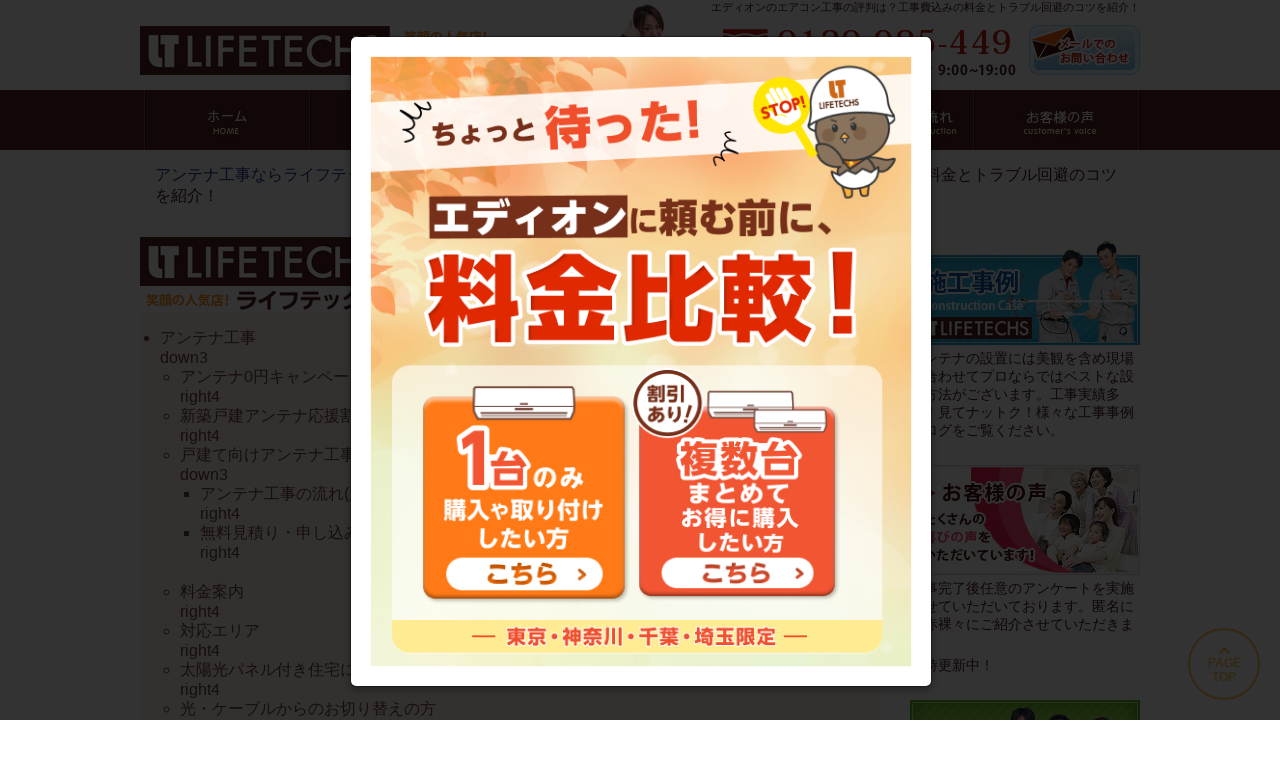

--- FILE ---
content_type: text/html; charset=utf-8
request_url: https://life-techs.jp/ac/edion.html
body_size: 22284
content:
<!DOCTYPE html PUBLIC "-//W3C//DTD XHTML 1.0 Transitional//EN" "http://www.w3.org/TR/xhtml1/DTD/xhtml1-transitional.dtd">
<html xmlns="http://www.w3.org/1999/xhtml" xml:lang="ja-jp" lang="ja-jp" dir="ltr">
<head>
<meta name="viewport" content="width=device-width, initial-scale=1.0">
<base href="https://life-techs.jp/ac/edion.html" />
	<meta http-equiv="content-type" content="text/html; charset=utf-8" />
	<meta name="keywords" content="テレビ,アンテナ,取り付け,アンテナ工事,ライフテックス" />
	<meta name="description" content="エディオンのエアコン工事に関する評判を紹介します。設置料金や追加工事の対応範囲なども解説しているので、ぜひ参考にしてください。" />
	<title>エディオンのエアコン工事の評判は？工事費込みの料金とトラブル回避のコツを紹介！</title>
	<link href="/templates/business/favicon.ico" rel="shortcut icon" type="image/vnd.microsoft.icon" />
	<link href="https://life-techs.jp/ac/edion.html" rel="canonical" />
	<link href="/media/modals/css/bootstrap.min.css?v=12.4.0.p" rel="stylesheet" type="text/css" />
	<link href="/plugins/system/jce/css/content.css?badb4208be409b1335b815dde676300e" rel="stylesheet" type="text/css" />
	<link href="/plugins/system/jcemediabox/css/jcemediabox.css?1d12bb5a40100bbd1841bfc0e498ce7b" rel="stylesheet" type="text/css" />
	<link href="/plugins/system/jcemediabox/themes/standard/css/style.css?50fba48f56052a048c5cf30829163e4d" rel="stylesheet" type="text/css" />
	<link href="/modules/mod_smartmenu/css/mod_smartmenu.css?fc9261cdb78b25b7b3116da1ee77c4b3" rel="stylesheet" type="text/css" />
	<link href="https://fonts.googleapis.com/css?family=Noto+Sans+JP" rel="stylesheet" type="text/css" />
	<style type="text/css">
/* Multithumb 3.7.2 */
 .multithumb {}
.multithumb_blog {}
 .mtGallery {     margin: 5px;     align: center;     float: none;  }
 .mtCapStyle figcaption {     caption-side: bottom;    font-weight: bold;    color: black;      background-color: #ddd;    text-align:center; }
@media only screen and (max-width: 568px) {
    .smartmenu {
        display: block !important;
        z-index: 9999;
        position: relative;
    }
}

/**********************/
/* TOP-Menu-Color-Setting */
/**********************/
/* background-color */
.smartmenu .smartmenu-top-navigation {
    background-color: rgba(255, 255, 255, 1);
}

/* menu-icon-color */
.smartmenu .smartmenu-top-navigation .smartmenu-menu-btn span {
    background-color: rgba(112, 63, 59, 1);
}

/**********************/
/* Bottom-Menu-Color-Setting */
/**********************/
/* font-color & background-color */
.smartmenu .smartmenu-bottom-navigation {
    color: rgba(112, 63, 59, 1);
    background-color: rgba(255, 255, 255, 1);
}

/* icon-color */
.smartmenu .smartmenu-icon {
    color: rgba(112, 63, 59, 1);
}

/* border-color */
.smartmenu .smartmenu-bottom-navigation {
    box-shadow: 1px 0 8px 1px rgba(253, 248, 241, 1);
}

.smartmenu .smartmenu-bottom-navigation div {
    border-right-color: rgba(253, 248, 241, 1);
}

/**********************/
/* Slide-Menu-Color-Setting */
/**********************/
/* font-color */
.smartmenu .smartmenu-accordion,
.smartmenu .smartmenu-accordion p a,
.smartmenu .smartmenu-accordion .smartmenu-free-html * {
    color: rgba(112, 63, 59, 1);
    background-color: rgba(253, 248, 241, 1);
}

/* background-color */
.smartmenu .smartmenu-accordion {
    background-color: rgba(253, 248, 241, 1);
}

/* icon-color */
.smartmenu .smartmenu-accordion .smartmenu-icon {
    color: rgba(112, 63, 59, 1);
}

/* span-menu-icon-color */
.smartmenu .smartmenu-top-navigation.on .smartmenu-menu-btn span {
    background-color: rgba(112, 63, 59, 1);
}

/* border-color */
.smartmenu .smartmenu-accordion ul li p a,
.smartmenu .smartmenu-accordion * {
    border-color: rgba(245, 218, 184, 1);
}

/* Custom CSS */


/* Icon CSS */

.smartmenu-icon-right4::before {
    content: 'right4';
}
    
.smartmenu-icon-down3::before {
    content: 'down3';
}


	</style>
	<script type="application/json" class="joomla-script-options new">{"csrf.token":"2c917882186cddb312d95c57075d4f96","system.paths":{"root":"","base":""},"rl_modals":{"class":"modal_link","defaults":{"opacity":"0.8","maxWidth":"95%","maxHeight":"95%","retinaImage":"1","fixed":"1","slideshowAuto":"0","current":"{current} \/ {total}","previous":"\u524d\u3078","next":"\u6b21\u3078","close":"\u9589\u3058\u308b","xhrError":"\u3053\u306e\u30b3\u30f3\u30c6\u30f3\u30c4\u306f\u8aad\u307f\u8fbc\u307f\u306b\u5931\u6557\u3057\u307e\u3057\u305f\u3002","imgError":"\u3053\u306e\u753b\u50cf\u306f\u8aad\u307f\u8fbc\u307f\u306b\u5931\u6557\u3057\u307e\u3057\u305f\u3002"},"auto_correct_size":1,"auto_correct_size_delay":0,"disable_background_scrolling":0,"disable_on_mobile":0,"disable_on_mobile_splash":0,"mobile_max_width":767,"open_by_url":null}}</script>
	<script src="/media/jui/js/jquery.min.js?fc9261cdb78b25b7b3116da1ee77c4b3" type="text/javascript"></script>
	<script src="/media/jui/js/jquery-noconflict.js?fc9261cdb78b25b7b3116da1ee77c4b3" type="text/javascript"></script>
	<script src="/media/jui/js/jquery-migrate.min.js?fc9261cdb78b25b7b3116da1ee77c4b3" type="text/javascript"></script>
	<script src="/media/system/js/core.js?fc9261cdb78b25b7b3116da1ee77c4b3" type="text/javascript"></script>
	<script src="/media/modals/js/jquery.touchSwipe.min.js" type="text/javascript"></script>
	<script src="/media/modals/js/jquery.modals.min.js?v=12.4.0.p" type="text/javascript"></script>
	<script src="/media/modals/js/script.min.js?v=12.4.0.p" type="text/javascript"></script>
	<script src="/media/jui/js/bootstrap.min.js?fc9261cdb78b25b7b3116da1ee77c4b3" type="text/javascript"></script>
	<script src="/plugins/system/jcemediabox/js/jcemediabox.js?0c56fee23edfcb9fbdfe257623c5280e" type="text/javascript"></script>
	<script src="/modules/mod_smartmenu/js/mod_smartmenu.js?fc9261cdb78b25b7b3116da1ee77c4b3" type="text/javascript"></script>
	<script type="text/javascript">
JCEMediaBox.init({popup:{width:800,height:450,legacy:0,lightbox:0,shadowbox:0,resize:1,icons:1,overlay:1,overlayopacity:0.8,overlaycolor:"#000000",fadespeed:500,scalespeed:500,hideobjects:0,scrolling:"fixed",close:2,labels:{'close':'閉じる','next':'次へ','previous':'前へ','cancel':'キャンセル','numbers':'{$current} / {$total}'},cookie_expiry:"",google_viewer:0},tooltip:{className:"tooltip",opacity:0.8,speed:150,position:"br",offsets:{x: 16, y: 16}},base:"/",imgpath:"plugins/system/jcemediabox/img",theme:"standard",themecustom:"",themepath:"plugins/system/jcemediabox/themes",mediafallback:0,mediaselector:"audio,video"});
	</script>

<link rel="stylesheet" href="/templates/business/css/normalize.css" type="text/css" media="all" />
<link rel="stylesheet" href="/templates/business/css/template.css?20250807" type="text/css" />
<link rel="stylesheet" href="/templates/business/css/responsive.css?20251016" type="text/css" />
<link rel="stylesheet" href="/templates/business/css/bootstrap.min.css" type="text/css" />
<link rel="stylesheet" href="/templates/business/css/system.css" type="text/css" />
<link rel="stylesheet" href="/templates/business/font-awesome/css/font-awesome.min.css" type="text/css" />
<!--[if lt IE 9]><script src="http://html5shim.googlecode.com/svn/trunk/html5.js"></script>
<script src="http://css3-mediaqueries-js.googlecode.com/svn/trunk/css3-mediaqueries.js"></script><![endif]-->
<!-- Custom CSS -->
<link href='//fonts.googleapis.com/css?family=Joti+One' rel='stylesheet' type='text/css' />
<link href='//fonts.googleapis.com/css?family=Open+Sans:400,700' rel='stylesheet' type='text/css' />
	<script type="text/j-avascript" src="/templates/business/js/scroll.js"></script>
<script type="text/javascript" src="/templates/business/js/jquery.cookie.js"></script>
<script type="text/javascript" src="/templates/business/js/side-menu.js"></script>
<script type="text/javascript">
function year() {  var data = new Date();  var now_year = data.getFullYear();  document.write(now_year);  }
</script>
<script src="https://ajaxzip3.github.io/ajaxzip3.js" charset="UTF-8"></script>
<!-- Start cmkt-->
<script type="text/javascript">
	var _cmktid="ABC42003";
	(function () {var _cmktr="r"+(new Date().getTime()*Math.random()*9);var _cmktjs = document.createElement("script");var s = document.getElementsByTagName("script")[0];_cmktjs.async = true;_cmktjs.src = "//cmkt.jp/req/i.js?r="+_cmktr;s.parentNode.insertBefore(_cmktjs, s);}());
</script>
<!-- End cmkt -->
<!-- Start cmkt-->
<script type="text/javascript">
	var _cmktrn="45419b33b0249283bf619b547645269f";
</script>
<!-- End cmkt -->
<!-- User Heat Tag -->
<script type="text/javascript">
(function(add,
cla){window['UserHeatTag']=cla;window[cla]=window[cla]||function(){(window[cla].q=window[cla].q||[]).push(arguments)},window[cla].l=1*new
Date();var ul=document.createElement('script');var tag =
document.getElementsByTagName('script')[0];ul.async=1;ul.src=add;tag.parentNode.insertBefore(ul,tag);})('//uh.nakanohito.jp/uhj2/uh.js',
'_uhtracker');_uhtracker({id:'uhupx2bsCh'});
</script>
<!-- End User Heat Tag -->
<script type="application/ld+json">
{
"@context": "https:\/\/schema.org",
"@type": "BlogPosting",
"headline": "エディオンのエアコン工事の評判は？工事費込みの料金とトラブル回避のコツを紹介！","image": "https://life-techs.jp/images/アイキャッチエディオン_エアコン工事_評判.jpg","datePublished": "2023-05-24T09:00:34+09:00",
"dateModified": "2025-08-01T07:32:11+09:00",
"description":
"エディオンのエアコン工事に関する評判を紹介します。設置料金や追加工事の対応範囲なども解説しているので、ぜひ参考にしてください。",
"author": {
"@type": "Person",
"name": "lifetechs",
"sameAs": [
"https://www.facebook.com/profile.php?id=100043995404053"
]
}
}
</script></head>
<body id="edion" class="background">
	    	            <div id="outer">           
					

<div class="custom sphidden"  >
	<div class="pagetop"><a href="#"><em class="fa fa-chevron-up"></em><span>PAGE</span><span>TOP</span></a></div></div>

	            </div>
	     
<div id="all">
	<div id="wrapper">
	<div id="header-wrap" class="clr">
		<h1 id="h1title">エディオンのエアコン工事の評判は？工事費込みの料金とトラブル回避のコツを紹介！</h1>
	    	    <div id="top">
		

<div class="custom pchidden"  >
	<div style="display: flex;">
<div class="sp-logo"><a href="https://life-techs.jp/"><img src="/images/stories/mobile/mb-lifetechs.png" alt="mb lifetechs" width="170" height="51" style="margin-bottom: 5px; margin-top: 5px;" title="株式会社ライフテックス" data-popupalt-original-title="null" /></a></div>
<div class="cresit_ok"><img src="/images/cresit_top.jpg?1" alt="クレジットカード・ペイペイ払いOK" width="110" height="auto" style="margin-top: 4px; margin-left: 5px;" /></div>
</div></div>


<div class="custom sphidden"  >
	<table border="0" id="header-table" cellspacing="0" cellpadding="0">
<tbody>
<tr>
<td>
<p><a href="/"><img src="/images/stories/header/rogo.jpg" alt="ライフテックス" width="430" height="55" style="margin-top: 8px; margin-bottom: 10px;" /></a></p>
</td>
<td>
<p><a href="tel:0120985449" on-click="ga('send', 'event', 'click', 'tel-tap');"><img src="/images/stories/header/hed-tel.png" alt="フリーダイヤル0120-985-449" width="300" height="55" style="vertical-align: bottom;" /></a><a href="/ac/airconform.html"><img src="/images/stories/header/hed-mail.jpg" alt="メールでのお問い合わせ" width="111" height="50" style="margin-left: 10px;" /></a><span style="color: #cc0000;"><br /></span></p>
</td>
</tr>
</tbody>
</table></div>

		</div>
	    	    <div id="social">
		</div>
	    </div>
	</div>
		<div id="navbar-wrap">
	    <nav id="navbar" class="container row clr">
	    	<div id="navigation" class="span_12 col clr"> 
	        	<script type="text/javascript">
	jQuery(document).ready(function($){
		$('#navbar-wrap').prepend('<a id="menu-icon"><span class="menu-icon-title">メニュー</span> <i class="icon-double-angle-down"></i> </a>');
		$("#menu-icon").on("click", function(){
			$("#navbar").slideToggle(500,"linear");
			$(this).toggleClass("active");
		});
		$('#navigation li').click(function(e) {
			$(this).children('#navigation ul.sub-menu').slideToggle(500,"linear");
			$(this).toggleClass("open");
			//e.stopPropagation();
		 });

	});
</script>
    
<ul class="menu " id="img-menu">
<li class="item-897"><a href="/" ><span class="menutitle" data-label="HOME">	<img src="/images/stories/global-menu/g-home.jpg" alt="HOME" /></span> <span class="menudesc"></span></a></li><li class="item-898"><a href="/information/price.html" ><span class="menutitle" data-label="料金について">	<img src="/images/stories/global-menu/g-rates.jpg" alt="料金について" /></span> <span class="menudesc"></span></a></li><li class="item-899"><a href="/kodate-antenna/new-construction.html" ><span class="menutitle" data-label="一戸建て向け">	<img src="/images/stories/global-menu/g-residentialhome.jpg" alt="一戸建て向け" /></span> <span class="menudesc"></span></a></li><li class="item-900"><a href="/shugo-antenna/collective-housing.html" ><span class="menutitle" data-label="マンション、集合向け">	<img src="/images/stories/global-menu/g-mansion.jpg" alt="マンション、集合向け" /></span> <span class="menudesc"></span></a></li><li class="item-901"><a href="/information/antenna-flow.html" ><span class="menutitle" data-label="アンテナ工事の流れ">	<img src="/images/stories/global-menu/g-antenna.jpg" alt="アンテナ工事の流れ" /></span> <span class="menudesc"></span></a></li><li class="item-1003"><a href="/customer-voice.html" ><span class="menutitle" data-label="お客様の声">	<img src="/images/stories/global-menu/g-voice.jpg" alt="お客様の声" /></span> <span class="menudesc"></span></a></li></ul>

	         </div>            
	    </nav>
	</div>
	<div class="clr"></div>
		       
		 
	      
			
	        	        	<div class="container">
	        	<div class="module  sphidden  col clr">
	    <div class="module-body">
    	<div class="breadcrumbs">
<a href="/" class="pathway">アンテナ工事ならライフテックス TOP</a>&nbsp;<i class="fa fa-angle-right"></i>&nbsp;<a href="/ac.html" class="pathway">エアコンTOP</a>&nbsp;<i class="fa fa-angle-right"></i>&nbsp;エディオンのエアコン工事の評判は？工事費込みの料金とトラブル回避のコツを紹介！</div>
    </div>
</div>

	        	</div>
	        
	<div id="box-wrap" class="container row clr">
		<div id="main-content" class="row span_12">
									                                <div id="post" class="col span_9 clr">
	                                    <div id="comp-wrap">
	        	            <div id="content-top">           
					<div class="smartmenu">
    <nav class="smartmenu-top-navigation">
        <div class="smartmenu-logo">
                    </div>
        <div class="smartmenu-menu-btn">
            <span></span>
            <span></span>
            <span></span>
        </div>
        <div class="smartmenu-accordion">
            <div class="smartmenu-logo">
                                <a href="/"><img src="/images/stories/mobile/mb-lifetechs.png" alt=""></a>
                            </div>
            <div class="smartmenu-free-html-top">
                            </div>
            <ul>
                                    <li class="smartmenu-link-haschild"><p><a >アンテナ工事<br><span class='smartmenu-sub-title'></span></a><span class='smartmenu-icon smartmenu-icon-toggle smartmenu-icon-down3'></span></p><ul><li class="smartmenu-link"><p><a href="https://life-techs.jp/tokushu/nuro-hikari.html">アンテナ0円キャンペーン<br><span class='smartmenu-sub-title'></span></a><span class='smartmenu-icon smartmenu-icon-right4'></span></p></li><li class="smartmenu-link"><p><a href="https://life-techs.jp/tokushu/sintiku-ouen-set.html">新築戸建アンテナ応援割キャンペーン<br><span class='smartmenu-sub-title'></span></a><span class='smartmenu-icon smartmenu-icon-right4'></span></p></li><li class="smartmenu-link-haschild"><p><a >戸建て向けアンテナ工事<br><span class='smartmenu-sub-title'></span></a><span class='smartmenu-icon smartmenu-icon-toggle smartmenu-icon-down3'></span></p><ul><li class="smartmenu-link"><p><a href="https://life-techs.jp/information/antenna-flow.html">アンテナ工事の流れ(戸建）<br><span class='smartmenu-sub-title'></span></a><span class='smartmenu-icon smartmenu-icon-right4'></span></p></li><li class="smartmenu-link"><p><a href="https://life-techs.jp/mitumori/codate-form.html">無料見積り・申し込みフォーム （個人向け）<br><span class='smartmenu-sub-title'></span></a><span class='smartmenu-icon smartmenu-icon-right4'></span></p></li></ul></li><li class="smartmenu-link"><p><a href="https://life-techs.jp/information/price.html">料金案内<br><span class='smartmenu-sub-title'></span></a><span class='smartmenu-icon smartmenu-icon-right4'></span></p></li><li class="smartmenu-link"><p><a href="https://life-techs.jp/antenna-area.html">対応エリア<br><span class='smartmenu-sub-title'></span></a><span class='smartmenu-icon smartmenu-icon-right4'></span></p></li><li class="smartmenu-link"><p><a href="https://life-techs.jp/kodate-antenna/solarpanel.html">太陽光パネル付き住宅にアンテナ設置をご検討中の方へ<br><span class='smartmenu-sub-title'></span></a><span class='smartmenu-icon smartmenu-icon-right4'></span></p></li><li class="smartmenu-link"><p><a href="https://life-techs.jp/kodate-antenna/hikari-catv-kirikae.html">光・ケーブルからのお切り替えの方<br><span class='smartmenu-sub-title'></span></a><span class='smartmenu-icon smartmenu-icon-right4'></span></p></li><li class="smartmenu-link-haschild"><p><a >マンション・集合住宅向けアンテナ工事<br><span class='smartmenu-sub-title'></span></a><span class='smartmenu-icon smartmenu-icon-toggle smartmenu-icon-down3'></span></p><ul><li class="smartmenu-link"><p><a href="https://life-techs.jp/information/antenna-flow.html">アンテナ工事の流れ（マンション・集合住宅）<br><span class='smartmenu-sub-title'></span></a><span class='smartmenu-icon smartmenu-icon-right4'></span></p></li><li class="smartmenu-link"><p><a href="https://life-techs.jp/mitumori/shugo-form.html">無料見積り・申し込みフォーム （マンション・集合住宅）<br><span class='smartmenu-sub-title'></span></a><span class='smartmenu-icon smartmenu-icon-right4'></span></p></li></ul></li><li class="smartmenu-link"><p><a href="https://life-techs.jp/information/qanda.html">よくある質問（戸建/マンション・集合住宅）<br><span class='smartmenu-sub-title'></span></a><span class='smartmenu-icon smartmenu-icon-right4'></span></p></li><li class="smartmenu-link-haschild"><p><a >特集<br><span class='smartmenu-sub-title'></span></a><span class='smartmenu-icon smartmenu-icon-toggle smartmenu-icon-down3'></span></p><ul><li class="smartmenu-link"><p><a href="https://life-techs.jp/tokushu/design.html">デザインアンテナ特集<br><span class='smartmenu-sub-title'></span></a><span class='smartmenu-icon smartmenu-icon-right4'></span></p></li><li class="smartmenu-link"><p><a href="https://life-techs.jp/tokushu/yaneura.html">屋根裏設置特集<br><span class='smartmenu-sub-title'></span></a><span class='smartmenu-icon smartmenu-icon-right4'></span></p></li><li class="smartmenu-link"><p><a href="https://life-techs.jp/information/yasusa-himitu.html">安さの秘訣<br><span class='smartmenu-sub-title'></span></a><span class='smartmenu-icon smartmenu-icon-right4'></span></p></li></ul></li></ul></li>                                    <li class="smartmenu-link-haschild"><p><a >エアコン工事<br><span class='smartmenu-sub-title'></span></a><span class='smartmenu-icon smartmenu-icon-toggle smartmenu-icon-down3'></span></p><ul><li class="smartmenu-link"><p><a href="https://life-techs.jp/tokushu/sintiku-ouen-set-a.html">新築戸建エアコン応援割キャンペーン<br><span class='smartmenu-sub-title'></span></a><span class='smartmenu-icon smartmenu-icon-right4'></span></p></li><li class="smartmenu-link"><p><a href="https://life-techs.jp/ac/aircon.html">エアコン販売・取り付け工事パック料金<br><span class='smartmenu-sub-title'></span></a><span class='smartmenu-icon smartmenu-icon-right4'></span></p></li><li class="smartmenu-link"><p><a href="https://life-techs.jp/ac.html">エアコン工事について<br><span class='smartmenu-sub-title'></span></a><span class='smartmenu-icon smartmenu-icon-right4'></span></p></li><li class="smartmenu-link"><p><a href="https://life-techs.jp/ac/option.html">エアコン取り付け工事オプション料金<br><span class='smartmenu-sub-title'></span></a><span class='smartmenu-icon smartmenu-icon-right4'></span></p></li><li class="smartmenu-link"><p><a href="https://life-techs.jp/ac/service-area.html">対応エリア<br><span class='smartmenu-sub-title'></span></a><span class='smartmenu-icon smartmenu-icon-right4'></span></p></li><li class="smartmenu-link"><p><a href="https://life-techs.jp/ac/airconform.html">無料見積り・申し込みフォーム<br><span class='smartmenu-sub-title'></span></a><span class='smartmenu-icon smartmenu-icon-right4'></span></p></li><li class="smartmenu-link"><p><a href="https://life-techs.jp/ac/aircon-inpei.html">エアコン隠蔽配管<br><span class='smartmenu-sub-title'></span></a><span class='smartmenu-icon smartmenu-icon-right4'></span></p></li><li class="smartmenu-link"><p><a href="https://life-techs.jp/ac/flow.html">注文の流れ・注意事項<br><span class='smartmenu-sub-title'></span></a><span class='smartmenu-icon smartmenu-icon-right4'></span></p></li><li class="smartmenu-link"><p><a href="https://life-techs.jp/ac/asbestos.html">アスベスト対策エアコン取り付け工事<br><span class='smartmenu-sub-title'></span></a><span class='smartmenu-icon smartmenu-icon-right4'></span></p></li></ul></li>                                    <li class="smartmenu-link-haschild"><p><a >LAN配線工事<br><span class='smartmenu-sub-title'></span></a><span class='smartmenu-icon smartmenu-icon-toggle smartmenu-icon-down3'></span></p><ul><li class="smartmenu-link"><p><a href="https://life-techs.jp/tokushu/lan-cable.html">戸建LANケーブル配線工事（料金案内）<br><span class='smartmenu-sub-title'></span></a><span class='smartmenu-icon smartmenu-icon-right4'></span></p></li><li class="smartmenu-link"><p><a href="https://life-techs.jp/tokushu/lan-changejiki.html">戸建LANケーブル交換工事（料金案内）<br><span class='smartmenu-sub-title'></span></a><span class='smartmenu-icon smartmenu-icon-right4'></span></p></li><li class="smartmenu-link"><p><a href="https://life-techs.jp/tokushu/lan-cable-molding.html">マンションLANケーブル交換工事（料金案内）<br><span class='smartmenu-sub-title'></span></a><span class='smartmenu-icon smartmenu-icon-right4'></span></p></li><li class="smartmenu-link"><p><a href="https://life-techs.jp/lan-area.html">対応エリア<br><span class='smartmenu-sub-title'></span></a><span class='smartmenu-icon smartmenu-icon-right4'></span></p></li><li class="smartmenu-link"><p><a href="https://life-techs.jp/mitumori/form-lan.html">無料見積り・申し込みフォーム<br><span class='smartmenu-sub-title'></span></a><span class='smartmenu-icon smartmenu-icon-right4'></span></p></li></ul></li>                                    <li class="smartmenu-link-haschild"><p><a >インフォメーション<br><span class='smartmenu-sub-title'></span></a><span class='smartmenu-icon smartmenu-icon-toggle smartmenu-icon-down3'></span></p><ul><li class="smartmenu-link"><p><a href="https://life-techs.jp/information/company-profile.html">会社概要<br><span class='smartmenu-sub-title'></span></a><span class='smartmenu-icon smartmenu-icon-right4'></span></p></li><li class="smartmenu-link"><p><a href="https://www.youtube.com/@%E3%83%A9%E3%82%A4%E3%83%95%E3%83%86%E3%83%83%E3%82%AF%E3%82%B9%E3%83%81%E3%83%A3%E3%83%B3%E3%83%8D%E3%83%AB">Youtube<br><span class='smartmenu-sub-title'></span></a><span class='smartmenu-icon smartmenu-icon-right4'></span></p></li><li class="smartmenu-link"><p><a href="https://www.instagram.com/lifetechs_antena2025/">Instagram<br><span class='smartmenu-sub-title'></span></a><span class='smartmenu-icon smartmenu-icon-right4'></span></p></li><li class="smartmenu-link"><p><a href="https://www.tiktok.com/@lifetechs_2025">Tik Tok<br><span class='smartmenu-sub-title'></span></a><span class='smartmenu-icon smartmenu-icon-right4'></span></p></li></ul></li>                            </ul>
            <div class="smartmenu-free-html">
                            </div>
        </div>
    </nav>
    </div>


<div class="custom"  >
	<script type="text/javascript">jQuery(function($) {
		$(window).scroll(function() {
			if ($(this).scrollTop() > 1000) {
				$('.scroll-reveal').addClass('revealed');
			} else {
				$('.scroll-reveal').removeClass('revealed');
			}
		});
	});</script></div>

	            </div>
	         

	                                        <div id="system-message-container">
	</div>

	                                        <div class="item-page">


	<h2 class="item-page-title">エディオンのエアコン工事の評判は？工事費込みの料金とトラブル回避のコツを紹介！</h2>


        

<div class="iteminfo">
	<span class="modified"><i class="icon-edit"></i>
	2025年08月01日	</span>

	</div>


	        

<div class="boxContents">
<p><img src="/images/アイキャッチエディオン_エアコン工事_評判.jpg"        width="740" height="416"    alt="アイキャッチエディオン エアコン工事 評判"   class="multithumb"      /></p>
<p><strong class="marker-p-yellow">「エディオンのエアコン工事の評判はどうなの？」</strong><br /><strong class="marker-p-yellow">「ちゃんと技術のある人が来てくれるか心配…」</strong></p>
<p>エアコン購入にあたって、工事の質や評判は気になりますよね。口コミは事前にしっかり調べておきたいものです。</p>
<p>エディオンの評判をSNSで調べてみると「長期保証がついていて安心感がある」「対応が親切」という声がある一方、ネガティブな口コミも見受けられました。</p>
<div class="check_list_box">
<div class="check_list_box-title">Xでの悪い口コミまとめ</div>
<ul>
<li>希望の対応をしてもらえない</li>
<li>施工不良の場合がある</li>
</ul>
</div>
<p>家電量販店の場合、下請け業者が実際に工事をすることが多く、仲介手数料が発生するため費用が高くなりやすいです。また、隠蔽配管や高気密高断熱住宅への設置など難しい工事だと断られるケースもあります。</p>
<p>しかし、事業歴10年以上を誇るライフテックスでは、第二種電気工事士の有資格スタッフが取り付け工事をおこなうため安心してご依頼いただけます！</p>
<p><a href="/ac/aircon.html"><strong>「エアコン販売・取り付けパック」</strong></a>では、独自ルートで仕入れたエアコンを通年を通して最安値で販売中です。たとえば<strong class="marker-p-yellow">シャープの2024年(6畳用）スタンダードモデルは標準工事費込みでなんと税込65,780円！</strong></p>
<p><span style="color: #ff6600;"><strong>エアコンは数量限定！</strong></span>なくなり次第終了です。見積もりの相談は無料なので、在庫が無くなる前にご連絡ください。</p>
<div class="custom"  >
	<p><a href="/ac/aircon.html" data-gtm-click="ac_banner"><img src="/images/stories/aircon/ac_sale_banner_2025winter202601.png"        width="740" height="416"    alt="ライフテックスはエアコンがお得！"   class="multithumb"      /></a></p></div>
<!--目次ここから-->
<div class="l_toc">
<div class="hidden_box"><label for="label1">目次-開く</label> <input type="checkbox" id="label1" />
<div class="hidden_show"><!--非表示ここから--><ol class="child_ol">
<li><a href="#section1">エディオンのエアコン工事の良い評判・メリット</a><ol class="child_ol">
<li><a href="#section1_1">長期保証がついていて安心感がある</a></li>
<li><a href="#section1_2">担当する人の対応が親切、丁寧</a></li>
</ol></li>
<li><a href="#section2">エディオンのエアコン工事の悪い評判・デメリット</a><ol class="child_ol">
<li><a href="#section2_1">希望の対応をしてもらえない</a></li>
<li><a href="#section2_2">施工不良の場合がある</a></li>
</ol></li>
<li><a href="#section3">エディオンのエアコンの設置料金</a><ol class="child_ol">
<li><a href="#section3_1">新規購入商品取り付け時</a></li>
<li><a href="#section3_2">手持ち商品の取り付け時</a></li>
</ol></li>
<li><a href="#section4">エディオンの追加工事の対応範囲と費用</a><ol class="child_ol">
<li><a href="#section4_1">配管化粧カバーを取り付ける場合</a></li>
<li><a href="#section4_2">2階に設置する場合</a></li>
<li><a href="#section4_3">隠蔽配管で設置する場合</a></li>
<li><a href="#section4_4">取り外しも依頼する場合</a></li>
</ol></li>
<li><a href="#section5">エディオン以外に工事費込みでエアコンを購入・設置できるお店</a><ol class="child_ol">
<li><a href="#section5_1">エアコン取り付け工事専門業者</a></li>
<li><a href="#section5_2">他の家電量販店</a></li>
<li><a href="#section5_3">通販会社</a></li>
</ol></li>
<li><a href="#section6">お得にエアコンを購入したいならライフテックスがおすすめ</a><ol class="child_ol">
<li><a href="#section6_1">まとめてお得な新築応援キャンペーン実施中！</a></li>
</ol></li>
<li><a href="#section7">まとめ｜追加工事・お得に設置するならライフテックス</a></li>
<li><a href="#section8">よくある質問とその回答</a></li>
</ol></div>
</div>
</div>
<!--目次ここまで--> <!--非表示ここまで-->
<h2 class="midashi-01"><a name="section1"></a>エディオンのエアコン工事の良い評判・メリット</h2>
<p>エディオンの良い評判から多く見受けられたポイントは、以下の二点です。</p>
<div class="check_list_box">
<ul>
<li><a href="#section1_1">長期保証がついていて安心感がある</a></li>
<li><a href="#section1_2">担当した人の対応が親切、丁寧だった</a></li>
</ul>
<p>&nbsp;</p>
<p>実際の口コミや詳細について見ていきましょう。</p>
</div>
<h3 class="midashi-02"><a name="section1_1"></a>長期保証がついていて安心感がある</h3>
<p>サービス面では、エディオンでエアコンを購入した際、長期保証へ入っていたおかげで費用面が浮いたという喜びの声が多く見受けられました。</p>
<blockquote class="twitter-tweet">
<p dir="ltr" lang="ja">リビングのエアコン<br />2017年購入で<br /><br />昨年9月に修理<br />今日また故障<br /><br />一年の間に2度も‼️<br /><br />でもエディオンの長期保証<br />入ってたおかげで無償<br /><br />ダイキンの方の対応も🙆‍♀️🙆‍♀️🙆‍♀️<br /><br />保証入ってて良かった〜🙌🏻💕 <a href="https://t.co/KPBX1SGM0q">pic.twitter.com/KPBX1SGM0q</a></p>
— はる♡4月から東京暮らし (@milerharu) <a href="https://twitter.com/milerharu/status/1532921241539350528?ref_src=twsrc%5Etfw">June 4, 2022</a></blockquote>
<script src="https://platform.twitter.com/widgets.js" async="async" charset="utf-8"></script>
<p>エディオンでは指定された機種のエアコンを購入した場合、10年間の長期修理保証の対象となります。</p>
<p>ただし利用条件があり、<a href="https://my.edion.jp/card/" target="_blank" rel="noopener">エディオンカード会員</a>に入る必要があります。エディオンカードには以下の3種類があります。</p>
<table id="table-osusume" class="table" style="table-layout: fixed; vertical-align: middle;">
<tbody>
<tr><th>カード名</th><th>会員サービス利用料（税込）</th></tr>
<tr>
<td>エディオンカード</td>
<td>1,078円</td>
</tr>
<tr>
<td>IDカード</td>
<td>2,200円</td>
</tr>
<tr>
<td>あんしん保証カード</td>
<td>無料</td>
</tr>
</tbody>
</table>
<p>長期保証が付帯しているものは「エディオンカード」と「IDカード」です。</p>
<p>エディオンの長期修理保証を利用した場合、修理費用を抑えることができます。また、テレビや冷蔵庫、洗濯機なども長期保証の対象となるので、エディオンで家電を購入することが多い方はカードを作っておくのがおすすめです。</p>
<p><img src="/images/エディオンHP1118.jpg"        width="740" height="416"    alt="エディオンHP1118"   class="multithumb"      /><br />※参考：<a href="https://my.edion.jp/card/service/edion_guarantee.php" target="_blank" rel="noopener">長期修理保証(エディオンカード・ＩＤカード)｜エディオン公式通販サイト</a></p>
<h3 class="midashi-02"><a name="section1_2"></a>担当する人の対応が親切、丁寧</h3>
<p>対応面では、「担当者の対応が良かった」という声もありました。<br />親切な対応をしてもらえたことから次回もエディオンに依頼しようと考え、リピートにつながっている様子です。</p>
<p>担当者さんとコミュニケーションをとりながら取り付け工事を進めたい、という方にとっては魅力に感じるでしょう。</p>
<blockquote class="twitter-tweet">
<p dir="ltr" lang="ja">今日エアコン買いに行きました。<br />明日エアコン工事きてくれます。<br />エディオンさん対応すごく良かったです。　<br />うちのエアコン<br />ダイキンさんで15年使ってもまだ使えるんだけど、室内機にガタがきて<br />仕方なく買い替えです。<br />今回もダイキンさんにしました✨<br />また10年保証付いてるので安心です。</p>
— kui (@shishisanta) <a href="https://twitter.com/shishisanta/status/1596444403114991617?ref_src=twsrc%5Etfw">November 26, 2022</a></blockquote>
<script src="https://platform.twitter.com/widgets.js" async="async" type="text/javascript" charset="utf-8"></script>
<blockquote class="twitter-tweet">
<p dir="ltr" lang="ja">新しいエアコンついたー！！(´∀｀)💓<br /><br />これで夏になってもお母さんの睡眠は快適や♪<br /><br />設置に来てくれたおじさん、去年お寺の応接間のエアコンつけてくれた人だった！<br /><br />すごく親切な人だったから覚えてたんだー✨<br /><br />また来てもらいたいなぁ！！<a href="https://twitter.com/hashtag/%E3%82%A8%E3%83%87%E3%82%A3%E3%82%AA%E3%83%B3?src=hash&amp;ref_src=twsrc%5Etfw">#エディオン</a></p>
— AZU@春はあげぽよʕ•ᴥ•ʔ (@azu2525_) <a href="https://twitter.com/azu2525_/status/1654354405133778945?ref_src=twsrc%5Etfw">May 5, 2023</a></blockquote>
<script src="https://platform.twitter.com/widgets.js" async="async" type="text/javascript" charset="utf-8"></script>
<blockquote class="twitter-tweet">
<p dir="ltr" lang="ja">家に知らん人が来るの メッチャ嫌な私<br /><br />必要差し迫って2階のエアコン3台買い換えました<br /><br />うちの2階は高いから こんな高所作業でほぼ直立の脚立 お見事👏 <br /><br />もちろんお礼弾みました👍✨<br /><br />プロのお仕事 見せて貰いました私も頑張ろ💪<a href="https://twitter.com/hashtag/Joshin%E5%87%BA%E6%9D%A5%E3%81%AA%E3%81%84%E8%A8%80%E3%82%8F%E3%82%8C%E3%81%9F?src=hash&amp;ref_src=twsrc%5Etfw">#Joshin出来ない言われた</a><a href="https://twitter.com/hashtag/%E3%82%A8%E3%83%87%E3%82%A3%E3%82%AA%E3%83%B3?src=hash&amp;ref_src=twsrc%5Etfw">#エディオン</a> さん<a href="https://twitter.com/hashtag/%E3%81%82%E3%82%8A%E3%81%8C%E3%81%A8%E3%81%86?src=hash&amp;ref_src=twsrc%5Etfw">#ありがとう</a> <a href="https://t.co/zqmvFswkgI">pic.twitter.com/zqmvFswkgI</a></p>
— くりもと皮フ科クリニックスタッフ(まぁ) (@kurimoto0112) <a href="https://twitter.com/kurimoto0112/status/1653671140886458368?ref_src=twsrc%5Etfw">May 3, 2023</a></blockquote>
<script src="https://platform.twitter.com/widgets.js" async="async" type="text/javascript" charset="utf-8"></script>
<h2 class="midashi-01"><a name="section2"></a>エディオンのエアコン工事の悪い評判・デメリット</h2>
<p>ここまででは、エディオンのエアコンが評価されている理由やポイントについて解説してきました。しかし実際、悪い口コミや評判も多数存在します。</p>
<p>そこでここでは特に悪い評判につながっていると考えられる、以下の3つのポイントについて実際の口コミを用いて紹介します。</p>
<div class="check_list_box">
<ul>
<li><a href="#section2_1">希望の対応をしてもらえない</a></li>
<li><a href="#section2_2">施工不良の場合がある</a></li>
</ul>
</div>
<h3 class="midashi-02"><a name="section2_1"></a>希望の対応をしてもらえない</h3>
<p>「故障時に修理をしてもらえない」「言ったことを実行してもらえない」といった内容の口コミが多いようです。長期修理保証がついていたとしても実際には、対応してもらえなかったというケースがあるとなると、不安が残りますよね。</p>
<p>エディオンで購入する際には事前に、保証内容、工事内容、配送日数など、気になる点については詳しく調べておく必要があるようです。</p>
<blockquote class="twitter-tweet">
<p dir="ltr" lang="ja">DAIKINのEシリーズのエアコンまーじでくっせぇええええ<br /><br />設置初期からずっとくせぇ<br />何してもくせぇ<br />冷房でもくせぇ<br />暖房でもくせぇ<br />EDION電気の業者は「新しいの買えばDAIKINのほう別の部屋にとりつけますよ＾＾」<br />そうじゃなくね？壊れてんじゃね？返品交換対応しろつってんだけど</p>
— イーリ (@Earay197) <a href="https://twitter.com/Earay197/status/1656319069661069318?ref_src=twsrc%5Etfw">May 10, 2023</a></blockquote>
<script src="https://platform.twitter.com/widgets.js" async="async" type="text/javascript" charset="utf-8"></script>
<blockquote class="twitter-tweet">
<p dir="ltr" lang="ja">エディオンでエアコンを工事費、リサイクル料金込みで一括払いにして欲しいと伝えて一括先払いした。<br />本日、工事で料金別途現金払いと言われた。<br />店から電話があり、『金無いならATMありますやん』『ほな、キャンセルしましょか？』<br />と、言われた。<br />ヤクザ以下の家電販売店<a href="https://twitter.com/hashtag/EDION?src=hash&amp;ref_src=twsrc%5Etfw">#EDION</a><a href="https://twitter.com/hashtag/%E3%82%A8%E3%83%87%E3%82%A3%E3%82%AA%E3%83%B3?src=hash&amp;ref_src=twsrc%5Etfw">#エディオン</a><a href="https://twitter.com/hashtag/%E5%AE%B6%E9%9B%BB?src=hash&amp;ref_src=twsrc%5Etfw">#家電</a></p>
— 尾花 ミキオ《俺達の熱い夏がやって来る！》 (@productionmikio) <a href="https://twitter.com/productionmikio/status/1150637515369406464?ref_src=twsrc%5Etfw">July 15, 2019</a></blockquote>
<script src="https://platform.twitter.com/widgets.js" async="async" type="text/javascript" charset="utf-8"></script>
<h3 class="midashi-02"><a name="section2_2"></a>施工不良の場合がある</h3>
<p>「施工不良だった」といった声が多くあるようです。さらに不良だった場合の対応が良くない点が、悪い評判にもつながっているようです。</p>
<p>家電量販店で購入すると下請け業者が対応することが多く、上記のようなことが発生するリスクもあるので、エアコンの取り付け工事のみ、安心できる業者に依頼するのがよさそうですね。</p>
<blockquote class="twitter-tweet">
<p dir="ltr" lang="ja">某エディオンで買って工事までやってもらったエアコンだが5年でガス抜け...流石に施工不良だろ💢</p>
— ゆう (@you_yuu528) <a href="https://twitter.com/you_yuu528/status/1612734927619125250?ref_src=twsrc%5Etfw">January 10, 2023</a></blockquote>
<script src="https://platform.twitter.com/widgets.js" async="async" type="text/javascript" charset="utf-8"></script>
<h2 class="midashi-01"><a name="section3"></a>エディオンのエアコンの設置料金</h2>
<p>ここまではエディオンエアコンに関しての、良い評判や悪い評判について解説してきました。そこでここでは、エディオンのエアコン取り付け費用について、詳しく解説していきます。</p>
<p>そもそものエアコン取り付け工事の費用の考え方は以下の通りです。</p>
<p><img src="/images/stories/column/hiyougoukei.jpg"        width="740" height="261"    alt="エアコン取り付け工事にかかる料金"   class="multithumb"      /></p>
<table border="0" id="area-tokucho" class="table" cellspacing="0" cellpadding="0">
<tbody>
<tr><th>対応畳数</th><th>標準工事相場</th></tr>
<tr><th>6〜12畳</th>
<td>10,000〜20,000円</td>
</tr>
<tr><th>14畳以上</th>
<td>13,000〜30,000円</td>
</tr>
</tbody>
</table>
<p>他店でエアコンを購入した場合、エアコン本体に工事費用が含まれることも多いですが、エディオンでは、基本工事費用もエアコン本体と別に支払う必要があるようです。</p>
<p>ただエアコンの種類によっては、工事費が含まれている場合もあるので、購入する際には必ず「工事代金別」の記載があるかどうかを確認しましょう。</p>
<h3 class="midashi-02"><a name="section3_1"></a>新規購入商品取り付け時</h3>
<p>エアコン標準据付工事費用は冷房能力によって異なります。料金は以下の通りです。</p>
<table border="0" id="area-tokucho" class="table" cellspacing="0" cellpadding="0">
<tbody>
<tr><th colspan="2">標準据付工事（4mまで）</th></tr>
<tr><th>冷房能力</th><th>基本工事</th></tr>
<tr>
<td>2.2kW〜3.6kW（6～10畳）</td>
<td>15,400円</td>
</tr>
<tr>
<td>4.0kW（14畳）</td>
<td>17,600円</td>
</tr>
<tr>
<td>5.6kW〜（18畳～）</td>
<td>22,000円</td>
</tr>
</tbody>
</table>
<p style="text-align: right;">※参考：<a href="https://www.edion.com/aircon#:~:text=%E5%AE%A4%E5%86%85%E9%85%8D%E7%AE%A1-,%E9%9A%A0%E3%81%BA%E3%81%84%E9%85%8D%E7%AE%A1,-%E3%82%A8%E3%82%A2%E3%82%B3%E3%83%B3%E3%81%AE%E9%85%8D%E7%AE%A1" target="_blank" rel="noopener">エアコンの取り付けについて｜エディオン公式通販</a></p>
<p>取り付け費用は平均的におさまる料金設定となっています。標準取り付け工事の範囲は以下のものです。</p>
<p><img src="/images/stories/column/hyoujyunkouji.jpg"        width="740" height="362"    alt="標準工事"   class="multithumb"      /></p>
<p style="text-align: right;">※参考：<a href="https://www.edion.com/aircon#:~:text=%E5%AE%A4%E5%86%85%E9%85%8D%E7%AE%A1-,%E9%9A%A0%E3%81%BA%E3%81%84%E9%85%8D%E7%AE%A1,-%E3%82%A8%E3%82%A2%E3%82%B3%E3%83%B3%E3%81%AE%E9%85%8D%E7%AE%A1" target="_blank" rel="noopener">エアコンの取り付けについて｜エディオン公式通販</a></p>
<p>エディオンの場合、エアコン取り付けに必要な工事は比較的カバーされているようです。そのため、他社の工事費込みエアコンと比較しても、設置環境で追加費用が必要になる場合を除いては、特別高くつくことはなさそうです。標準的なエアコン取り付け費用相場について詳しくは、<a href="/ac/ac-installation-expense.html">「エアコン取り付け費用をわかりやすく解説！」</a>をご参考ください。</p>
<h3 class="midashi-02"><a name="section3_2"></a>手持ち商品の取り付け時</h3>
<p>エディオンではエアコン新規購入の場合のみならず、他店で購入した持ち込み商品の取り付けも依頼することができます。</p>
<table border="0" id="area-tokucho" class="table" cellspacing="0" cellpadding="0">
<tbody>
<tr><th>お手持ち商品の取り付け<br />(窓用エアコン2.8Kwまで）</th>
<td>8,800円～（税込）</td>
</tr>
<tr><th>お手持ち商品の取り付け<br />（セパレート）</th>
<td>22,000 円～（税込）</td>
</tr>
<tr><th>お手持ちエアコン取り外し<br />（セパレート）</th>
<td>8,800円～（税込）</td>
</tr>
</tbody>
</table>
<p style="text-align: right;">※参考：<a href="https://www.edion.co.jp/service/relieved/construction#:~:text=%E3%83%91%E3%82%BD%E3%82%B3%E3%83%B3%E3%82%B5%E3%83%9D%E3%83%BC%E3%83%88-,%E3%82%A8%E3%82%A2%E3%82%B3%E3%83%B3%E5%B7%A5%E4%BA%8B,-%E6%96%B0%E8%A6%8F%E8%B3%BC%E5%85%A5%E5%95%86%E5%93%81" target="_blank" rel="noopener">施工サービス｜エディオン</a></p>
<p>セパーレートタイプとは一般的な室内機と室外機に分かれているエアコンのこと、窓用エアコンとは賃貸のお部屋や室外機を置くスペースがない物件などでも設置が可能な小型のエアコンです。エアコン本体購入時の取り付けと比較すると、やはり割高のようですね。</p>
<h2 class="midashi-01"><a name="section4"></a>エディオンの追加工事の対応範囲と費用</h2>
<p>前項ではエアコン取り付け工事の基本である、標準工事の内容と費用について紹介してきました。しかし、エディオンでは対応範囲も狭く、追加工事費用が高くつくことも多いようなので、事前にどれほどの追加工事費用がかかるのかを確認しておく必要があるでしょう。</p>
<p>ここでは特に追加工事になることの多い、以下の4つについて紹介します。</p>
<div class="check_list_box">
<ul>
<li>配管カバーを取り付ける場合</li>
<li>2階に設置する場合</li>
<li>隠蔽配管工事でエアコン設置する場合</li>
<li>取り外しも依頼する場合</li>
</ul>
</div>
<h3 class="midashi-02"><a name="section4_1"></a>配管化粧カバーを取り付ける場合</h3>
<p>化粧カバーはエアコン設置時に必須なものではありません。化粧カバーには、室内・外観の見た目がスッキリする、配管の劣化を防ぐことができるといったメリットがあります。そのため、エアコンの設置環境や目的に応じて、取り付けるかどうかの判断をすることがおすすめです。</p>
<p><img src="/images/エディオンカバー1118.jpg"        width="740" height="416"    alt="エディオンカバー1118"   class="multithumb"      /><br />※参考：<a href="https://www.edion.com/aircon" target="_blank" rel="noopener">エアコンの取り付けについて｜エディオン公式通販</a></p>
<p>化粧カバーの相場費用や効果などについてさらに詳しく知りたい方は以下の関連記事も参考にしてください。<br />▶「<a href="/ac/cover.html">関連記事を読む</a>」</p>
<h3 class="midashi-02"><a name="section4_2"></a>2階に設置する場合</h3>
<p>戸建て住宅の2階にエアコン設置をする場合は、室外機の置く場所により、費用がかなり大きく変化します。</p>
<p>室外機の場所による費用の違いは以下の画像にて、詳細を載せておりますので、ご確認ください。また、室外機を特殊な場所に設置する場合には、高所作業費や配管延長費用など、他箇所でも追加支払いする必要がある場合が多いので、このような方は事前見積もりで費用を確認すると良いでしょう。</p>
<p><img src="/images/エディオン室外機1118_1.jpg"        width="740" height="416"    alt="エディオン室外機1118 1"   class="multithumb"      /><br />※参考：<a href="https://www.edion.com/aircon" target="_blank" rel="noopener">エアコンの取り付けについて｜エディオン公式通販</a></p>
<h3 class="midashi-02"><a name="section4_3"></a>隠蔽配管で設置する場合</h3>
<p>隠蔽配管とは、エアコンの室外機と室内機をつなぐ配管を、壁や天井などに隠し見えなくする工事方法です。エディオンでは隠蔽配管工事もおこなっていますが、費用の記載はなく、事前確認と見積もりが必須のようです。</p>
<p>費用の相場は一般的に2万〜3万2千円程度ですが、隠蔽配管工事は難易度も高い工事であるため、家電量販店では断られることも多いようです。</p>
<p>つまり隠蔽配管工事を検討している場合は、エアコン取り付け専門業者など、技術が確かで安心できるところに相談するのをおすすめします。隠蔽配管工事の内容や費用、ポイントなどについて、さらに詳しく知りたい方は、以下の関連記事も参考にしてください。<br />▶「<a href="/ac/ac-inpei.html">関連記事を読む</a>」</p>
<h3 class="midashi-02"><a name="section4_4"></a>取り外しも依頼する場合</h3>
<p>買い替えの場合は、元あったエアコンの取り外し工事も同時におこなって欲しいという方も多いのではないでしょうか。</p>
<p>エディオンでは取り外し工事にも以下のように費用がかかりますので留意しておく必要があります。</p>
<p><img src="/images/エディオン取り外し.png"         width="512" height="130"    alt="エディオン取り外し"   class="multithumb"  style="display: block; margin-left: auto; margin-right: auto;"    />※参考：<a href="https://www.edion.com/aircon#:~:text=%E5%AE%A4%E5%86%85%E9%85%8D%E7%AE%A1-,%E9%9A%A0%E3%81%BA%E3%81%84%E9%85%8D%E7%AE%A1,-%E3%82%A8%E3%82%A2%E3%82%B3%E3%83%B3%E3%81%AE%E9%85%8D%E7%AE%A1" target="_blank" rel="noopener">エアコンの取り付けについて｜エディオン公式通販</a></p>
<h2 class="midashi-01"><a name="section5"></a>エディオン以外に工事費込みでエアコンを購入・設置できるお店</h2>
<p>ここまでではエディオンでのエアコン取り付け工事について紹介してきましたが、エアコン取り付け工事を依頼できるところは、他にもあります。</p>
<p>エディオンでの費用面や安全面で不安を感じている方、他の選択肢も検討・比較して決めたい方は是非ご参考にしてください。</p>
<p>ここでは工事費込みでエアコンを購入し、設置まで依頼できる業者を3つ紹介します。</p>
<div class="check_list_box">
<ul>
<li><a href="#section5_1">エアコン取り付け専門業者</a></li>
<li><a href="#section5_2">他の家電量販店</a></li>
<li><a href="#section5_3">通販会社</a></li>
</ul>
</div>
<h3 class="midashi-02"><a name="section5_1"></a>エアコン取り付け工事専門業者</h3>
<p>結論、最もおすすめなのはエアコン取り付け専門業者に依頼することです。エアコン取り付け専門業者がおすすめの理由は、以下の3つです。</p>
<div class="check_list_box">
<ul>
<li>事前に施工担当者がわかるから安心できる</li>
<li>工事費込みエアコンでお得に設置ができる</li>
<li>エアコン工事のプロで技術力が高いから難しい工事も依頼できる</li>
</ul>
</div>
<p>エアコン取り付け工事業者であれば、事前見積でお得かつ専門の技術で安全にエアコン取り付け工事をおこなうことができます。</p>
<p>ただ、「専門業者はエアコン本体の費用が高いんじゃないの？」とお考えの方もいらっしゃるのではないでしょうか？</p>
<p>そこでおすすめなのがライフテックスの「<strong><a href="/ac/aircon.html">エアコン販売・取り付け工事パック</a></strong>」です！</p>
<p>弊社が厳選した大手メーカーのエアコンを標準工事費込みで税込65,780円からご用意しています。</p>
<p>お見積もりやご相談は無料で承っておりますので、お気軽にお問い合わせください！<br />

<div class="custom"  >
	<p><a href="/ac/aircon.html" data-gtm-click="ac_banner"><img src="/images/stories/aircon/ac_sale_banner_2025winter202601.png"        width="740" height="416"    alt="ライフテックスはエアコンがお得！"   class="multithumb"      /></a></p></div>

<h3 class="midashi-02"><a name="section5_2"></a>他の家電量販店</h3>
<p><img src="/images/stories/column/kadenryouhanten.jpg"        width="740" height="416"    alt="他の家電量販店"   class="multithumb"      /></p>
<p>エアコンを家電量販店で購入することのメリットは、以下の2つです。</p>
<div class="check_list_box">
<ul>
<li>実物を確かめることができること</li>
<li>店員さんに直接相談ができること</li>
</ul>
</div>
<p>オンライン購入とは違い、購入する商品を事前に目で確かめることができるのは大きなメリットと言えるでしょう。</p>
<p>また「ヨドバシカメラの良い評判」にもあったように、店舗購入の場合店員さんとコミュニケーションをとり、相談しながら決めるというサービスも受けることができます。この点は、通販や業者での購入には無い、家電量販店でエアコンを購入する魅力です。</p>
<p>ただし注意点として、エアコン取り付け工事には下請け業者が来ることが多く、トラブルに繋がりやすいというデメリットもあります。工事での不安を避けたいという方は、エアコン本体のみを店舗購入して、取り付け工事は業者に依頼するのがベストな対策だと言えるでしょう。</p>
<p>他の家電量販店も比較して検討したいという方は、以下の別記事にて各家電量販店について解説しているので、ご参考にしてください。<br />▶<a href="/ac/yamada-denki-hyouban.html">ヤマダ電機に関する記事はこちら</a><br />▶<a href="/ac/ksdenki.html">ケーズデンキに関する記事はこちら</a></p>
<h3 class="midashi-02"><a name="section5_3"></a>通販会社</h3>
<p>通販会社でエアコン購入・設置をするメリットは、エアコン本体を比較的安く購入することができる点です。</p>
<p>ただし、通販会社でエアコン購入した場合、エアコン本体は安くても工事費用が別の場合や、基本工事費が込みでも対象範囲が狭く、結果的に割高になってしまうというケースも多いようです。そのため、通販会社で購入する際には工事内容まで確認するか、取付工事のみを専門業者に依頼するのが良いでしょう。</p>
<p>加えて通販会社の場合は家電量販店と同様、下請け業者がエアコン取り付け工事に来ることがほとんどのようなので、やはり安心して工事を進めたい方は、確実に工事をしてもらえる取り付け業者を選ぶのが良いでしょう。</p>
<p>通販会社の評判や口コミ、料金について知りたい方は、以下の関連記事も参考にしてください。<br />▶「<a href="/ac/japanet-hyouban.html">関連記事を読む</a>」</p>
<h2 class="midashi-01"><a name="section6"></a>お得にエアコンを購入したいならライフテックスがおすすめ</h2>
<p>「できるだけお得にエアコンを購入したい」とお考えの場合は、ぜひ弊社ライフテックスへお任せください。</p>
<p>ライフテックスは【東京／神奈川／埼玉／千葉】でエアコン取付をおこなっています。<strong>エアコン本体と標準工事費、同日送料が込みになっている「<a href="/ac/aircon.html">エアコン販売・取り付け工事パック</a>」</strong>は大人気のサービスです。弊社が厳選した人気メーカーのエアコンを<strong>標準工事費込みで<span style="color: #ff0000;">65,780円（税込）</span>から</strong>購入できます。</p>
<p>技術力の高いスタッフが揃っているため、隠蔽配管や高気密・高断熱住宅へのエアコン設置もおまかせください。他店で断られた工事内容でも、ぜひ一度ライフテックスにご相談ください！</p>
<div class="custom"  >
	<p><a href="/ac/aircon.html" data-gtm-click="ac_banner"><img src="/images/stories/aircon/ac_sale_banner_2025winter202601.png"        width="740" height="416"    alt="ライフテックスはエアコンがお得！"   class="multithumb"      /></a></p></div>
<h3 class="midashi-02"><a name="section6_1"></a>まとめて<strong><span style="font-size: 13pt; font-family: Arial, sans-serif; color: #000000; background-color: transparent; font-variant: normal; text-decoration: none; vertical-align: baseline; white-space: pre-wrap;">お得な新築応援キャンペーン実施中！</span></strong></h3>
<p>ライフテックスでは新築戸建てへ引っ越し予定の方を対象とした<strong>「<a href="/tokushu/sintiku-ouen-set-a.html"><span style="color: #ff6600;">新築応援キャンペーン</span></a>」</strong>を実施しています。<strong>超高速光回線「NURO光」のお申し込みをいただき、エアコン購入・アンテナ工事・LAN配線工事をまとめてご依頼</strong>いただくと、お得な特典をご利用いただけます。</p>
<div class="box-merit"><span class="box-title">お得な特典</span>
<ul>
<li>エアコン本体代が1台につき<strong class="marker-p-yellow">5％オフ</strong></li>
<li>アンテナ設置費用<strong class="marker-p-yellow">0円</strong></li>
<li>超高速光回線の工事費・違約金・初月利用料が<strong class="marker-p-yellow">無料！</strong></li>
<li>LAN配線工事の出張調査費3,000円が<strong class="marker-p-yellow">無料</strong></li>
</ul>
</div>
<p>これから新築戸建てへの引っ越しを予定されている方は、ぜひ本キャンペーンをご利用ください。</p>
<div class="custom"  >
	<style>
	.popup img {
		width: 740px;
		height: auto;
	}
</style>
<div class="popup"><a href="/tokushu/sintiku-ouen-set-a.html" target="_self" data-gtm-click="shinchiku_banner_ac"><img src="/images/lp_sintikuset/top_sintiku_banner_win.png"        width="740" height="333"    alt="新築応援割LPバナー"        /></a></div></div>
<h2 class="midashi-01"><a name="section7"></a>まとめ｜追加工事・お得に設置するならライフテックス</h2>
<p>エディオンでのエアコン購入・設置工事はメリットも多いですが、評判では悪い口コミも多く見られるようです。</p>
<p>再度確認すると、エディオンには以下のようなメリット・デメリットがあります。</p>
<div class="box-merit"><span class="box-title">エディオンの良い評判・メリット</span>
<ul>
<li>長期保証がついていて安心感がある</li>
<li>担当した人の対応が親切、丁寧だった</li>
</ul>
</div>
<div class="box-demerit"><span class="box-title">エディオンの悪い評判・デメリット</span>
<ul>
<li>希望の対応をしてもらえない</li>
<li>施工不良の場合がある</li>
<li>エアコンの値段が高い</li>
</ul>
</div>
<p>「なるべくお得にエアコン設置がしたい」「確実で安全に取付工事をしてほしい」という方はエアコン取り付け専門業者に依頼するのが最も良い選択だと言えるでしょう。</p>
<p>弊社ライフテックスでは、<strong>エアコン本体と標準工事費、同日送料が込みになっている「<a href="/ac/aircon.html">エアコン販売・取り付け工事パック</a>」</strong>で、弊社が厳選した大手メーカーのエアコンを<strong>標準工事費込みで<span style="color: #ff0000;">65,780円（税込）</span></strong>から購入できます。</p>
<p>また、電気工事専門業者のライフテックスでは、<strong>エアコン・テレビアンテナ・インターネットをまとめてご依頼</strong>いただけます。</p>
<p>いまなら新築戸建てへ引っ越し予定の方を対象とした、<strong>「<a href="/tokushu/sintiku-ouen-set-a.html"><span style="color: #ff6600;">新築応援キャンペーン</span></a>」</strong>を実施中！ご相談・お見積もりは無料で承っておりますので、お気軽にご相談ください。</p>
<div class="custom"  >
	<p><a href="/ac/aircon.html" data-gtm-click="ac_banner"><img src="/images/stories/aircon/ac_sale_banner_2025winter202601.png"        width="740" height="416"    alt="ライフテックスはエアコンがお得！"   class="multithumb"      /></a></p></div>
<h2 class="midashi-01"><a name="section7"></a>よくある質問とその回答</h2>
<p><div itemscope itemtype="https://schema.org/FAQPage">
<div class="leading" itemscope itemprop="mainEntity" itemtype="https://schema.org/Question">
<h3 class="item-page-titlesitumon-midashi" itemprop="name"><p>エアコン工事はどこに頼むのがおすすめですか</p></h3>
<div class="clr"></div>
<table class="table" border="0" cellspacing="0" cellpadding="0">
<tbody>
<tr>
<td><img src="/images/stories/situmon/icon-a.png" width="30" height="25" alt="A" class="multithumb_blog" style="margin: 0px 10px 0px 0px; vertical-align: top;"></td>
<td>
<div itemscope itemprop="acceptedAnswer" itemtype="https://schema.org/Answer">
<div itemprop="text">
<p>関東ならエアコン取り付け専門業者のライフテックスがおすすめです。理由は3つあります。</p><p>・事前に施工担当者がわかるから安心できる<br>・工事費込みエアコンでお得に設置ができる<br>・エアコン工事のプロで技術力が高いから難しい工事も依頼できる</p><p>おすすめな詳しい理由や費用については<a href="https://life-techs.jp/ac.html?utm_source=faq&utm_medium=organic">「ライフテックスのエアコン工事」</a>ページをご覧ください。</p>
</div>
</div>
</td>
</tr>
</tbody>
</table>	
<div class="item-separator"></div>
</div>
<div class="leading" itemscope itemprop="mainEntity" itemtype="https://schema.org/Question">
<h3 class="item-page-titlesitumon-midashi" itemprop="name"><p>エディオンのエアコン工事の評判は、実際どうですか？</p></h3>
<div class="clr"></div>
<table class="table" border="0" cellspacing="0" cellpadding="0">
<tbody>
<tr>
<td><img src="/images/stories/situmon/icon-a.png" width="30" height="25" alt="A" class="multithumb_blog" style="margin: 0px 10px 0px 0px; vertical-align: top;"></td>
<td>
<div itemscope itemprop="acceptedAnswer" itemtype="https://schema.org/Answer">
<div itemprop="text">
<p>良い評判がある反面、悪い口コミも多くあります。</p><p>主な良い口コミの内容は「スピーディーにエアコン取り付けられる」「店員さんの対応が丁寧」というものです。</p><p>悪い評判につながる口コミは「追加料金がかかり、割高になる」「下請け業者が来る」という内容のものが多くあります。</p><p>詳しくは<a href="https://life-techs.jp/ac/edion.html?utm_source=faq&amp;utm_medium=organic#section1">「エディオンのエアコン工事の良い評判・メリット」</a><a href="https://life-techs.jp/ac/edion.html?utm_source=faq&amp;utm_medium=organic#section2">「エディオンのエアコン工事の悪い評判・デメリット」</a>をご覧ください。</p>
</div>
</div>
</td>
</tr>
</tbody>
</table>	
<div class="item-separator"></div>
</div>
<div class="leading" itemscope itemprop="mainEntity" itemtype="https://schema.org/Question">
<h3 class="item-page-titlesitumon-midashi" itemprop="name"><p>エディオンのエアコン設置料金はお得ですか？</p></h3>
<div class="clr"></div>
<table class="table" border="0" cellspacing="0" cellpadding="0">
<tbody>
<tr>
<td><img src="/images/stories/situmon/icon-a.png" width="30" height="25" alt="A" class="multithumb_blog" style="margin: 0px 10px 0px 0px; vertical-align: top;"></td>
<td>
<div itemscope itemprop="acceptedAnswer" itemtype="https://schema.org/Answer">
<div itemprop="text">
<p>実際、悪い評判にもつながっているように、比較的高くつく場合が多いようです。要因はそもそものエアコン本体の値段が高いこと、標準工事がエアコン代金に含まれていないということ、また標準工事の対応範囲が狭いということが挙げられるでしょう。</p><p>エアコン工事専門業者ライフテックスでは、工事費込みのお得な格安エアコンも販売しています。</p><p>&nbsp;詳しくは<a href="https://life-techs.jp/ac/aircon.html?utm_source=faq&amp;utm_medium=organic">「本体・設置費込みのお得なパック」</a>をご覧ください。</p>
</div>
</div>
</td>
</tr>
</tbody>
</table>	
<div class="item-separator"></div>
</div></div></p>
</div> 
	    

	

</div>
	        	            <div id="content-bottom">           
					

<div class="custom"  >
	<style>
	@media screen and (max-width: 568px) {
		.bg {
			position: relative;
		}

		.ac_btn {
			position: absolute;
			top: 30px;
			display: flex;
			gap: 5px;
		}



		.btmContact02 {
			display: block;
			position: fixed;
			left: 0;
			bottom: 0;
		}
	}
</style>
<div class="btmContact02 pchidden scroll-reveal">
<p><img src="/images/sp_footer_btn/ac_bg02_02.png" alt="ac bg" class="bg" /></p>
<div class="ac_btn">
<p><a href="tel:0120-985-449" onclick="ga('send', 'event', 'click', 'tel-tap');" data-gtm-click="ac_tel"><img src="/images/sp_footer_btn/ac_tel_04.png?2" alt="電話ボタン" width="450" /></a></p>
<p><a href="/ac/airconform.html" data-gtm-click="ac_mail"><img src="/images/sp_footer_btn/ac_mail02.png" alt="メールお問い合わせボタン" /></a></p>
</div>
</div></div>

	            </div>
	         

	                                    </div>
	                                </div>
									                            <div id="rightbar-w" class="col span_3 clr">
	                            	<div id="sidebar">
	                                	<div class="module  ">
	    <div class="module-body">
    	

<div class="custom"  >
	<table border="0" cellspacing="0" cellpadding="0">
<tbody>
<tr>
<td><a href="/construction-case.html" title="施工事例"><img src="/images/stories/right/right-sekoujirei-baner.jpg" alt="施工事例" width="230" height="105" style="margin-bottom: 5px; margin-top: 3px;" /></a></td>
</tr>
<tr>
<td>
<p><span style="font-size: 14px;">アンテナの設置には美観を含め現場に合わせてプロならではベストな設置方法がございます。工事実績多数！見てナットク！様々な工事事例ブログをご覧ください。</span></p>
</td>
</tr>
</tbody>
</table></div>
    </div>
</div>
<div class="module  ">
	    <div class="module-body">
    	

<div class="custom"  >
	<table border="0" cellspacing="0" cellpadding="0">
<tbody>
<tr>
<td><a href="/customer-voice.html" title="お客様の声"><img src="/images/stories/right/right-voice-baner.jpg" alt="お客様の声" width="230" height="110" style="margin-bottom: 5px;" /></a></td>
</tr>
<tr>
<td>
<p><span style="font-size: 14px;">工事完了後任意のアンケートを実施させていただいております。匿名にて赤裸々にご紹介させていただきます。</span></p>
<p><span style="font-size: 14px;">随時更新中！</span></p>
</td>
</tr>
</tbody>
</table></div>
    </div>
</div>
<div class="module  ">
	    <div class="module-body">
    	

<div class="custom"  >
	<table border="0" cellspacing="0" cellpadding="0">
<tbody>
<tr>
<td><a href="/staff.html" title="私たちがお伺いします。"><img src="/images/stories/right/right-staff-baner.jpg" alt="スタッフ紹介" width="230" height="110" style="margin-bottom: 5px;" /></a></td>
</tr>
<tr>
<td>
<p><span style="font-size: 14px;">弊社スタッフのご紹介です。実際に私たちがお伺いいたします。ご不明な点などございましたらお気軽にお声掛け下さい。</span></p>
</td>
</tr>
</tbody>
</table></div>
    </div>
</div>
<div class="module richbox-2 ">
	    <div class="module-body">
    	
<ul class="menu " id="new-menu">
<li class="item-3471 deeper parent"><span class="separator" data-label="アンテナ工事">アンテナ工事</span>
<ul class="sub-menu"><li class="item-3472"><a href="https://life-techs.jp/tokushu/nuro-hikari.html" ><span class="menutitle" data-label="アンテナ0円キャンペーン">アンテナ0円キャンペーン</span> <span class="menudesc"></span></a></li><li class="item-3473"><a href="https://life-techs.jp/tokushu/sintiku-ouen-set.html" ><span class="menutitle" data-label="新築戸建アンテナ応援割キャンペーン">新築戸建アンテナ応援割キャンペーン</span> <span class="menudesc"></span></a></li><li class="item-3474 deeper parent"><span class="separator" data-label="戸建て向けアンテナ工事">戸建て向けアンテナ工事</span>
<ul class="sub-menu"><li class="item-3475"><a href="https://life-techs.jp/information/antenna-flow.html" ><span class="menutitle" data-label="アンテナ工事の流れ(戸建）">アンテナ工事の流れ(戸建）</span> <span class="menudesc"></span></a></li><li class="item-3476"><a href="https://life-techs.jp/mitumori/codate-form.html" ><span class="menutitle" data-label="無料見積り・申し込みフォーム （個人向け）">無料見積り・申し込みフォーム （個人向け）</span> <span class="menudesc"></span></a></li></ul></li><li class="item-3477"><a href="https://life-techs.jp/information/price.html" ><span class="menutitle" data-label="料金案内">料金案内</span> <span class="menudesc"></span></a></li><li class="item-3478"><a href="https://life-techs.jp/antenna-area.html" ><span class="menutitle" data-label="対応エリア">対応エリア</span> <span class="menudesc"></span></a></li><li class="item-3479"><a href="https://life-techs.jp/kodate-antenna/solarpanel.html" ><span class="menutitle" data-label="太陽光パネル付き住宅にアンテナ設置をご検討中の方へ">太陽光パネル付き住宅にアンテナ設置をご検討中の方へ</span> <span class="menudesc"></span></a></li><li class="item-3480"><a href="https://life-techs.jp/kodate-antenna/hikari-catv-kirikae.html" ><span class="menutitle" data-label="光・ケーブルからのお切り替えの方">光・ケーブルからのお切り替えの方</span> <span class="menudesc"></span></a></li><li class="item-3481 deeper parent"><span class="separator" data-label="マンション・集合住宅向けアンテナ工事">マンション・集合住宅向けアンテナ工事</span>
<ul class="sub-menu"><li class="item-3482"><a href="https://life-techs.jp/information/antenna-flow.html" ><span class="menutitle" data-label="アンテナ工事の流れ（マンション・集合住宅）">アンテナ工事の流れ（マンション・集合住宅）</span> <span class="menudesc"></span></a></li><li class="item-3483"><a href="https://life-techs.jp/mitumori/shugo-form.html" ><span class="menutitle" data-label="無料見積り・申し込みフォーム （マンション・集合住宅）">無料見積り・申し込みフォーム （マンション・集合住宅）</span> <span class="menudesc"></span></a></li></ul></li><li class="item-3484"><a href="https://life-techs.jp/information/qanda.html" ><span class="menutitle" data-label="よくある質問（戸建/マンション・集合住宅）">よくある質問（戸建/マンション・集合住宅）</span> <span class="menudesc"></span></a></li><li class="item-3485 deeper parent"><span class="separator" data-label="特集">特集</span>
<ul class="sub-menu"><li class="item-3486"><a href="https://life-techs.jp/tokushu/design.html" ><span class="menutitle" data-label="デザインアンテナ特集">デザインアンテナ特集</span> <span class="menudesc"></span></a></li><li class="item-3487"><a href="https://life-techs.jp/tokushu/yaneura.html" ><span class="menutitle" data-label="屋根裏設置特集">屋根裏設置特集</span> <span class="menudesc"></span></a></li><li class="item-3488"><a href="https://life-techs.jp/information/yasusa-himitu.html" ><span class="menutitle" data-label="安さの秘訣">安さの秘訣</span> <span class="menudesc"></span></a></li></ul></li></ul></li><li class="item-3489 deeper parent"><span class="separator" data-label="エアコン工事">エアコン工事</span>
<ul class="sub-menu"><li class="item-3490"><a href="https://life-techs.jp/tokushu/sintiku-ouen-set-a.html" ><span class="menutitle" data-label="新築戸建エアコン応援割キャンペーン">新築戸建エアコン応援割キャンペーン</span> <span class="menudesc"></span></a></li><li class="item-3491"><a href="https://life-techs.jp/ac/aircon.html" ><span class="menutitle" data-label="エアコン販売・取り付け工事パック料金">エアコン販売・取り付け工事パック料金</span> <span class="menudesc"></span></a></li><li class="item-3492"><a href="https://life-techs.jp/ac.html" ><span class="menutitle" data-label="エアコン工事について">エアコン工事について</span> <span class="menudesc"></span></a></li><li class="item-3493"><a href="https://life-techs.jp/ac/option.html" ><span class="menutitle" data-label="エアコン取り付け工事オプション料金">エアコン取り付け工事オプション料金</span> <span class="menudesc"></span></a></li><li class="item-3494"><a href="https://life-techs.jp/ac/service-area.html" ><span class="menutitle" data-label="対応エリア">対応エリア</span> <span class="menudesc"></span></a></li><li class="item-3495"><a href="https://life-techs.jp/ac/airconform.html" ><span class="menutitle" data-label="無料見積り・申し込みフォーム">無料見積り・申し込みフォーム</span> <span class="menudesc"></span></a></li><li class="item-3496"><a href="https://life-techs.jp/ac/aircon-inpei.html" ><span class="menutitle" data-label="エアコン隠蔽配管">エアコン隠蔽配管</span> <span class="menudesc"></span></a></li><li class="item-3497"><a href="https://life-techs.jp/ac/flow.html" ><span class="menutitle" data-label="注文の流れ・注意事項">注文の流れ・注意事項</span> <span class="menudesc"></span></a></li><li class="item-3498"><a href="https://life-techs.jp/ac/asbestos.html" ><span class="menutitle" data-label="アスベスト対策エアコン取り付け工事">アスベスト対策エアコン取り付け工事</span> <span class="menudesc"></span></a></li></ul></li><li class="item-3499 deeper parent"><span class="separator" data-label="LAN配線工事">LAN配線工事</span>
<ul class="sub-menu"><li class="item-3500"><a href="https://life-techs.jp/tokushu/lan-cable.html" ><span class="menutitle" data-label="戸建LANケーブル配線工事（料金案内）">戸建LANケーブル配線工事（料金案内）</span> <span class="menudesc"></span></a></li><li class="item-3501"><a href="https://life-techs.jp/tokushu/lan-changejiki.html" ><span class="menutitle" data-label="戸建LANケーブル交換工事（料金案内）">戸建LANケーブル交換工事（料金案内）</span> <span class="menudesc"></span></a></li><li class="item-3502"><a href="https://life-techs.jp/tokushu/lan-cable-molding.html" ><span class="menutitle" data-label="マンションLANケーブル交換工事（料金案内）">マンションLANケーブル交換工事（料金案内）</span> <span class="menudesc"></span></a></li><li class="item-3503"><a href="https://life-techs.jp/lan-area.html" ><span class="menutitle" data-label="対応エリア">対応エリア</span> <span class="menudesc"></span></a></li><li class="item-3504"><a href="https://life-techs.jp/mitumori/form-lan.html" ><span class="menutitle" data-label="無料見積り・申し込みフォーム">無料見積り・申し込みフォーム</span> <span class="menudesc"></span></a></li></ul></li><li class="item-3505 deeper parent"><span class="separator" data-label="インフォメーション">インフォメーション</span>
<ul class="sub-menu"><li class="item-3506"><a href="https://life-techs.jp/information/company-profile.html" ><span class="menutitle" data-label="会社概要">会社概要</span> <span class="menudesc"></span></a></li><li class="item-3507"><a href="https://www.youtube.com/@%E3%83%A9%E3%82%A4%E3%83%95%E3%83%86%E3%83%83%E3%82%AF%E3%82%B9%E3%83%81%E3%83%A3%E3%83%B3%E3%83%8D%E3%83%AB" target="_blank" ><span class="menutitle">Youtube</span> <span class="menudesc"></span></a></li><li class="item-3508"><a href="https://www.instagram.com/lifetechs_antena2025/" target="_blank" ><span class="menutitle">Instagram</span> <span class="menudesc"></span></a></li><li class="item-3404"><a href="https://www.tiktok.com/@lifetechs_2025" target="_blank" ><span class="menutitle">Tik Tok</span> <span class="menudesc"></span></a></li></ul></li></ul>
    </div>
</div>

	                            	</div>
	                            </div>
	                            		</div>
	</div>
        <div id="bottom">           
	

<div class="custom"  >
	<div class="sphidden">
<div style="width: 880px; margin-left: auto; margin-right: auto;">
<p style="text-align: left; font-size: 27px;">東京都・神奈川県・千葉県・埼玉県の方は、お気軽にご相談ください！</p>
<p style="font-size: 12px; text-align: left;">※サービスによって対応エリアが異なります。</p>
</div>
<table border="0" cellspacing="0" cellpadding="0" align="center">
<tbody>
<tr>
<td><a href="tel:0120985449" onclick="ga('send', 'event', 'click', 'tel-tap');"><img src="/images/stories/otoiawase/tel_button.png" alt="フリーダイヤル0120-985-449【受付時間9：00～19：30】" width="510" height="59" style="margin-right: 10px;" /></a></td>
<td><a href="https://www.life-techs.jp/ac/airconform.html" title="ホームページからのお問い合わせお見積りはこちら"><img src="/images/stories/otoiawase/mail_button.png" alt="ホームページからのお問い合わせお見積りはこちら" width="366" height="76" style="margin-left: 10px;" /></a></td>
</tr>
</tbody>
</table>
<p style="margin: 24px; text-align: center;"><a href="https://www.instagram.com/lifetechs_aircon2025/" data-gtm-click="insta_qa_ac"><img src="/images/stories/home/instagram_2.jpg" alt="instagram 2" width="450" height="auto" style="display: block; margin-left: auto; margin-right: auto;" /></a></p>
</div>
<div class="pchidden">
<div class="custom"  >
	<div style="margin-right: 10px; margin-left: 10px;">
<div>
<p style="letter-spacing: -0.1em; text-align: left; line-height: 1.4; font-size: 20px;">東京都・神奈川県・千葉県・埼玉県の方は</p>
<p style="font-size: 27px; text-align: left; letter-spacing: -0.05em;">お気軽にご相談ください！</p>
</div>
<p style="font-size: 12px; text-align: left;">※サービスによって対応エリアが異なります。</p>
</div>
<table border="0" style="width: 94%;" cellspacing="0" cellpadding="0">
<tbody>
<tr>
<td>
<p>&nbsp;</p>
<p><a href="tel:0120985449" onclick="ga('send', 'event', 'click', 'tel-tap');"><img src="/images/stories/otoiawase/tel_button.png" alt="フリーダイヤル0120-985-449" width="510" height="59" style="margin-right: 10px; margin-left: 10px;" /></a></p>
<p><a href="https://www.life-techs.jp/ac/airconform.html" title="ホームページからのお問い合わせはコチラ"><img src="/images/stories/otoiawase/mail_button.png" alt="ホームページからのお問い合わせはコチラ" width="366" height="76" style="margin: 8px 10px;" /></a></p>
</td>
</tr>
<tr>
<td>
<p><a href="https://www.instagram.com/lifetechs_aircon2025/" data-gtm-click="insta_qa_ac"><img src="/images/stories/home/instagram_2.jpg" alt="instagram 2" width="510" height="123" style="margin: 8px 10px;" /></a></p>
</td>
</tr>
</tbody>
</table></div>
</div></div>

	</div>
	 
	<div id="footer-wrap">
			            <div id="footer" class="container row clr">
	            	<div class="module   col clr">
	    <div class="module-body">
    	

<div class="custom"  >
	<style>
	.btntype_container_ac {
		position: relative;
		display: inline-block;
	}

	.btntype_btn_ac {
		margin: 0 10% 0 10%;
		position: absolute;
		top: 51%;
		display: flex;
		gap: 20px;
	}


	@media screen and (max-width: 568px) {
		.btntype_btn_ac {
			position: absolute;
			top: 51%;
			margin: 0 10% 0 9%;
			width: 81%;
			gap: 15px;
		}

	}
</style>
<p><!-- START: Modals --><a href="#modal-content-939" class="modal_link" aria-label="Popup link" data-modal-inline="true" data-modal-delay="10000" data-modal-open="true" data-modal-class-name="no_title"></a><!-- END: Modals --><br /> </p><!-- START: Modals --><div style="display:none;"><div id="modal-content-939">
<div class="btntype_container_ac"><img src="/images/stories/aircon/popup-edion_2.png" alt="お得なキャンペーン実施中！" width="550" height="619" />
<div class="btntype_btn_ac"><a href="/ac/aircon.html" data-gtm-click="double_btn_ac_edion"><img src="/images/stories/column/popup_ac_double_leftbtn.png" alt="1台のみ購入や取り付けをしたい方" width="210" height="237" /></a> <a href="/tokushu/sintiku-ouen-set-a.html" data-gtm-click="double_btn_sintiku_ac_edion"><img src="/images/stories/column/popup_ac_double_rightbtn.png" alt="複数台まとめて購入や取り付けをしたい方" width="210" height="234" /></a></div>
</div>
</div></div><!-- END: Modals --></div>
    </div>
</div>
<div class="module pchidden  col clr">
	    <div class="module-body">
    	<div class="breadcrumbs">
<a href="/" class="pathway">アンテナ工事ならライフテックス TOP</a>&nbsp;<i class="fa fa-angle-right"></i>&nbsp;<a href="/ac.html" class="pathway">エアコンTOP</a>&nbsp;<i class="fa fa-angle-right"></i>&nbsp;エディオンのエアコン工事の評判は？工事費込みの料金とトラブル回避のコツを紹介！</div>
    </div>
</div>
<div class="module   col clr">
	    <div class="module-body">
    	

<div class="custom"  >
	<table border="0" id="footer-content" cellspacing="0" cellpadding="0">
<tbody>
<tr>
<td align="center">
<p><a href="/" title="HOME">HOME</a> | <a href="/construction-case.html">施工事例</a> | <a href="/customer-voice.html">お客様の声</a> | <a href="/staff.html">スタッフ紹介</a> | <a href="/mitumori/codate-form.html">一戸建て向けフォーム</a> | <a href="/mitumori/shugo-form.html">マンション・集合住宅向けフォーム </a>| <a href="/information/price.html">料金案内</a> | <a href="/information/rates-guidance.html"></a><a href="/information/antenna-flow.html">アンテナ工事の流れ<span style="text-align: center;"><br /></span></a><a href="/information/qanda.html">よくあるご質問</a> | <a href="/information/company-profile.html">会社概要</a> | <a href="/information/yasusa-himitu.html">安さの秘密</a> | <a href="/tokushu/design.html">デザインアンテナ特集</a> |<a href="/tokushu/yaneura.html"> 屋根裏設置特集 </a>| <a href="/tokushu/nuro-hikari.html">アンテナ工事０円特集</a> | <a href="/kaiyaku-tejun/catv-cancel.html?view=article&amp;id=306">CATVをご利用の方</a> | <a href="/kaiyaku-tejun/hikari-kaiyaku.html">光テレビをご利用の方</a><br /><a href="/kodate-antenna/new-construction.html">新築にお引っ越しの方</a> | <a href="/kodate-antenna/hikari-catv-kirikae.html">光・ケーブルからのお切り替えの方</a> | <a href="/shugo-antenna/collective-housing.html">マンション・集合住宅アンテナ工事</a> | <a href="/yougo.html">用語集</a> | <a href="/privacy.html">プライバシーポリシー</a></p>
<p>&nbsp;</p>
</td>
</tr>
<tr>
<td align="right">
<p style="text-align: center;">株式会社 ライフテックス　東京本社　<span style="text-align: center;">〒168-0063 東京都杉並区和泉3-61-33第三正吉マンション1階店舗</span></p>
<p style="text-align: center;">浜松営業所　〒431-3107　静岡県浜松市中央区笠井町36-1 石津店舗1-2号</p>
<p style="text-align: center;">フリーダイヤル：<a href="tel:0120985449">0120-985-449</a>　TEL 03-6265-7301　FAX 03-6265-7302<br />電話受付時間　9:00～19:00　年中無休</p>
</td>
</tr>
<tr>
<td>
<p style="text-align: center; padding: 10px 0;"><a href="https://www.instagram.com/lifetechs_antena2025/" data-gtm-click="insta_ft"><img src="/images/stories/image/Instagram_mark.png" alt="0002" width="22" height="22" /></a></p>
</td>
</tr>
</tbody>
</table></div>
    </div>
</div>
<div class="module   col clr">
	    <div class="module-body">
    	

<div class="custom"  >
	<div class="login"><a href="/login.html">ログイン</a></div></div>
    </div>
</div>

	            </div>
	    	    	            <div class="copyright container row clr">
	                

<div class="custom"  >
	<p style="text-align: center;">Copyright ©
<script type="text/javascript" language="JavaScript">year();</script>
株式会社ライフテックス All Rights Reserved.</p></div>

	            </div>
	    	</div>
	</div>
<script>
  (function(i,s,o,g,r,a,m){i['GoogleAnalyticsObject']=r;i[r]=i[r]||function(){
  (i[r].q=i[r].q||[]).push(arguments)},i[r].l=1*new Date();a=s.createElement(o),
  m=s.getElementsByTagName(o)[0];a.async=1;a.src=g;m.parentNode.insertBefore(a,m)
  })(window,document,'script','//www.google-analytics.com/analytics.js','ga');

  ga('create', 'UA-70627045-46', 'auto');
  ga('send', 'pageview');

</script>

<!-- Google Tag Manager -->
<noscript><iframe src="//www.googletagmanager.com/ns.html?id=GTM-K5J5H9"
height="0" width="0" style="display:none;visibility:hidden"></iframe></noscript>
<script>(function(w,d,s,l,i){w[l]=w[l]||[];w[l].push({'gtm.start':
new Date().getTime(),event:'gtm.js'});var f=d.getElementsByTagName(s)[0],
j=d.createElement(s),dl=l!='dataLayer'?'&l='+l:'';j.async=true;j.src=
'//www.googletagmanager.com/gtm.js?id='+i+dl;f.parentNode.insertBefore(j,f);
})(window,document,'script','dataLayer','GTM-K5J5H9');</script>
<!-- End Google Tag Manager -->

<script type="text/javascript">
  (function () {
    var tagjs = document.createElement("script");
    var s = document.getElementsByTagName("script")[0];
    tagjs.async = true;
    tagjs.src = "//s.yjtag.jp/tag.js#site=fDiHKhn";
    s.parentNode.insertBefore(tagjs, s);
  }());
</script>
<noscript>
  <iframe src="//b.yjtag.jp/iframe?c=fDiHKhn" width="1" height="1" frameborder="0" scrolling="no" marginheight="0" marginwidth="0"></iframe>
</noscript>
</body>
</html>

--- FILE ---
content_type: text/html; charset=UTF-8
request_url: https://cmkt.jp/req/scheck.php?i=ABC42003&u=https%3A%2F%2Flife-techs.jp%2Fac%2Fedion.html
body_size: 339
content:
cmkt.validCheckCallBack({'id':'ABC42003','id_valid':'N','url_valid':'Y','id_expire_day':'2090-12-31'});

--- FILE ---
content_type: text/css
request_url: https://life-techs.jp/templates/business/css/template.css?20250807
body_size: 32201
content:
/******************************
フォーム送信ボタンここから
*******************************/
:root{
    --submit-color:#ff731e; /*送信ボタン背景色*/
    --submit-text:#fff; /*送信ボタンテキスト色*/
    }
    .formControls #submit{
    font-size:20px;
    padding:20px 0;
    }
    .formControls input.btn:hover{
    background-color:var(--submit-color);
    opacity:.75;
    transition:.5s;
    }
    .formControls input.btn{
    background-image:none;
    color:var(--submit-text);
    text-shadow:none;
    border:none;
    border-radius:3px;
    width:90%;
    max-width:380px;
    box-shadow:inset 0 -5px 0 0 rgba(0,0,0,.3);
    transition:.5s;
    }
    .formControls input[type="submit"]{
    background-color:var(--submit-color);
    }
    /******************************
    フォーム送信ボタンここまで
    *******************************/
    /******************************
    ページトップボタンここから
    *******************************/
    .pagetop a i{
    font-size:30px;
    font-weight:normal;
    }
    .pagetop a:hover{
    text-decoration:none;
    background-color:#fdc450;
    color:#fff;
    }
    .pagetop a{
    color:#fdc450;
    font-size:12px;
    font-weight:bold;
    width:68px;
    height:68px;
    display:flex;
    align-items:center;
    justify-content:center;
    flex-flow:column;
    border:2px solid #fdc450;
    border-radius:50%;
    background-color:rgba(255,255,255,.7);
    }
    .pagetop{
    position:fixed;
    bottom:20px;
    right:20px;
    z-index:999;
    }
    /******************************
    ページトップボタンここまで
    *******************************/
    .midashi-riyu{
    display:flex;
    line-height: 1.2;
    width:100%;
    margin: 20px 0 10px;
    background-image: url(../../../images/stories/column/tbg02.png);
    }
    .riyu-text{
    font-size: 16px;
    font-weight: bold;
    padding:13px;
    }
    .riyu-lead{
    background-image:url(../../../images/stories/column/tbg01.png);
    width: 125px;
    display: flex;
    align-items: center;
    justify-content: space-between;
    padding: 0 8px;
    box-sizing: border-box;
    }
    .riyu-lead small{
    display:inline-block;
    background-color: #c91e14;
    color: #fff;
    font-size: 13px;
    width:48px;
    height:25px;
    border-radius: 50%;
    text-align: center;
    line-height: 25px;
    font-style: normal;
    white-space:nowrap;
    }
    .riyu-lead em{
    color: #fff;
    font-style: normal;
    font-size: 16px;
    white-space:nowrap;
    }
    .riyu-lead strong{
    display: inline-block;
    color: #ff862a;
    font-size: 25px;
    padding-bottom: .1em;
    }
    .area1 img{
    width:100%;
    height:auto;
    margin-bottom:10px;
    }
    #area ul li:before{
    content:"";
    display:inline-block;
    width:4px;
    height:4px;
    border-right:solid 1px #aaa;
    border-top:solid 1px #aaa;
    transform:rotate(45deg);
    margin-right:0.5em;
    vertical-align:0.1em;
    }
    #area ul li{
    width:25%;
    list-style-type:none;
    margin:0;
    padding:5px 0;
    }
    #area ul{
    display:flex;
    flex-wrap:wrap;
    margin:0;
    padding:0;
    }
    #area h3{
    font-weight:normal;
    font-size:16px;
    margin:0;
    padding:20px 0 0 0;
    }
    #area{
    border:solid 1px #ccc;
    padding:0 20px 15px 20px;
    margin-top:30px;
    }
    .not2{
    opacity:0.7;
    }
    .not1,.not2{
    padding-left:8px;
    }
    .not1{
    color:#f00;
    }
    #userForm .radio input:checked{
    display:block;
    background-color: #69c;
    }
    #userForm .radio input:checked:before{
    content:"";
    display:block;
    position:absolute;
    top:0;
    left:0;
    bottom:0;
    right:0;
    background-color: rgba(0,100,200,0.3);
    width:1000px;
    height:1000px;
    }
    #userForm .radio input{
    position:absolute;
    top:-100px;
    left:-100px;
    }
    #userForm .radio{
    position:relative;
    display: inline-block !important;
        padding: 4px 12px;
        margin: 5px 0;
        font-size: 13px;
        line-height: 18px;
        text-align: center;
        vertical-align: middle;
        cursor: pointer;
        color: #333;
        text-shadow: 0 1px 1px rgba(255,255,255,0.75);
        background-color: #f5f5f5;
        background-image: -moz-linear-gradient(top,#fff,#e6e6e6);
        background-image: -webkit-gradient(linear,0 0,0 100%,from(#fff),to(#e6e6e6));
        background-image: -webkit-linear-gradient(top,#fff,#e6e6e6);
        background-image: -o-linear-gradient(top,#fff,#e6e6e6);
        background-image: linear-gradient(to bottom,#fff,#e6e6e6);
        background-repeat: repeat-x;
        filter: progid:DXImageTransform.Microsoft.gradient(startColorstr='#ffffffff', endColorstr='#ffe5e5e5', GradientType=0);
        border-color: #e6e6e6 #e6e6e6 #bfbfbf;
        border-color: rgba(0,0,0,0.1) rgba(0,0,0,0.1) rgba(0,0,0,0.25);
        *background-color: #e6e6e6;
        filter: progid:DXImageTransform.Microsoft.gradient(enabled = false);
        border: 1px solid #bbb;
        *border: 0;
        border-bottom-color: #a2a2a2;
        -webkit-border-radius: 4px;
        -moz-border-radius: 4px;
        border-radius: 4px;
        *margin-left: .3em;
        -webkit-box-shadow: inset 0 1px 0 rgba(255,255,255,.2), 0 1px 2px rgba(0,0,0,.05);
        -moz-box-shadow: inset 0 1px 0 rgba(255,255,255,.2), 0 1px 2px rgba(0,0,0,.05);
        box-shadow: inset 0 1px 0 rgba(255,255,255,.2), 0 1px 2px rgba(0,0,0,.05);
    overflow:hidden;
    }
    
    
    
    /* ↓最大480px スマホ*/
    @media screen and (max-width: 480px) {
    .mobileSkin iframe {
      -webkit-overflow-scrolling: touch;
      overflow-x:auto;
    }
    
    #jform_articletext_ifr{
    overflow: auto;
    -webkit-overflow-scrolling: touch;
        width: 100% !important;
    }
    
    #jform_articletext_tbl{
        max-height: 200px !important;
    }
    }
    /* ↑最大480px スマホ*/
    
    /* ↓最小768px PC・タブレットのみ*/
    
    @media (min-width:768px) {
    #wrapper,.container,#footer-wrap{
        overflow: hidden;
    }
    
    }
    /* ↑最小768px PC・タブレットのみ*/
    
    
    /* ↓PC・スマホ共通デザイン */
    
    #home #all {
      background-image: url("../images/home-haikei.png");
      background-repeat: repeat-x;
      color: #4c1e1e;
    }
    
    #all {
      color: #4c1e1e;
        padding-top: 165px;
    }
    
    #bottom {
      background-color: #ffeaa7;
      margin: 0 auto;
      padding: 10px 0;
      position: relative;
      text-align: center;
    }
    
    #haikei-gray {
      background-color: #e8e2e2;
    }
    
    .haikei-01 {
      background-color: #fbf9e3;
      border: 1px solid #e7e3b6;
      padding: 8px;
    }
    .haikei-02 {
      background-image: url("../images/haikei-p01.png");
      background-repeat: no-repeat;
      margin: 20px 0;
      padding: 15px 340px 15px 0;
    }
    .haikei-03 {
      background-image: url("../images/haikei-p02.png");
      background-repeat: no-repeat;
      margin: 20px 0;
      padding: 5px 250px 15px 0;
    }
    .haikei-04 {
      background-image: linear-gradient(to bottom, #fff, #d1ebf9);
      border: 3px solid #8cccf6;
      margin: 10px 0;
      padding: 10px;
      text-align: center;
    }
    .haikei-05 {
      border: 1px solid #dedede;
      margin-bottom: 10px;
      padding: 9px;
    }
    .haikei-06 {
      background-color: #fef9bc;
      border-color: #dfbe9d;
      border-style: solid;
      border-width: 0 1px 1px;
      padding: 0 15px 15px;
    }
    .haikei-07 {
      background-image: url("../images/haikei-p03.png");
      background-repeat: no-repeat;
      margin: 15px 0;
      padding: 20px 20px 25px 250px;
    }
    .haikei-08 {
      background-image: url("../images/haikei-p04.png");
      background-repeat: no-repeat;
      border: 1px solid #e4e4e4;
      margin-bottom: 15px;
      padding: 15px 20px 15px 120px;
    }
    .haikei-09 {
      background-image: linear-gradient(to bottom, #3ea1e0, #0a5e99);
      color: #fff;
      margin-top: 20px;
      padding: 10px;
    }
    .haikei-10 {
      background-color: #e7e1e1;
      color: #024f85;
      font-weight: bold;
      margin-bottom: 10px;
      padding: 15px;
    }
    .haikei-11 {
      background-image: url("../images/haikei-p05.png");
      background-repeat: no-repeat;
    }
    .haikei-12 {
      background-color: #f6f6f6;
      border: 1px dotted #d3d3d3;
      height: 160px;
      padding: 9px;
    }
    .haikei-13 {
      border: 2px solid #502320;
      margin: 20px 0;
      padding: 10px;
    }
    .haikei-14 {
      background-color: #f6f6f6;
      border: 1px dotted #d4d4d4;
      padding: 20px;
    }
    .haikei-15 {
      background-image: url("../images/toiawase-1.png");
      margin-bottom: 15px;
      padding: 10px;
    }
    .haikei-016 {
      border: 1px solid #dedede;
      margin-bottom: 10px;
      padding: 9px;
    }
    .haikei-17 {
      border: 3px solid #502320;
      margin: 0 0 20px;
      padding: 10px;
    }
    
    .nuro-haikei1-01 {
      background-image: url("../images/voice1-01.png");
      background-repeat: no-repeat;
      height: 45px;
      padding: 30px 0 0 250px;
    }
    .nuro-haikei1-02 {
      background-image: url("../images/voice1-02.png");
      background-repeat: no-repeat;
      height: 220px;
      padding: 40px 35px 0 370px;
    }
    .nuro-haikei2-01 {
      background-image: url("../images/voice2-01.png");
      background-repeat: no-repeat;
      height: 35px;
      padding: 30px 0 0;
    }
    .nuro-haikei2-02 {
      background-image: url("../images/voice2-02.png");
      background-repeat: no-repeat;
      height: 196px;
      padding: 40px 360px 0 35px;
    }
    .nuro-haikei3-01 {
      height: 40px;
      padding: 15px 0 0 280px;
    }
    .nuro-haikei3-02 {
      background-image: url("../images/voice3-01.png");
      background-repeat: no-repeat;
      height: 372px;
      padding: 45px 35px 0 360px;
    }
    .nuro-haikei4-01 {
      background-image: url("../images/voice4-01.png");
      background-repeat: no-repeat;
      height: 35px;
      padding: 20px 0 0;
    }
    .nuro-haikei4-02 {
      background-image: url("../images/voice4-02.png");
      background-repeat: no-repeat;
      height: 271px;
      padding: 45px 360px 0 30px;
    }
    .nuro-haikei5-01 {
      height: 40px;
      padding: 35px 0 0 260px;
    }
    .nuro-haikei5-02 {
      background-image: url("../images/voice5-01.png");
      background-repeat: no-repeat;
      height: 380px;
      padding: 40px 25px 0 360px;
    }
    .nuro-haikei6-01 {
      background-image: url("../images/voice6-01.png");
      background-repeat: no-repeat;
      height: 40px;
      padding: 30px 0 0;
    }
    .nuro-haikei6-02 {
      background-image: url(../images/voice6-02.png);
      background-repeat: no-repeat;
      height: 255px;
      padding: 35px 360px 0 30px;
    }
    .nuro-haikei7-01 {
      background-image: url("../images/voice7-01.png");
      background-repeat: no-repeat;
      height: 70px;
      padding: 0 0 0 300px;
    }
    .nuro-haikei7-02 {
      background-image: url("../images/voice7-02.png");
      background-repeat: no-repeat;
      height: 200px;
      padding: 35px 30px 0 360px;
    }
    /*20210327追加*/
    .aircon-voice-haikei{
      display: inline-block; 
      margin: 1.5em 0; 
      padding: 7px 10px; 
      min-width: 120px; 
      max-width: 100%; 
      border: solid 3px #42120e; 
      box-sizing: border-box; 
      border-radius: 10px;
    }
    .page-2colam-02-aircon {
      clear: both;
      display: block;
      overflow: hidden;
    }
    .page-2colam-02-aircon .left-1 {
      float: left;
      margin-right: 30px;
      width: 320px;
    }
    .page-2colam-02-aircon .right-1 {
      float: left;
      width: 320px;
    }
    /*20210327追加ここまで*/
    
    .kaiketu-midashi {
      color: #d31010;
      font-size: 16px;
      line-height: 2.5em;
      padding-left: 80px;
    }
    
    .top-2colam-01 {
      clear: both;
      display: block;
      overflow: hidden;
    }
    .top-2colam-01 .left-1 {
      float: left;
      padding-right: 30px;
      width: 355px;
    }
    .top-2colam-01 .right-1 {
      float: left;
      width: 355px;
    }
    .page-3colam-01 {
      clear: both;
      display: block;
      overflow: hidden;
    }
    .page-3colam-01 .left-1 {
      float: left;
      margin-right: 25px;
      width: 230px;
    }
    .page-3colam-01 .center-1 {
      float: left;
      margin-right: 25px;
      width: 230px;
    }
    .page-3colam-01 .right-1 {
      float: left;
      width: 230px;
    }
    .page-3colam-02 {
      clear: both;
      display: block;
      overflow: hidden;
    }
    .page-3colam-02 .left-1 {
      float: left;
      margin-right: 25px;
      width: 230px;
    }
    .page-3colam-02 .center-1 {
      float: left;
      margin-right: 25px;
      width: 230px;
    }
    .page-3colam-02 .right-1 {
      float: left;
      width: 230px;
    }
    /*20200914追加*/
    .page-3colam-03 {
      clear: both;
      display: block;
      overflow: hidden;
    }
    .page-3colam-03 .left-1 {
      float: left;
      margin-right: 26px;
      width: 206px;
    }
    .page-3colam-03 .center-1 {
      float: left;
      margin-right: 26px;
      width: 206px;
    }
    .page-3colam-03 .right-1 {
      float: left;
      width: 206px;
    }
    /*20200914追加ここまで*/
    .page-2colam-01 {
      clear: both;
      display: block;
      overflow: hidden;
    }
    .page-2colam-01 .left-1 {
      float: left;
      margin-right: 25px;
      width: 200px;
    }
    .page-2colam-01 .right-1 {
      float: left;
      width: 515px;
    }
    .page-2colam-02 {
      clear: both;
      display: block;
      overflow: hidden;
    }
    /*20200914追加*/
    .page-2colam-02 .left-1 {
      float: left;
      margin-right: 30px;
      width: 320px;
    }
    .page-2colam-02 .right-1 {
      float: left;
      width: 320px;
    }
    /*20200914追加ここまで*/
    .page-4colam-01 {
      clear: both;
      display: block;
      overflow: hidden;
    }
    .page-4colam-01 .left-1 {
      float: left;
      margin-right: 11px;
      width: 174px;
    }
    .page-4colam-01 .left-2 {
      float: left;
      margin-right: 11px;
      width: 174px;
    }
    .page-4colam-01 .right-1 {
      float: left;
      margin-right: 11px;
      width: 174px;
    }
    .page-4colam-01 .right-2 {
      float: left;
      width: 174px;
    }
    
    #table-shinchiku {
      border-collapse: collapse;
      width: 100%;
    }
    #table-shinchiku tbody{}
    #table-shinchiku th {
      background-color: #f0fdd2;
      border: 1px solid #d1cfd0;
      color: #4b7d26;
      padding: 10px 0;
      text-align: center;
    }
    #table-shinchiku td {
      border: 1px solid #d1cfd0;
      padding: 10px 2px;
      text-align: center;
    }
    
    
    #hikaku-table {
      border-collapse: collapse;
      border-spacing: 0;
      empty-cells: show;
      margin: 10px 0;
    }
    #hikaku-table th {
      border: 1px solid #dcdcdc;
      color: #42120f;
      text-align: center;
    }
    #hikaku-table td {
      border: 1px solid #dcdcdc;
      text-align: center;
    }
    #toperia-table {
      border-collapse: collapse;
      border-spacing: 0;
      empty-cells: show;
      margin: 10px 0;
      width: 100%;
    }
    #toperia-table tbody{}
    #toperia-table th {}
    #toperia-table td {
      border-style: dotted;
      border-width: 0 1px;
      padding: 10px;
      width: 20%;
    }
    #sinchiku-t1 {
      border-collapse: collapse;
      margin: 5px 0;
      width: 100%;
    }
    #sinchiku-t1 tbody {}
    #sinchiku-t1 th {}
    #sinchiku-t1 td {}
    
    #sinchiku-t2 {
      border-collapse: collapse;
      margin: 5px 0;
      width: 100%;
    }
    #sinchiku-t2 tbody {}
    #sinchiku-t2 th {}
    #sinchiku-t2 td {}
    
    #table-syouhin1 {
      border-collapse: collapse;
      margin: 5px 0;
      width: 100%;
    }
    #table-syouhin1 tbody {}
    #table-syouhin1 th {
      text-align: left;
      width: 35%;
    }
    #table-syouhin1 td {
      padding: 5px 0;
      text-align: left;
      width: 65%;
    }
    
    #table-syouhin2 {
      border-collapse: collapse;
      margin: 5px 0;
      width: 100%;
    }
    #table-syouhin2 tbody {}
    #table-syouhin2 th {
      text-align: left;
      width: 35%;
    }
    #table-syouhin2 td {
      padding: 5px 0;
      text-align: left;
      width: 65%;
    }
    #table-syouhin3 {
      border-collapse: collapse;
      margin: 5px 0;
      width: 100%;
    }
    #table-syouhin3 tbody {}
    #table-syouhin3 th {
      text-align: left;
      width: 39%;
    }
    #table-syouhin3 td {
      padding: 5px 0;
      text-align: left;
      width: 61%;
    }
    
    #flow-table1 {
      border-collapse: collapse;
      margin: 5px 0;
      width: 100%;
    }
    #flow-table1 tbody {}
    #flow-table1 th {
      text-align: left;
      width: 25%;
    }
    #flow-table1 td {
      padding: 5px 0;
      text-align: left;
      width: 75%;
    }
    
    #table-kouji1 {
      border-collapse: collapse;
      margin: 5px 0;
      width: 100%;
    }
    #table-kouji1 tbody {}
    #table-kouji1 th {
      text-align: left;
      width: 10%;
    }
    #table-kouji1 td {
      padding: 5px 0;
      text-align: left;
    }
    #table-himitu {
      border-collapse: collapse;
      margin: 5px 0;
      width: 100%;
    }
    #table-himitu tbody {}
    #table-himitu th {
      text-align: left;
      width: 18%;
    }
    #table-himitu td {
      text-align: left;
    }
    
    #table-topkyoudou {
      border-collapse: collapse;
      margin: 5px 0;
      width: 100%;
    }
    #table-topkyoudou tbody {}
    #table-topkyoudou th {
      text-align: left;
      width: 48%;
    }
    #table-topkyoudou td {
      padding: 5px 0;
      text-align: left;
      width: 52%;
    }
    
    #table-topdesign {
      border-collapse: collapse;
      margin: 5px 0;
      width: 100%;
    }
    #table-topdesign tbody {}
    #table-topdesign th {
      text-align: left;
    }
    #table-topdesign td {
      padding: 5px 0;
      text-align: left;
      width: 420px;
    }
    
    #top-table1 {
      border-collapse: collapse;
      margin: 5px 0;
      width: 100%;
    }
    #top-table1 tbody {}
    #top-table1 th {
      text-align: left;
      width: 30%;
    }
    #top-table1 td {
      padding: 5px 0;
      text-align: left;
      width: 68%;
    }
    
    #top-table2 {
      border-collapse: collapse;
      margin: 5px 0;
      width: 100%;
    }
    #top-table2 tbody {}
    #top-table2 th {
      text-align: left;
      width: 31%;
    }
    #top-table2 td {
      padding: 5px 0;
      text-align: left;
      width: 69%;
    }
    
    /* 旧見出し */
     /*.midashi-01 {
      background-image: url("../images/midashi-01.jpg");
      background-repeat: no-repeat;
      border-color: #4c1e1e #d1d1d1 #d1d1d1;
      border-style: solid;
      border-width: 3px 1px 1px;
      color: #502320;
      margin: 20px 0 10px;
      padding: 12px 5px 8px 30px;
      text-align: left;
    }
  .midashi-02 {
      background-image: url("../images/midashi-p01.png");
      background-repeat: no-repeat;
      border-color: #e3e3e3 #e3e3e3 #502320;
      border-style: solid;
      border-width: 1px 1px 3px;
      color: #42120f;
      font-size: 18px;
      line-height: 0.5em;
      margin: 15px 0;
      padding: 15px 15px 12px 20px;
    }*/
   /* 2025.03.10変更見出し */
.midashi-01 {
		background-repeat: no-repeat;
		background-image: linear-gradient(to bottom, #fff, #eeeeee);
		border-color: #4c1e1e #d1d1d1 #d1d1d1 #ff6c1c;
		border-style: solid;
		border-width: 3px 1px 1px 6px;
		color: #502320;
		margin: 20px 0 10px;
		padding: 12px 5px 8px 12px;
		text-align: left;

	}
  .midashi-02 {
		background-repeat: no-repeat;
		border-color: #e3e3e3 #e3e3e3 #502320 #ff6c1c;
		border-style: solid;
		border-width: 1px 1px 3px 3px;
		color: #42120f;
		font-size: 17px;
		line-height: 1.3em;
		margin: 15px 0;
		background-image: linear-gradient(to bottom, #fff, #eeeeee);
		padding: 12px 15px 10px 12px;
	}
    .midashi-03 {
      background-color: #39b4dc;
      border-color: #0a7fa5;
      border-style: solid;
      border-width: 1px 1px 3px;
      color: #fff;
      font-size: 16px;
      line-height: 0.3em;
      margin: 20px 0 10px;
      padding: 16px 16px 13px;
    }
    .midashi-04 {
      background-image: url("../images/midashi-04.png");
      background-repeat: no-repeat;
      color: #fff;
      font-size: 16px;
      margin: 10px 0 2px;
      padding: 5px 10px 4px 75px;
    }
    .midashi-05 {
      background-color: #ffeaa7;
      background-image: url("../images/midashi-p02.png");
      background-repeat: no-repeat;
      color: #045c89;
      font-size: 15px;
      line-height: 2.2em;
      margin: 5px 0 2px;
      padding: 2px 35px 0;
    }
    .midashi-06 {
      background-image: url("../images/midashi-p03.png");
      background-repeat: no-repeat;
      border-bottom: 1px dotted #333;
      color: #ff7f02;
      font-size: 16px;
      font-weight: bold;
      padding: 10px 0 5px 40px;
    }
    .midashi-07 {
      color: #fff;
      padding-top: 13px;
    }
    .midashi-08 {
      background-image: url("../images/midashi-p04.png");
      background-repeat: no-repeat;
      color: #ff3355;
      font-size: 26px;
      padding: 0 10px 5px 45px;
    }
    .midashi-09 {
      border-bottom: 1px dashed;
      padding: 5px;
    }
    .midashi-10 {
      background-image: url("../images/midashi-p05.png");
      background-repeat: no-repeat;
      line-height: 2.2em;
      padding-left: 40px;
    }
    .midashi-11  {
      background-color: #ffeaa7;
      border-left: 5px solid #42120e;
      color: #42120e;
      line-height: 1.2em;
      margin: 15px 0 5px;
      padding: 8px 10px;
    }
    
    .midashi-top5-1 {
      background-image: url("../images/midashi-top5-1.png");
      background-repeat: no-repeat;
      margin: 20px 0 10px;
      padding: 10px 0 10px 140px;
    }
    .midashi-top5-2 {
      background-image: url("../images/midashi-top5-2.png");
      background-repeat: no-repeat;
      margin: 20px 0 10px;
      padding: 10px 0 10px 140px;
    }
    .midashi-top5-3 {
      background-image: url("../images/midashi-top5-3.png");
      background-repeat: no-repeat;
      margin: 20px 0 10px;
      padding: 10px 0 10px 140px;
    }
    .midashi-top5-4 {
      background-image: url("../images/midashi-top5-4.png");
      background-repeat: no-repeat;
      margin: 20px 0 10px;
      padding: 10px 0 10px 140px;
    }
    .midashi-top5-5 {
      background-image: url("../images/midashi-top5-5.png");
      background-repeat: no-repeat;
      margin: 20px 0 10px;
      padding: 10px 0 10px 140px;
    }
    .item-page-titlesitumon-midashi {
      background-image: url("../images/icon-situmon.png");
      background-repeat: no-repeat;
      color: #71a000;
      font-size: 16px;
      margin: 20px 0 5px;
      padding: 3px 5px 0 35px;
    }
    
    .kiji-midashi {
      border-left: 4px solid #3C8A96;
      color: #3C8A96;
      font-size: 20px;
      font-weight: bold;
      line-height: 1.5em;
      margin: 20px 0 10px;
      padding: 5px 0 5px 10px;
    }
    
    .kiji-midashi-2 {
      background-color: #f7f7f7;
      border-color: #ccc #ccc #114f75;
      border-style: solid;
      border-width: 1px 1px 3px;
      font-size: 16px;
      font-weight: bold;
      margin: 20px 0 10px;
      padding: 7px 10px;
    }
    
    .kiji-midashi-3 {
      border-bottom: 1px dotted #444444;
      margin: 15px 0 10px;
      padding: 5px 0;
    }
    .text-highlight {
      background: none repeat scroll 0 0 #ffffaa;
      font-size: 14px;
      margin: 10px 0;
      padding: 7px;
    }
    .highlight-green {
        color: #fff;
        background: #48691b;
      font-size: 14px;
      margin: 10px 0;
      padding: 7px;	
    }
    .highlight-light {
        color: #000;
        background: #e5e5e5;
      font-size: 14px;
      margin: 10px 0;
      padding: 7px;
    }
    .highlight-dark {
        color: #fff;
        background: #595959;
      font-size: 14px;
      margin: 10px 0;
      padding: 7px;
    }
    .news-title {
      background-color: #ffeaa7;
      background-image: url("../images/midashi-02.png");
      background-repeat: no-repeat;
      border: 1px solid #ebd89a;
      color: #42120f;
      font-size: 14px;
      padding: 3px 15px;
    }
    .news-box {
      border: 1px solid #CCCCCC;
      max-height: 150px;
      overflow: auto;
      padding: 7px;
    }
    .news-box table {
      width: 100%;
    }
    .news-box table th {
      border-bottom: 1px dotted #ccc;
      font-weight: normal;
      padding: 5px;
      text-align: left;
      vertical-align: top;
      width: 80px;
        font-size: 13px;
    }
    
    .news-box table th:before,
    .news-box ul li:before {
      color: #999;
      content: "\f0da";
      font-family: FontAwesome;
      margin-right: 5px;
    }
    
    .news-box table td{
    border-bottom: 1px dotted #ccc;
    padding: 5px;
    vertical-align: top;
    }
    .news-box table a{}
    .news-box ul {
      margin: 0;
      padding: 0;
    }
    .news-box ul li {
      border-bottom: 1px dotted #cccccc;
      color: #333333;
      font-size: 1em;
      list-style: none outside none;
      margin: 0 0 5px;
      padding: 0 0 5px 10px;
    }
    
    
    .news-box .mod-articles-category-date{
    margin-right: 10px;
    }
    
    .news-box .mod-articles-category-title {
      font-weight: bold;
    }
    
    html{
    min-width: 1000px; /*ウインドウ縮小対策*/
    }
    
    body, td, p {
      /*font-family: 'meiryo','メイリオ','ms pgothic','ms pゴシック',osaka,sans-serif;*/
    
      font-family: "Helvetica Neue",
        Arial,
        "Hiragino Kaku Gothic ProN",
        "Hiragino Sans",
        Meiryo,
        sans-serif;
    }
    a { color: #1d3994; text-decoration: none; }
    
    a:hover { text-decoration: underline }
    
    a:hover img {
    opacity: 0.8;
    -webkit-opacity: 0.8;
    -moz-opacity: 0.8;
    filter: alpha(opacity=80); /* IE lt 8 */
    -ms-filter: “alpha(opacity=80)”; /* IE 8 */
    }
    
    a img {
    -webkit-transition: opacity 0.2s ease-out;
    -moz-transition: opacity 0.2s ease-out;
    -ms-transition: opacity 0.2s ease-out;
    transition: opacity 0.2s ease-out;
    }
    
    body.contentpane { //padding:10px;}
    article, aside, details, figcaption, figure, footer, header, hgroup, menu, nav, section { display: block }
    ol, ul {     
        margin-bottom: 20px;
        padding-inline-start: 0;
        padding-left: 20px;
    }
    ul.unstyled { list-style: none; margin:0; padding:0;}
    blockquote, q { quotes: none }
    :focus { outline: 0 }
    table { border-collapse: collapse; border-spacing: 0; }
    h1, h2, h3, h4, h5, h6, #site-description,#navigation, #sidebar .module ul.menu li a,#user1 ul li a,#user2 ul li a,#footer-nav ul li {}
    /*	Grid  */
    .container {
     width: 1000px;
     max-width: 1000px; 
     min-width: 220px; 
     margin: 0 auto; 
     -moz-box-sizing: content-box; 
     -webkit-box-sizing: content-box; 
     box-sizing: border-box;
     /*overflow: hidden;*/
    }
    #post .container{
    width: auto;
    }
    
    .icon-remove:before{
      content: "\f00d";
      font-family: FontAwesome;
      font-style: normal;
    }
     
    .container .row, .col { -moz-box-sizing: border-box; -webkit-box-sizing: border-box; box-sizing: border-box; }
    .row { margin-bottom: 1.5em }
    .col { display: block; float: left; width: 100%; }
    .col:first-child { margin-left: 0 }
    .row:after, .col:after, .clr:after, .group:after { display: block; height: 0; clear: both; content: ""; visibility: hidden; }
    
    /* grid */
    .col { margin-left: 2% }
    .span_1 { width: 6.5% }
    .span_2 { width: 15.0% }
    .span_3 { width: 23.0% }
    .span_4 { width: 32.0% }
    .span_5 { width: 40.5% }
    .span_6 { width: 49.0% }
    .span_7 { width: 57.5% }
    .span_8 { width: 66.0% }
    .span_9 { width: 74.0% }
    .span_10 { width: 83.0% }
    .span_11 { width: 91.5% }
    .span_12 { width: 100% }
    }
    #wrapper{ padding:0 10px!important;}
    .count-1 { clear: both; margin-left: 0; }
    
    #box-wrap {
      margin-top: 30px;
    }
    #wrapper {
      background-color: #fff;
      height: 90px;
      left: 0;
      position: fixed;
      right: 0;
      top: 0;
      width: 100%;
      z-index: 1;
    }
    #comp-wrap {padding:0}
    .full { padding:0; margin:0; clear:both}
    .contact a { text-decoration:none}
    /* Article Columns */
    .column-1, .column-2, .column-3, .column-4 { position:relative; margin:0; padding:0;}
    /* Content styles */
    #archive {padding:0; margin:0;}
    .archive {padding:0;}
    .archive .article-count {color:#999;}
    .blog-featured {}
    .items-leading {position: relative; clear:both; margin:0 0 20px 0;  padding:0;}
    .leading { margin:0 0 20px 0; position:relative;}
    .items-row, .item-page, .contact  {position: relative;}
    .item-separator {
      margin-bottom: 20px;
    }
    .item-page { position:relative}
    .item-page-title {
      background-color: #ffeaa7;
      border-left: 5px solid #42120e;
      color: #42120e;
      line-height: 1.5em;
      margin: 15px 0 5px;
      padding: 8px 10px 5px 10px;
    }
    .item-page-title, .item-page-title a, .contact-name {text-decoration:none;font-size:16px;} 
    .item-page-title a:hover {}
    .contact h2{ margin:0 0 20px 0;}
    .contact .current {margin:0; padding:0;}
    dl.tabs { display:block; clear:both;  border-bottom:1px solid #ddd;}
    dl dt.tabs { display: inline-block; margin:0 0 -1px 0}
    dt.tabs h3 {margin:0 2px 5px 0;}
    dt.tabs h3 a{padding:8px 8px 3px 8px; line-height:20px;border:1px solid transparent;-webkit-border-radius:4px 4px 0 0;-moz-border-radius:4px 4px 0 0;border-radius:4px 4px 0 0; cursor:pointer; text-decoration:none}
    dt.tabs.closed h3 a {border-color:#eeeeee #eeeeee #dddddd;}
    dt.tabs h3 a,dt.tabs h3.open a{color:#555555;background-color:#ffffff;border:1px solid #ddd;border-bottom-color:transparent;}
    dd.tabs { padding:10px 20px}
    .jicons-icons { float:left; margin:0 10px 0 0; padding:5px 0 0 0}
    h1.componentheading {margin:0 0 10px 0; padding:0; position:relative; color:#333;}
    
    .buttons {
      clear: both;
      display: block;
      overflow: hidden;
    }
    ul.button-icons {
      float: right;
      margin: 0;
      overflow: hidden;
      padding: 0;
    }
    ul.button-icons li { display:inline-block}
    ul.button-icons li.edit-icon,
    ul.button-icons li.print-icon,
    ul.button-icons li.email-icon {
    margin:0; 
    padding:0; 
    width:20px; 
    height:20px; 
    float:left;
    overflow:hidden; 
    line-height:20px;}
    .iteminfo, .content_rating {
      background-color: #f7f7f7;
      display: block;
      font-size: 11px;
      margin: 0 0 8px;
      padding: 3px 10px;
    }
    .content_rating p{ margin:0; padding:0;}
    .iteminfo span { margin:0 10px 0 0;}
    .iteminfo a {} .iteminfo a:hover {}
    .iteminfo .category,.iteminfo .sub-category,.iteminfo .create,.iteminfo .modified,.iteminfo .published,.iteminfo .createdby,.iteminfo .hits { display:inline-block; line-height:20px!important;}
    .iteminfo .createdby {font-weight:bold;}
    .items-more {clear:both;} h3.items-more { font-size:14px; padding:0; margin:0;}
    .items-more ol { margin:0 0 0 30px; padding:0}
    table.category {}
    th.item-title, th.list-title {font-size: 15px; font-weight: bold; text-align: left;}
    /* Commons */
    .clear { clear: both }
    blockquote { position: relative; margin: 30px 0; padding: 20px; background-color: #e9e9e9; color: #505050; border-left: 5px solid #ddd; font-size: 16px; font-style: italic; font-family: 'Georgia', sans-serif; line-height: 1.8em; }
    pre { margin: 30px 0; padding: 20px; background-color: #e9e9e9; color: #505050; border-left: 5px solid #ddd; font-size: 15px; font-family: 'Georgia', sans-serif; line-height: 1.8em; white-space: pre-wrap; white-space: -moz-pre-wrap; white-space: -pre-wrap; white-space: -o-pre-wrap; word-wrap: break-word; }
    address { margin: 20px 0; letter-spacing: 1px; }
    /* Typography */
    h1, h2, h3, h4, h5, h6 { font-weight: bold;margin: 0 0 10px;  }
    h1 {
      float: right;
      font-size: 11px;
      font-weight: normal;
      margin: 0;
    }
    h2 { font-size: 18px }
    h3 { font-size: 18px }
    h4 { font-size: 16px }
    h5 { font-size: 14px }
    h6 { font-size: 12px }
    .entry p:last-child { margin: 0 }
    .entry ul { margin: 30px 0 30px 20px }
    .entry ul li, .entry ol li { margin: 0 0 5px }
    .entry ol { margin: 30px 0 30px 25px }
    .entry ol { list-style: decimal }
    .entry ul { list-style: disc }
    .entry h2, .entry h3, .entry h4, .entry h5, .entry h6 { margin: 40px 0 20px }
    p { margin: 0; }
    p.lead { font-size: 21px; line-height: 27px; }
    em { font-style: italic }
    strong { font-weight: bold }
    small { font-size: 80% }
    hr { 
    height: 0;
    margin: 10px 0; 
    border: solid #eee; 
    border-width: 1px 0 0; 
    clear: both; 
    }
    hr#system-readmore {
      background-color: #ddd;
      border: 1px solid #ccc;
      padding: 10px;
    }
    
    a { outline: 0; -webkit-transition: all 0.15s ease; -moz-transition: all 0.15s ease; -o-transition: all 0.15s ease; transition: all 0.15s ease}
    a:hover {
    text-decoration: underline;
    }
    p a, p a:visited { line-height: inherit }
    /* Header  */
    #header-wrap {
      background-image: url("../images/hed-haikei.png");
      background-repeat: no-repeat;
      height: auto;
      margin: 0 auto;
      padding: 0 !important;
      width: 1000px;
    }
    #header-wrap .row { margin-bottom: 0 }
    #logo { display:inline-block; margin:0 0 10px 0;}
    #logo img { max-height:70px; display:block; width:auto;}
    #logo a{color:#58C0E6 ;text-shadow: 1px 1px 1px #303030;line-height:60px; font-size:60px; font-family:'Joti One',Arial, Helvetica, sans-serif; text-align:left; text-decoration:none; font-weight:bold}
    #site-description {color:#000; text-shadow: 0 -1px 0 #cfcfcf; font-size:12px;letter-spacing:1px; font-weight:normal; text-transform: uppercase}
    #top {}
    #top a {text-decoration:underline}
    #top h1,#top h2,#top h3,#top h4 {font-size:15px; padding:0; margin:0;}
    #social { display:block; float:right}
    #social a.social-icon {display: inline-block; margin-left: 2px;  padding: 0;width:32px; height:32px;}
    #social a.social_1 { background:url(../images/social/facebook.png) 0 0 no-repeat; }
    #social a.social_2 { background:url(../images/social/twitter.png) 0 0 no-repeat; }
    #social a.social_3 { background:url(../images/social/google.png) 0 0 no-repeat; }
    #social a.social_4 { background:url(../images/social/youtube.png) 0 0 no-repeat; }
    #social a.social_5 { background:url(../images/social/dribbble.png) 0 0 no-repeat; }
    #social a.social_6 { background:url(../images/social/flickr.png) 0 0 no-repeat; }
    #social a.social_7 { background:url(../images/social/pinterest.png) 0 0 no-repeat; }
    #social a.social_8 { background:url(../images/social/picasa.png) 0 0 no-repeat; }
    #social a.social_9 { background:url(../images/social/linkedin.png) 0 0 no-repeat; }
    #social a.social_10 { background:url(../images/social/reddit.png) 0 0 no-repeat; }
    /* Navigation */
    #navbar-wrap {
      background: #502320 none repeat scroll 0 0;
      margin: 0 0 15px;
      padding-left: 4px;
      position: fixed;
      top: 90px;
      width: 100%;
      z-index: 1;
    }
    #navbar { 
    position: relative; 
    /*height: 55px;*/
    }
    #navbar.row { margin-bottom: 0 }
    #navigation { /*padding:0 10px;*/}
    #navigation .menu {
      clear: both;
      list-style: none outside none;
      margin: 0;
      padding: 0;
    }
    
    #navigation .menu .icon-angle-right { position: absolute; right: 10px; top: 50%; margin-top: -6px; color: #aaa; font-size: 12px; }
    #navigation .menu > li { display: block; float: left;  }
    #navigation .menu > li ul {
      padding: 0;
    }
    #navigation .menu ul { position: absolute; left: 0; top: 100%; margin: 10px 0 0 0; /*IE6 only*/ _margin: 0; nowhitespace: afterproperty; opacity: 0; transition: all .2s ease-in-out; visibility: hidden; z-index: 99; }
    #navigation .menu ul ul { left: 100%; top: 0; }
    #navigation .menu ul ul li { width: 100% }
    #navigation .menu li { position: relative; list-style:none}
    #navigation .menu li:hover > ul { margin: 0; opacity: 1; visibility: visible; }
    #navigation .menu a { display: block; position: relative; }
    /* current item */
    #navigation .menu > li > a:hover, #navigation .menu > li.sfHover > a, #navigation .menu > .active > a, #navigation .active > a:hover, #navigation .active > a:hover { color: #58C0E6;}
    #navigation .menu > .active > a, #navigation li.active > a { font-weight: bold; color: #58C0E6 }
    #navigation .menu > li { 
    /*margin-right: 20px; 
    padding:0 10px;*/ }
    #navigation .menu a { 
    color: #fff; 
    text-align: left; 
    text-decoration: none; 
    cursor: pointer; 
    padding: 10px 13px;
    font-size:16px; 
    }
    
    #navigation .menu li > span.separator {
      //cursor: pointer;
        cursor: default;
    }
    
    
    #navigation .menu li > span {
      color: #fff;
      display: block;
      padding: 10px 13px;
      font-size:16px; 
    }
    
    /* 画像メニューのスタイル */
    
    #navigation ul#img-menu{}
    
    #navigation ul#img-menu li{}
    
    #navigation ul#img-menu > li > a {
      padding: 0;
    }
    #navigation ul#img-menu li > span{padding: 0;}
    
    #navigation ul#img-menu li a a span.menutitle{}
    
    #navigation ul#img-menu li a a span.menudesc{}
    
    
    
    /* drop-down styles */
    #navigation .menu ul { border-top: none; background: #363636; border: 1px solid #222; min-width:200px;}
    #navigation .menu li:hover ul { margin-top: 0; }
    #navigation .menu ul ul.sub-menu { margin-top: -1px; margin-left: 1px; }
    #navigation .menu ul li { border-bottom: 1px solid #222 }
    #navigation .menu ul li:first-child { }
    #navigation .menu ul li:last-child { border: 0 }
    #navigation .menu ul li > a:hover { color: #58C0E6}
    #navigation .menu ul a { display: block; height: auto; margin: 0px; padding: 8px 15px; text-transform: none; border: 0px; line-height: 20px; }
    #navigation .selector { display: none }
    #navigation ul.sub-menu .icon-angle-down:before {content:"\f105"!important;}
    #navigation ul.sub-menu a { font-size:12px;}
    #navigation i { text-align:right}
    #menu-icon {display: none;}
    #slide-wrap a:hover{ color:#fff}
    /* Module Classes */
    /* light */
    .light {border:1px solid #cfcfcf !important; background:#F6F6F6 !important; color:#555 !important; }
    .light .module-title{color:#555 !important; background:none!important;border-bottom:none!important;}
    .light .module-body {border-top:none !important;}
    .light a{ text-decoration:underline !important;}.light a:hover{ color:#333!important}
    /* normal */
    .normal {border:1px solid #46acd1 !important; background:#58C0E6!important; color:#fff!important;}
    .normal .module-title{color:#fff !important; background:none!important;border-bottom:none!important;}
    .normal .module-body {border-top:none !important;}
    .normal a{text-decoration:underline !important; color:#fff!important}.normal a:hover{ color:#303030!important}
    /* dark */
    .dark {border:1px solid #333 !important; background:#363636!important; color:#fff !important; }
    .dark .module-title{color:#fff !important; background:none !important; border-bottom:none!important;}
    .dark .module-body {border-top:none !important;}
    .dark a{text-decoration:underline !important; color:#58C0E6!important}.dark a:hover{ color:#fff!important}
    /* blank */
    .blank {border:none!important; background:none!important; padding:5px!important;
    -webkit-border-radius: 0!important; -moz-border-radius: 0!important; -o-border-radius: 0!important; border-radius: 0!important; 
    box-shadow:none!important; -webkit-box-shadow: none!important; -moz-box-shadow: none!important; -o-box-shadow: none!important}
    .blank .module-title {border:none!important; padding:0 0 0 5px!important}
    
    .light, .normal, .dark {padding:10px!important; }
    .light ul.menu li a, .normal ul.menu li a, .dark ul.menu li a{ text-decoration:none!important}
    .light .module-title, .normal .module-title, .dark .module-title {padding:0 0 0 5px!important; border:none!important; line-height:30px!important;  }
    .light .module-body, .normal .module-body, .dark .module-body { padding:0 5px !important;}
    /* Page Navigation */
    ul.pagenav {
      clear: both;
      display: block;
      padding: 0;
    }
    ul.pagenav li { list-style:none;} ul.pagenav li a{ display:block}
    .pagenav-prev { float:left;}
    .pagenav-next { float:right}
    #pagination {clear:both; text-align:center;  padding:0;}
    /* Breadcrumbs */
    .breadcrumbs { padding:0 15px; margin:0;}
    .breadcrumbs a {}
    .breadcrumbs .icon-angle-right{padding:0 5px}
    /* Sidebar */
    #leftbar-w { float:left}
    #rightbar-w { float:right; display:block;}
    #sidebar {padding:0;}
    #sidebar .module {margin-bottom:20px; padding:0px; -webkit-border-radius: 4px; -moz-border-radius: 4px; -o-border-radius: 4px; border-radius: 4px;}
    #sidebar .module-title {font-size:16px; line-height:25px; color:#333; padding:5px; letter-spacing:1px; text-transform:uppercase; border-bottom:1px dotted #ced8df;}
    #sidebar h3 { margin:0; padding:0 0 5px 0; }
    #rightbar-w  .module-title {}
    #sidebar .module-body {margin:0; padding:0;}
    #sidebar .module-body p{padding:0; margin:0 0 5px 0;}
    #sidebar  ul li { margin:0 5px; padding:0;}
    #sidebar  a{}
    #sidebar  a:hover{}
/* Sidebar Menu*/
    #sidebar .module ul#sidemenu{margin:0; padding:0;list-style:none;}
    #sidebar .module ul#sidemenu li{ list-style:none; margin:0; padding:0;}
    #sidebar .module ul#sidemenu li:last-child { border-bottom:none}
    #sidebar .module ul#sidemenu li:hover{}
    #sidebar .module ul#sidemenu li span.separator {
      display: block;
      padding: 15px 0 3px;
    }
    #sidebar .module ul#sidemenu li a,
    #sidebar .module ul#sidemenu li.active ul li a,
    #sidebar .module ul#sidemenu li ul li.active ul li a{
    display:block;
    margin:0; 
    padding:5px 0 5px 20px; 
    background:url(../images/right-icon.png) 5px 50% no-repeat; 
    text-decoration:none; 
    border-bottom:1px solid #e8e8e8;
    }
    #sidebar .module ul#sidemenu li a:hover,#sidebar .module ul#sidemenu li.active a,
    #sidebar .module ul#sidemenu li ul li a:hover,
    #sidebar .module ul#sidemenu li ul li.active a,
    #sidebar .module ul#sidemenu li.active ul li a:hover,
    #sidebar .module ul#sidemenu li ul li.active ul li.active a {}
    #sidebar .module ul#sidemenu li.active {}
    /* Sidebar SubMenu*/
    #sidebar .module ul#sidemenu li ul {
      margin: 0;
      padding-left: 0;
    }
    #sidebar .module ul#sidemenu li ul li {background:none;  margin:0; padding:0;   }
    #sidebar .module ul#sidemenu li:last-child, #sidebar .module ul#sidemenu li ul li:last-child, #sidebar .module ul#sidemenu li.active ul li:last-child { background:none }
    #sidebar .module ul#sidemenu li ul li a{}
    #sidebar .module ul#sidemenu li ul li a:hover{ border-bottom: 1px solid #e8e8e8;}
    .module .menu .icon-angle-down:before {content:""!important}
    /* promo and fotter */
    #promo-wrap{
    margin-bottom:20px; 
    position: relative; 
    /*background:#fff; 
    padding:15px;
    -webkit-border-radius: 4px; -moz-border-radius: 4px; -o-border-radius: 4px; border-radius: 4px; box-shadow: 0 1px 4px rgba(0,0,0,.2); -webkit-box-shadow: 0 1px 4px rgba(0,0,0,.2); -moz-box-shadow: 0 1px 4px rgba(0,0,0,.2); -o-box-shadow: 0 1px 4px rgba(0,0,0,.2)
    */
    }
    #promo{padding:0; margin:0 auto;clear:both;}
    
    #home #promo {
      width: 100%;
      max-width: unset;
    }
    
    #promo .module{ color:#555;margin-bottom:10px}
    #promo .inner{ padding:0 10px;}
    #promo .module-title{display: block; font-size: 16px; line-height: 32px;letter-spacing:1px; text-transform:uppercase; }
    #promo h3.module-title{margin-bottom:0; padding-bottom:0;} 
    #promo .module-body {}
    #promo a { }
    #promo a:hover{}
    #promo ul {margin:0; padding:0;}
    #promo ul li{ list-style:none; border-bottom:1px dotted #ced8df}
    #promo ul li:hover{}
    #promo ul li a{ display:block;margin:0; padding:5px 0 5px 25px; background:url(../images/sidebar-li1.png) 5px 50% no-repeat; text-decoration:none; color: #999; font-size:12px; line-height:15px; text-transform:uppercase}
    #promo ul li a:hover{  background:url(../images/sidebar-li2.png) 5px 50% no-repeat;text-decoration:none;color:#58C0E6;}
    /* User 2 */
    #footer {
      clear: both;
      margin: 0 auto;
      padding: 0 10px;
    }
    #footer .module{margin:0px}
    #footer .inner{ padding:0 10px;}
    #footer .module-title{display: block; font-size: 16px; line-height: 32px;letter-spacing:1px; text-transform:uppercase;}
    #footer h3.module-title{margin-bottom:0; padding-bottom:0;} 
    #footer .module-body {}
    #footer a {
      color: #feed86;
    }
    #footer a:hover{}
    #footer ul {margin:0; padding:0;}
    #footer ul li{list-style:none; border-bottom:1px dotted #ced8df}
    #footer ul li:hover{}
    #footer ul li a{ display:block;margin:0; padding:5px 0 5px 25px; background:url(../images/sidebar-li1.png) 5px 50% no-repeat; text-decoration:none; color: #999; font-size:12px; line-height:15px; text-transform:uppercase}
    #footer ul li a:hover{  background:url(../images/sidebar-li2.png) 5px 50% no-repeat;text-decoration:none;color:#58C0E6;}
    #footer-content {
      width: 100%;
    }
    #footer-content td{
    vertical-align: top;
    }
    
    /* Search */
    input[type="search"] { display: block; width: 100%; padding: 10px 32px 10px 11px; color: #202020; font-size: 11px; -moz-box-sizing: border-box; -webkit-appearance: none !important; -webkit-box-sizing: border-box; background: #fff; border: 1px solid #ddd; box-sizing: border-box; }
    input[type="search"]::-webkit-search-cancel-button { -webkit-appearance: none }
    input[type="search"]::-webkit-search-decoration { display: none }
    input[type="search"]:focus { color: #000; outline: none; }
    /* Forms / Inputs / Buttons */
    .inputbox, input, textarea, select {background:#fff; border:1px solid #d4d4d4;} .inputbox { /*width:160px;*/} #modlgn-remember { float:left; width:20px;}
    
    input[type="text"], 
    input[type="password"], 
    input[type="email"], 
    input[type="url"], 
    input[type="tel"], 
    textarea {
     vertical-align:middle;
     display: inline-block; 
     max-width: 100%; 
     margin-bottom: 10px; 
     margin-left: 0; 
     padding: 8px; 
     font-weight: 400;
     background-color: #f7f7f7; 
     border: 1px solid #ddd;
     border-radius: 4px 4px 4px 4px; 
     box-shadow: 0 1px 0 0 rgba(0, 0, 0, 0.030) inset;
     //width: 80%; 
     }
    
    input[type="text"]:focus, 
    input[type="password"]:focus, 
    input[type="email"]:focus, 
    input[type="url"]:focus, 
    input[type="tel"]:focus, 
    textarea:focus {
    border-color: #A0ECFF; outline: none; 
     }
    input[type="button"], 
    input[type="submit"], 
    button[type="submit"], 
    button[type="button"] { 
    display: inline-block; 
    //margin-top: 5px; 
    margin-bottom:5px; 
    padding: 0 15px; 
    background-color: #fff; 
    text-decoration: none; 
    -webkit-appearance: none !important; 
    /*
    background: #fff; 
    background: -moz-linear-gradient(top,  #ffffff 0%, #efefef 100%); 
    background: -webkit-gradient(linear, left top, left bottom, color-stop(0%,#ffffff), color-stop(100%,#efefef)); 
    background: -webkit-linear-gradient(top,  #ffffff 0%,#efefef 100%); 
    background: -o-linear-gradient(top,  #ffffff 0%,#efefef 100%); 
    background: -ms-linear-gradient(top,  #ffffff 0%,#efefef 100%); 
    background: linear-gradient(to bottom,  #ffffff 0%,#efefef 100%); 
    */
    filter: progid:DXImageTransform.Microsoft.gradient( startColorstr='#ffffff', endColorstr='#efefef',GradientType=0 ); 
    min-height: 30px; 
    border: 1px solid #ccc; 
    border-radius: 4px; 
    box-shadow: 0 1px 0 0 rgba(0, 0, 0, 0.05); 
    cursor: pointer; 
    text-shadow: 1px 1px 0 #FFFFFF;
    vertical-align: top;
     }
    input[type="button"]:active, input[type="submit"]:active, button[type="submit"]:active, button[type="button"]:active { background-image: linear-gradient(to bottom, #efefef 0px, #fff 100%); border-color: #bbb #bbb #ddd; box-shadow: 0 1px 5px rgba(0, 0, 0, 0.10) inset; }
    input[type="button"]:hover, input[type="submit"]:hover, button[type="submit"]:hover, button[type="button"]:hover{ background: #fff }
    select {
      background-color: #f7f7f7;
      border-radius: 5px;
      display: inline;
      line-height: 100%;
      margin: 0;
      padding: 3px;
      vertical-align: middle;
      width: auto;
    }
    select[disabled="disabled"], select.disabled{color:#999;background:#f5f5f5;-moz-box-shadow:inset 0px 0px 2px #ddd;-webkit-box-shadow:inset 0px 1px 2px #ddd;box-shadow:inset 0px 1px 2px #ddd;}
    
    .input-medium,
    .input-large {
      width: auto !important;
    }
    
    .readmore {
      margin: 5px;
    }
    a.btn-readmore  {
        display: inline-block;
        *display: inline;
        *zoom: 1;
        padding: 4px 12px;
        margin-bottom: 0;
        font-size: 13px;
        line-height: 18px;
        text-align: center;
        vertical-align: middle;
        cursor: pointer;
        color: #333;
        text-shadow: 0 1px 1px rgba(255,255,255,0.75);
        background-color: #f5f5f5;
        background-image: -moz-linear-gradient(top,#fff,#e6e6e6);
        background-image: -webkit-gradient(linear,0 0,0 100%,from(#fff),to(#e6e6e6));
        background-image: -webkit-linear-gradient(top,#fff,#e6e6e6);
        background-image: -o-linear-gradient(top,#fff,#e6e6e6);
        background-image: linear-gradient(to bottom,#fff,#e6e6e6);
        background-repeat: repeat-x;
        filter: progid:DXImageTransform.Microsoft.gradient(startColorstr='#ffffffff', endColorstr='#ffe5e5e5', GradientType=0);
        border-color: #e6e6e6 #e6e6e6 #bfbfbf;
        *background-color: #e6e6e6;
        filter: progid:DXImageTransform.Microsoft.gradient(enabled = false);
        border: 1px solid #bbb;
        *border: 0;
        border-bottom-color: #a2a2a2;
        -webkit-border-radius: 4px;
        -moz-border-radius: 4px;
        border-radius: 4px;
        *margin-left: .3em;
        -webkit-box-shadow: inset 0 1px 0 rgba(255,255,255,.2), 0 1px 2px rgba(0,0,0,.05);
        -moz-box-shadow: inset 0 1px 0 rgba(255,255,255,.2), 0 1px 2px rgba(0,0,0,.05);
        box-shadow: inset 0 1px 0 rgba(255,255,255,.2), 0 1px 2px rgba(0,0,0,.05);
    }
    a.btn-readmore:hover,
    a.btn-readmore:focus,
    a.btn-readmore:active,
    a.btn-readmore.active,
    a.btn-readmore.disabled,
    a.btn-readmore[disabled] {
        color: #333;
        background-color: #e6e6e6;
        *background-color: #d9d9d9;
    }
    
    .system-unpublished {
      background-color: #efefef;
      padding: 5px;
    }
    /* Mailto */
    .mailto { background:#fff; color:#222; padding:10px;}
    /* Tooltips */
    .tip-wrap { float: left;  padding: 8px 35px 8px 14px; margin-bottom: 20px; text-shadow: 0 1px 0 rgba(255, 255, 255, 0.5); background-color: #535353; border: 1px solid #222; -webkit-border-radius: 4px; -moz-border-radius: 4px;
    border-radius: 4px; color: #fff; max-width: 200px; text-shadow:1px 1px #000}
    .tip-title {padding: 0; margin: 0; display:none}
    .tip-text {font-size: 100%; margin: 0;}
    #topcontrol {background:url(../images/arrow_up.png) 50% 50% no-repeat;width:60px;height:60px;white-space:nowrap;cursor: pointer;opacity:0.7;filter:progid:DXImageTransform.Microsoft.Alpha(opacity=70); bottom:20px; right:20px; z-index:999;}
    /* Error */
    #error {padding:20px; text-align:center}
    #error .error { color:#FF0000; display:block; padding:0;font-size: 140px; font-weight: bold; line-height: 200px;}
    #error .center {width: 400px; margin-left:-200px;left: 50%; position: absolute; text-align: center; top: 20%}
    #error .error { text-shadow: 0 -1px 0 rgba(0,0,0,0.9), 0 1px 0 rgba(255,255,255,0.7); }
    #error .error > span {display: inline-block;position: relative;}
    #error .error > span:before {content: "";position: absolute;top: 70%;left: -30px;right: -30px;	height: 80px;background: url(../images/error.png) no-repeat;background-size: 100% 100%;}
    #error ol li{ text-align:left;}
    /* Offline */
    .error-offline .error > span:before { top: 65%; }
    .error-offline .message { width: 350px; }
    /* Thumbs */
    .width-10 {width: 10px;}.width-20 {width: 20px;}.width-30 {width: 30px;}.width-40 {width: 40px;}.width-50 {width: 50px;}.width-60 {width: 60px;}.width-70 {width: 70px;}.width-80 {width: 80px;}.width-90 {width: 90px;}.width-100 {width: 100px;}.height-10 {height: 10px;}.height-20 {height: 20px;}.height-30 {height: 30px;}.height-40 {height: 40px;}.height-50 {height: 50px;}.height-60 {height: 60px;}.height-70 {height: 70px;}.height-80 {height: 80px;}.height-90 {height: 90px;}.height-100 {height: 100px;}
    .thumbnail{border:1px solid #ccc!important; max-width: 100%!important;}
    .thumbnail img { -moz-opacity: 0.8; -webkit-opacity: 0.8; opacity: 0.8; -moz-transition: all 0.15s ease-in-out; -ms-transition: all 0.15s ease-in-out; -o-transition: all 0.15s ease-in-out; -webkit-transition: all 0.15s ease-in-out; transition: all 0.15s ease-in-out; }
    .thumbnail img:hover { opacity: 1; }
    .thumbnail.pull-left{margin-right:10px!important}
    .thumbnail.pull-right{margin-left:10px!important}
    .thumbnails {margin-left: -20px;list-style: none;*zoom: 1;}
    .thumbnails:before,
    .thumbnails:after {display: table;content: "";line-height: 0;}
    .thumbnails:after {clear: both;}
    .thumbnails > li {float: left;margin-bottom: 18px;margin-left: 20px;}
    .thumbnail {display: block;padding: 4px;line-height: 18px;border: 1px solid #ddd;-webkit-border-radius: 4px;-moz-border-radius: 4px;border-radius: 4px;-webkit-box-shadow: 0 1px 3px rgba(0,0,0,0.055);	-moz-box-shadow: 0 1px 3px rgba(0,0,0,0.055);box-shadow: 0 1px 3px rgba(0,0,0,0.055);-webkit-transition: all .2s ease-in-out;-moz-transition: all .2s ease-in-out;-o-transition: all .2s ease-in-out;	transition: all .2s ease-in-out;}
    a.thumbnail:hover {border-color: #08c;-webkit-box-shadow: 0 1px 4px rgba(0,105,214,0.25);-moz-box-shadow: 0 1px 4px rgba(0,105,214,0.25);box-shadow: 0 1px 4px rgba(0,105,214,0.25);}
    .thumbnail > img {display: block;max-width: 100%;margin-left: auto;margin-right: auto;}
    .thumbnail .caption {padding: 9px;color: #555;}
    /* Footer */
    #footer-wrap {
      background-color: #42120f;
      color: #fff;
      margin: 0 auto;
      padding: 10px 0 0;
      position: relative;
    }
    
    
    #footer-wrap p{ margin:0; padding:0;}
    #footer-wrap .login {
      margin: 5px;
      text-align: center;
    }
    #footer-wrap .login a{
    color: #c7a997;
    font-size: 10px;
    line-height: 1;
    }
    
    .copyright {
      color: #fff;
      margin: 0 auto;
      padding: 0 0 5px;
    }
    .business{margin:0 -480px 0 0; padding:0; font-size:10px; color:#ccc; text-align:right; text-shadow:none; bottom:0; right:50%; line-height:10px; height:10px; position:absolute;}
    .business a,.business a:hover { text-decoration:none; font-size:10px;color:#ccc}
    .dl-horizontal dt { clear: left; float: left; overflow: hidden; text-align: right; text-overflow: ellipsis; white-space: nowrap; width: 40px;}
    .dl-horizontal dd { margin-left: 50px;}
    .items-more h3 { margin-bottom:10px;}
    
    /* visform */
    
    .visform input, .visform select, .visform textarea {
      background-color: #f7f7f7;
      border: 1px solid #cccccc;
      display: inline;
      margin: 0;
      padding: 6px;
      vertical-align: middle;
    }
    
    .visform button[type="button"] {
      margin-left: 3px;
      margin-top: 5px;
      min-height: 34px;
    }
    .visCSSlabel {
      font-size: 14px;
      margin: 0;
      padding-left: 6px;
    }
    
    .visCSSinput {
      margin: 0;
    }
    
    .visCSSmargLeft {
      display: inline;
      margin: 0;
    }
    
    
    .visBtnCon .send {
      border-radius: 5px;
      font-size: 14px;
      padding: 8px;
    }
    
    .field-sep {
      border-top: 1px dotted #cccccc;
      padding: 8px 0;
      position: relative;
    }
    
    p.errorcontainer:before {
      border-bottom: 11px solid gray;
      border-left: 12px solid transparent;
      border-right: 12px solid transparent;
      border-top:none ;
      content: "";
      display: block;
      height: 0;
      margin-left: 20%;
      width: 0;
    }
    
    p.errorcontainer:after{
    border: none;
    
    }
    
    label.error {
      background-color: gray;
      border-radius: 5px;
      color: #fff;
      display: inline-block !important;
      font-size: 10px;
      margin: 0 0 0 17%;
      max-width: 60%;
      max-width: 180px;
      padding: 10px;
       white-space: nowrap;
    }
    .visform .icon-calendar:before {
      color: #a80000;
      content: "C";
    }
    .visCustomText {
      display: inline;
      margin-left: 5px;
    }
    
    .visCustomText p {
      display: inline;
    }
    
    #visformcontainer input:focus,
    #visformcontainer textarea:focus {
      background-color: #FFF5D6 !important;
      border: 1px dotted #999999 !important;
    }
    
    #visformcontainer .error-text {
      left: 26%;
    position: absolute;
    width: 300px;
    z-index: 1;
      
      opacity:0.95;
      filter:alpha(opacity=95);
      -ms-filter: "alpha( opacity=95)";
      
    }
    #radio-listlbl {
      display: inline;
      height: 60px;
      padding-left: 6px;
      width: 30%;
    }
    
    .radio-list-label {
      /*width: auto;*/
      
       display: inline;
      height: 60px;
      padding-left: 6px;
      width: 30%;
    }
    
    .radio-list-field {
      clear: none;
    }
    
    .w60{
    width: 60%;
    }
    .w50{
    width: 50%;
    }
    .w40{
    width: 40%;
    }
    .w30{
    width: 30%;
    }
    .w20{
    width: 20%;
    }
    .w10{
    width: 10%;
    }
    .w-auto{
    width: auto;
    }
    p.errorcontainer {
      margin-bottom: 0;
      margin-top: 0;
      padding-top: 0;
    }
    fieldset {
      border: medium none;
      margin: 0;
      padding: 0;
    }
    
    .hidden {
      display: none !important;
    }
    
    .control-label,
    .controls{
        display: inline;
    }
    
    .nav-tabs{
    padding: 0;}
    
    .btn-toolbar {
      margin: 5px 0;
    }
    
    .btn-group{
    display: inline;
    }
    
    
    #gaiyo-table {
      border-collapse: separate;
      width: 100%;
    }
    
    #gaiyo-table td {
      border-bottom: 1px dotted #696969;
      padding: 5px;
    }
    #gaiyo-table th {
      border-bottom: 1px dotted #696969;
      font-weight: normal;
      width: 15%;
      padding: 5px;
    }
    
    h2.componentheading, .page-header h2 {
      background-image: url("../images/midashi-titlle.png");
      background-repeat: no-repeat;
      border: 1px solid #f6d905;
      color: #4c1e1e;
      font-size: 22px;
      font-weight: bold;
      line-height: 0.5em;
      margin: 15px 0 20px;
      padding: 19px 10px 15px 38px;
    }
    iframe {
      border: medium none;
    }
    ul#usermenu {
      margin: 10px;
      padding: 10px 20px;
    }
    
    #header-table{width: 100%;}
    
    #header-table td:last-child{text-align: right;}
    
    
    .control-group {
      margin-bottom: 10px;
    }
    .chzn-container {
     width: 250px !important;
    }
    .input-append input{
      display: inline;
    }
    .input-append button {
      display: inline;
      margin-left:5px ;
    }
    
    
    /* jforms */
    
    input[type="text"], input[type="password"], input[type="email"], input[type="url"], input[type="tel"], textarea {
      background-color: #f7f7f7;
      border: 1px solid #ddd;
      border-radius: 4px;
      box-shadow: 0 1px 0 0 rgba(0, 0, 0, 0.03) inset;
      display: inline-block;
      font-weight: 400;
      margin-bottom: 10px;
      margin-left: 0;
      max-width: 100%;
      padding: 8px;
      vertical-align: middle;
    }
    #jform_address {
      width: 80%;
    }
    
    
    .jforms textarea{
    width: 100%;
    box-sizing: padding-box;
    }
    
    #jform_email {
      width: 250px;
    }
    
    .jforms .input-append a{
      padding: 8px 10px;
      vertical-align: top;
    }
    
    .fieldsform fieldset >legend{display: none;}
    
    .fieldsform fieldset .control-group {
      display: table;
      margin: 0;
      width: 100%;
    }
    
    .fieldsform fieldset .control-label,
    .fieldsform fieldset .controls {
      border-top: 1px dotted #ccc;
      display: table-cell;
      padding: 8px 0;
      vertical-align: top;
    }
    .fieldsform fieldset .control-label{
    width: 30%;
    padding-right: 10px;
    }
    
    ul.checkboxes{
    margin: 0;
    padding: 0;
    }
    
    ul.checkboxes li input {
    vertical-align: text-bottom;
    }
    
    .fieldsform fieldset .btn.active,
    .fieldsform fieldset .btn:active{
        border:1px solid #334c66;
        background-color:#69c;
        -webkit-box-shadow:inset 0px 0px 8px #334c66;
        -moz-box-shadow:inset 0px 0px 2px #3a6da0;
        box-shadow:inset 0px 0px 2px #3a6da0;
        outline: 0 none;
        background-image: none;
        color: #fff;
        text-shadow: inherit;
    }
    
    .icon-folder-open {
      color: #d1b710;
      font-size: 14px;
    }
    .icon-calendar {
      color: #ce1916;
      font-size: 14px;
    }
    
    .footer_actions .btn-success {
      font-size: 22px;
      padding: 12px 20px;
      width: 100px;
    }
    .action_right{
    text-align: center;
    }
    
    .alert-message {
      margin: 10px;
    }
    
    .alert.alert-message p {
      font-size: 20px;
      font-weight: bold;
    }
    
    h4.alert-heading{
    font-size: 13px;
    font-weight: normal;
    margin: 0;
    }
    
    /*shadowbox*/
    
    #sb-nav {
      height: auto;
      line-height: 1;
    }
    
    #sb-info,
    #sb-info-inner {
      height: auto;
    }
    
    #sb-info-inner {
      font-size: 14px;
      height: auto;
    }
    
    #sb-nav a {
      background: none repeat scroll 0 0 rgba(0, 0, 0, 0);
      color: #fff;
      font-family: FontAwesome;
      font-size: 18px;
      height: 20px;
      width: 20px;
    }
    #sb-nav a:hover{
    text-decoration: none;
    }
    
    #sb-nav-next:before {
    content: "\f0a9";
    }
    
    #sb-nav-close:before{
    content: "\f05c";
    }
    
    #sb-nav-previous:before{
    content:"\f0a8"
    }
    
    .accordeonck  .toggler:before{
    content:"\f0fe";
    font-family: FontAwesome;
    color:#999;
    margin-right: 10px;
    }
    
    .accordeonck ul li ul {
      margin: 0;
    }
    
    .accordeonck ul li ul li {
      list-style: none outside none !important;
      margin: 0 !important;
    }
    
    
    .pchidden{
    display:none;
    }
    
    #footer .switchBtn{
      margin: 20px 0;
      text-align: center;
    }
    
    #footer .switchBtn a{
      border: 1px solid #b5b3b3;
      border-radius: 4px;
      color: #494949;
      display: inline-block;
      padding: 8px 30px;
      background-color: #fff;
    }
    #footer .switchBtn a.btnAcv{
    display:none;
    background-color: #C4C4C4;
    background-image: none;
    }
    
    .switchBtn a:first-child{
    margin-right: 10px;
    }
    
    .component_container{padding: 0;}
    
    
    /* ↓tab & Slides */
    
    ul.jwts_tabbernav li a{
    border-radius: 4px 4px 0 0;}
    
    div.jwts_toggleControlContainer a.jwts_toggleOff span.jwts_toggleControlTitle{
    background-position:0 3px;}
    
    div.jwts_toggleControlContainer a.jwts_toggleOn span.jwts_toggleControlTitle{
    background-position:0 -142px;}
    
    
    #responsive-tabs{
    margin-bottom:15px;
    }
    
    #responsive-tabs label {
      margin: 0;
      padding: 7px 20px;
    }
    
    #responsive-tabs input[type="radio"]:checked + label,
    #responsive-tabs input.checked[type="radio"] + label{
    border-top-color:#494949;
    }
    
    #responsive-tabs label span {
      font-size: 14px;
    }
    
    .edit .tab-content,
    .tab-content {
      border: 1px solid #ccc;
      border-radius: 0 0 5px 5px;
      overflow: hidden;
      padding: 10px;
    }
    
    
    .star {
      color: #ff002a;
    }
    /* ↑tab & Slides */
    
    /* ↓custom properties　複合検索*/
    
    .searchform .cp-field .cp-cb-value {
      display: inline;
    }
    
    .cpsearch {
      margin-bottom: 30px;
    }
    
    table.search-box {
      border: 1px solid #d3d8e2;
      margin-bottom: 10px;
      width: 100%;
    }
    table.search-box th {
      background-color: #eff2f4;
      border-bottom: 1px solid #d3d8e2;
      padding: 10px;
      text-align: left;
      vertical-align: top;
      width: 20%;
    }
    
    table.search-box td {
      border-bottom: 1px solid #d3d8e2;
      padding: 10px;
    }
    
    .cpsearch input[type="checkbox"],
    .cpsearch input[type="radio"] {
    vertical-align: middle;
    }
    
    
    .cp-result dd {
      margin: 0;
    }
    .result-title{
    background-color: #f7f7f7;
    border-color: #ccc #ccc #114f75;
    border-style: solid;
    border-width: 1px 1px 3px;
    font-size: 14px;
    font-weight: bold;
    margin: 20px 0 10px;
    padding: 7px 10px;
    }
    
    
    /* ↑custom properties　複合検索*/
    
    /*↓ showplus サムネイルスライド*/
    
    .showplus-thumbnails > ul > li > a {
      margin-left: 1px !important;
      margin-right: 1px !important;
      padding: 0 !important;
      box-sizing:border-box;
    }
    
    .showplus-horizontal .showplus-thumbnails > ul > li:last-child > a {
      margin-left: 2px !important;
    }
    
    .showplus-thumbnails > ul {
      height: auto !important;
      overflow: hidden;
    }
    
    /*↑ showplus サムネイルスライド*/
    
    ul.rsstableList {
      margin: 0;
      padding: 0;
    }
    
    ul.rsstableList li {
      border-bottom: 1px dotted #ddd;
      list-style: none outside none;
      overflow: hidden;
      padding: 10px 0;
    }
    
    ul.newsflash-horiz {
      margin: 0;
      padding: 0;
    }
    
    ul.newsflash-horiz li {
      box-sizing: padding-box;
      float: left;
      list-style: none outside none;
      padding-right: 10px;
      width: 50%;
    }
    
    ul.newsflash-horiz li:last-child{
    padding-right:0;
    }
    
    ul.newsflash-horiz .article-separator{display:none;}
    
    /* module editor */
    legend {
        display: block;
        width: 100%;
        padding: 0;
        margin-bottom: 18px;
        font-size: 19.5px;
        line-height: 36px;
        color: #333;
        border: 0;
        border-bottom: 1px solid #e5e5e5;
    }
    
    .label {
      border-radius: 3px;
    }
    
    .label,
    .badge {
      background-color: #999;
      color: #fff;
      display: inline-block;
      font-size: 10.998px;
      font-weight: bold;
      line-height: 14px;
      padding: 2px 4px;
      text-shadow: 0 -1px 0 rgba(0, 0, 0, 0.25);
      vertical-align: baseline;
      white-space: nowrap;
    }
    
    .row-fluid:before, .row-fluid:after {
      content: "";
      display: table;
      line-height: 0;
    }
    
    .row-fluid:after {
      clear: both;
    }
    
    .row-fluid .form-horizontal .control-group:before, 
    .row-fluid .form-horizontal .control-group:after {
      content: "";
      display: table;
      line-height: 0;
    }
    
    .row-fluid .form-horizontal .control-group:after {
      clear: both;
    }
    
    .row-fluid .form-horizontal .control-group {
      margin-bottom: 18px;
    }	
    
    .row-fluid .form-horizontal .control-label {
      float: left;
      padding-top: 5px;
      text-align: right;
      width: 20%;
    }
    
    .row-fluid .form-horizontal .controls {
      margin-left: 25%;
    }
    
    .row-fluid .control-label .hasTooltip {
      display: inline-block;
    }
    
    .row-fluid .controls > .radio:first-child, 
    .row-fluid .controls > .checkbox:first-child {
      padding-top: 5px;
    }
    .row-fluid fieldset.radio.btn-group {
      padding-left: 0;
    }
    .row-fluid  .radio, 
    .row-fluid .checkbox {
      min-height: 18px;
      padding-left: 20px;
    }
    
    #jform_articletext_tbl{width: 100%;}
    iframe#jform_articletext_ifr{width: 100% !important;}
    
    /* K2 ↓*/
    
    .catItemExtraFields h4,
    .itemExtraFields h3{
        display:none;}
    
    #k2Container .itemExtraFields, 
    #k2Container .catItemExtraFields {
      border: medium none;
      margin: 0;
      padding: 0;
    }
    
    #k2Container .even{background-color: #fff;}
    
    div.itemListCategory {
      background: none repeat scroll 0 0 rgba(0, 0, 0, 0);
      border: medium none;
      margin: 0;
      padding: 0;
    }
    div.catItemHeader h3.catItemTitle{
    font-size:18px;
    }
    div.catItemHeader h3.catItemTitle span {
      float: none;
    }
    
    span.catItemEditLink,
    div.itemHeader h2.itemTitle span {
      text-align: left;
        float: none;
    }
    
    div.catItemImageBlock {
      margin: 0 0 5px;
      padding: 0;
    }
    div.catItemBody{
    padding:0px;
    }
    .itemBackToTop{display:none;}
    
    div.itemHeader h2.itemTitle {
      font-size: 22px;
    }
    #mailformpro button[type="submit"]{
    padding: 5px 10px;
    }
    
    
    
    form#mailformpro dl dd ul li,
    form#mailformpro dl dd ol li {
      background-color: transparent !important;
    }
    
    #k2Container .itemExtraFields .k2-contact {
    border: 1px solid #ccc;
    box-sizing: border-box;
    display: block;
    margin: 30px auto;
    padding: 5px;
    width: 100%;
    }
    .itemExtraFields .k2-contact dt {
    border: medium none;
    box-sizing: border-box;
    display: block;
    float: none;
    font-size: 16px;
    font-weight: bold;
    padding: 8px;
    text-align: center;
    width: 100%;
    }
    .itemExtraFields .k2-contact dd {
      display: block;
      margin: 0;
      padding: 0;
    }
    
    div.itemAttachmentsBlock {
      border:NONE;
      padding:0;
    }
    
    
    
    .itemExtraFields > dl,
    .itemExtraFields > dl > dt,
    .itemExtraFields > dl >dd,
    .catItemExtraFields dl,
    .catItemExtraFields dl dt,
    .catItemExtraFields dl dd{
        margin: 0;
        padding: 0;
    }
    
    .itemExtraFields > dl,
    .catItemExtraFields dl{
    display: table;
    width: 100%;
    }
     
    .itemExtraFields > dl > dt,
    .catItemExtraFields dl dt,
    .itemExtraFields > dl > dd,
    .catItemExtraFields dl dd{
        padding: 7px;
    }
    
    .itemExtraFields > dl > dt,
    .catItemExtraFields dl dt{
    background-color: #f7f7f7;
    display: table-cell;
    vertical-align: top;
    width: 25%;
    }
    
    .itemExtraFields > dl > dd,
    .catItemExtraFields dl dd{
    display: table-cell;
    }
    
    span.catItemImage img{
    padding:2px;
    }
    div.catItemReadMore {
      display: block;
      text-align: center;
      margin: 10px 0;
    }
    
    .catItemExtraFields dl.group2{
    display:none;
    }
    .itemExtraFields dl.group1{
    display:none;
    }
    
    #k2Container .itemExtraFields > dl {
      float: left;
      width: 50%;
    }
    
    #k2Container .itemExtraFields .k2-osusumepoint {
      clear: both;
      float: none ;
      width: 100% ;
    }
    
    #k2Container .itemExtraFields > dl:nth-child(2n) {
      clear: both; //偶数のdlでclear
    }
    
    .itemImageGallery > h3 {
      display: none;
    }
    
    .itemImageBlock{display:none;}
    
    
    div.sigProGalleriaWhiteContainer {
      background: transparent none repeat scroll 0 0;
      padding: 0;
    }
    a.sigProGalleriaWhiteTargetLink img {
      max-width: 100%;
      width: auto;
      margin: 0 auto;
    }
    p.sigProGalleriaWhiteTargetTitle{
    font-size: 14px;
    }
    
    
    /* K2 ↑*/
    .table-striped td,
    .table-striped th {
      font-size: 18px;
      padding: 7px 10px !important;
    }
    
    /*20211005nuroページ用table*/
    #table-nurocolumn {
      border-collapse: collapse;
      width: 100%;
    }
    #table-nurocolumn th {
      background-color: #424242;
      border: 1px solid #FFF;
      color: #FFF;
      padding: 10px 0;
      text-align: center;
    }
    #table-nurocolumn td {
      border: 1px solid #424242;
      padding: 10px 2px;
      text-align: center;
    }
    /*20211005nuroページ用tableここまで*/
    
    /*コラム用*/
    .boxContents p{
     margin-bottom: 1.4em;
     line-height: 1.7;
     color: #2E2E2E;
    }
      .mb0 {
         margin-bottom: 0em;
      }
      .mb1 {
         margin-bottom: 1em;
      }
      .mb2 {
         margin-bottom: 2em;
      }
      .mb3 {
         margin-bottom: 3em;
      }
    /*ふきだし*/
    .balloon5 {
      width: 100%;
      margin: 1.5em 0;
      overflow: hidden;
      display: table;
    }
    .balloon5 .faceicon {
      display: table-cell;
      padding-right: 30px;
      vertical-align: top;
      width: 80px;
    }
    .balloon5 .faceicon img{
      width: 100%;
      height: auto;
      border: solid 3px  #fff9c4;
      border-radius: 50%;
    }
    .balloon5 .chatting {
      width: 100%;
    }
    .says {
      display: inline-block;
      position: relative; 
      margin-top: 5px;
      padding: 17px 13px;
      border-radius: 12px;
      background: #fff9c4;
    }
    .says:after {
      content: "";
      display: inline-block;
      position: absolute;
      top: 18px; 
      left: -24px;
      border: 12px solid transparent;
      border-right: 12px solid #fff9c4;
    }
    .says p {
      margin: 0;
      padding: 0;
    }
    /*ふきだしここまで*/
    /*右ふきだし*/
    .says-right {
      display: inline-block;
      position: relative; 
      margin-top: 5px;
      padding: 17px 13px;
      border-radius: 12px;
      background: #fff9c4;
    }
    .says-right:before {
      content: "";
      display: inline-block;
      position: absolute;
      top: 18px;
      left: 100%;
      border: 12px solid transparent;
      border-left: 12px solid #fff9c4;
    }
    .says-right p {
      margin: 0;
      padding: 0;
      text-align: left;
    }
   .balloon5 .faceicon-right {
      display: table-cell;
      padding-right: 6px;
      padding-left: 30px;
      vertical-align: top;
      width: 80px;
    }
    .balloon5 .faceicon-right img {
      width: 100%;
      height: auto;
      border: solid 3px #fff9c4;
      border-radius: 50%;
    }
   .ballon5-right {
      text-align: right;
     }
    /*右ふきだしここまで*/
    /*メモ用ボックス*/
    .memobox{
      margin: 1em 0;
      background-color: #fff9c4;
      padding: 1em;
    }
    .memobox-title{
      font-size: 18px;
      font-weight: bold;
      color: #ffc107;
    }
    .memobox-title:before{
      font-family: FontAwesome;
      content: "\f040";
      font-weight: 900;
      font-size: 17px;
    }
    .memobox p{
      margin: 0;
      padding: 0;
    }
    /*メモ用ボックスここまで*/
    /*チェックボックスリスト*/
    .check_list_box{
     margin: 2em 0 1em 0;
    }
    .check_list_box-title{
      display: inline-block;
      padding: 2px 10px 2px 10px;
      color: #fff;
      background:  #f49a36;
      letter-spacing: 0.1em;
      font-weight: bold;
      border-radius: 5px 5px 0 0;
    }
    .check_list_box ul {
      margin: 0;
      background-color:#fbf9e3;
      padding: 0.5em 1em 0.5em 2.3em;
      position: relative;
    }
    
    .check_list_box ul li {
      line-height: 1.5;
      padding: 0.5em 0;
      list-style-type: none!important;/*ポチ消す*/
    }
    
    .check_list_box ul li:before {
      font-family: FontAwesome;
      content: "\f00c";
      position: absolute;
      left : 1em; /*左端からのアイコンまで*/
      color:  #f49a36; /*アイコン色*/
    }
    /*チェックボックスリストここまで*/
    
    
    /*横並びレイアウト用*/
    .contents-1 {
         width: 100%;
         margin: 0 auto;
     }
     .contents-1 img {
      display: block;
     }
     .contents-1 .box1 {
        text-align: left;
         width: 35%;
         margin: auto;
     }
     .contents-1 .box2 {
         margin: auto .5rem;
     }
    
     .contents-2 {
        width: 100%;
        margin: 0 auto;
     }
     .contents-2 img {
      max-width: 100%;
      display: block;
      margin: 0 auto;
     }
     .flexbox {
         display: flex;
     }
     .contents-2 .box1 {
         width: 100%;
         margin: auto;
     }
     .contents-2 .box2 {
         width: 100%;
         margin: auto .5rem;
     }
    /*料金相場表*/
    #table-ryokin{
      width: 100%;
      border-collapse: collapse;
    }
    #table-ryokin tr{
      border-bottom: solid 2px white;
    }
    #table-ryokin tr:last-child{
      border-bottom: none;
    }
    #table-ryokin th{
      vertical-align: middle;
      position: relative;
      width: 30%;
      background-color:  #fdc44f;
      color: white;
      text-align: center;
      padding: 10px;
    }
    #table-ryokin td{
      vertical-align: middle;
      width: 70%;
    
      background-color: #fbf9e3;
      padding: 10px;
    }
    
    /*ボタン*/
    .btn-cubic,
    a.btn-cubic{
      font-weight: 700;
      line-height: 1.5;
      position: relative;
      display: inline-block;
      padding: 1rem 4rem;
      cursor: pointer;
      -webkit-user-select: none;
      -moz-user-select: none;
      -ms-user-select: none;
      user-select: none;
      -webkit-transition: all 0.2s;
      transition: all 0.2s;
      text-align: center;
      vertical-align: middle;
      text-decoration: none;
      letter-spacing: 0.1em;
      border-radius: 0.5rem;
    }
    a.btn-orange{
      font-size: 1.1rem;
      position: relative;
      padding: 1rem 0.5rem 1rem 0.5rem;
      color: #fff;
      background: #ed7d21;
      -webkit-box-shadow: 0 5px 0 #ce4800;
      box-shadow: 0 5px 0 #ce4800;
    }
    a.btn-orange span {
      color: #fff100;
    }
    a.btn-orange small {
      font-weight: bold;
    }
    a.btn-orange i {
      margin-right: 1rem;
    }
    a.btn-orange:hover {
      -webkit-transform: translate(0, 3px);
      transform: translate(0, 3px);
      color: #fff;
      background: #ed7d21;
      -webkit-box-shadow: 0 2px 0 #ce4800;
      box-shadow: 0 2px 0 #ce4800;
    }
    /*ボタン赤 CVR改善用 2023-08-18ここから*/
    a.cta-btn-red {
            font-size: 20px;
            position: relative;
            padding: 0.25rem 1rem 1rem 1rem;
            color: #fff;
            background: #f73939;
            -webkit-box-shadow: 0 5px 0 #f73939;
            box-shadow: 0 5px 0 #f73939;
            width: 80%;
          }
          a.cta-btn-red span {
            font-size: 16px;
            position: absolute;
            top: -1.25rem;
            left: calc(50% - 150px);
            display: block;
            width: 300px;
            padding: 0.2rem 0;
            color: #f73939;
            border: 2px solid #f73939;
            border-radius: 100vh;
            background: #fff;
            -webkit-box-shadow: 0 3px 3px rgba(0, 0, 0, 0.2);
            box-shadow: 0 3px 3px rgba(0, 0, 0, 0.2);
          }
          a.cta-btn-red span:before,
          a.cta-btn-red span:after {
            position: absolute;
            left: calc(50% - 10px);
            content: "";
          }
          a.cta-btn-red span:before {
            bottom: -10px;
            border-width: 10px 10px 0 10px;
            border-style: solid;
            border-color:  #f73939 transparent transparent transparent;
          }
          a.cta-btn-red span:after {
            bottom: -7px;
            border-width: 10px 10px 0 10px;
            border-style: solid;
            border-color: #fff transparent transparent transparent;
          }
          a.cta-btn-red:hover {
            -webkit-transform: translate(0, 3px);
            transform: translate(0, 3px);
            color: #fff;
            background: #f73939;
            -webkit-box-shadow: 0 2px 0 #f73939
            box-shadow: 0 2px 0 #f73939;
          }
          .cta-red-font {
              font-weight: bold;
              font-size: 18px;
            }
    /*ボタン赤 CVR改善用 2023-08-18ここまで*/
    /*チェックマークリストシンプルここから*/
    .list_box{
      margin: 2em 10px;
      padding: 1em;
      border: solid 2px #FFC107;
      border-radius: 8px;
      font-weight: bold;
      background-color: #fafaf8;
    }
    .list_box-title {
      position: relative;
      font-size: 1.3em;
      padding: 4px 0 4px 12px;
      color: #FFC107;
      font-weight:bold;
      text-align: center;
      border-bottom: solid 2px #FFC107;
    }
    .list_box ul,.list_box ol {
      position: relative;
      margin: 0;
      padding: 0 0.5em 0 0.5em;
      border: none;
      list-style-type: none;
    }
    .list_box ol {
      counter-reset: number;
    }
    .list_box ul li,.list_box ol li {
      line-height: 1.5;
      padding: 0.5em 0 0.5em 1.4em;
      border-bottom: dashed 1px #FFC107;
    }
    .list_box ul li:before {
      position: absolute;
      font-family: FontAwesome;
      content: "\f14a";
      left : 0.5em;
      color: #FFC107;
    }
    .list_box ol li:before {
      display: inline-block;
      position: absolute;
      font-family: "Quicksand", sans-serif;
      content: counter(number);
      counter-increment: number;
      left: 0.5em;
      width: 22px;
      height: 22px;
      border-radius: 20%;
      background: #FFC107;
      color: white;
      font-size: 12px;
      font-weight: bold;
      text-align: center;
      vertical-align: middle;
      line-height: 22px;
    }
    .list_box ul li:last-of-type,.list_box ol li:last-of-type{
      border-bottom: none;
    }
    /*チェックマークリストここまで*/
    /*メリット*/
    .box-merit {
        position: relative;
        margin: 2em 0;
        padding: 0.5em 1em;
        border: solid 3px #329fd0;
        border-radius: 10px;
    }
    .box-merit .box-title {
        position: absolute;
        display: inline-block;
        top: -13px;
        left: 10px;
        padding: 0 9px;
        line-height: 1;
        font-size: 16px;
        background: #FFF;
        color: #329fd0;
        font-weight: bold;
    }
    .box-merit  ul {
      margin: 0;
      padding: 0.5em 1em 0.5em 2.3em;
      position: relative;
    }
    .box-merit ul li {
      line-height: 1.5;
      padding: 0.5em 0;
      list-style-type: none!important;/*ポチ消す*/
    }
    .box-merit ol {
      counter-reset:number; /*数字をリセット*/
      list-style-type: none!important; /*数字を一旦消す*/
      padding:0.5em;
    }
    .box-merit  ul li:before {
      font-family: FontAwesome;
      content: "\f00c";
      position: absolute;
      left : 1em; /*左端からのアイコンまで*/
      color: #329fd0; /*アイコン色*/
    }
    .box-merit p {
        margin: 0; 
        padding: 0;
    }
    /*メリットここまで*/
    
    /*デメリット*/
    .box-demerit{
        position: relative;
        margin: 2em 0;
        padding: 0.5em 1em;
        border: solid 3px #ff8178;
        border-radius: 10px;
    }
    .box-demerit .box-title {
        position: absolute;
        display: inline-block;
        top: -13px;
        left: 10px;
        padding: 0 9px;
        line-height: 1;
        font-size: 16px;
        background: #FFF;
        color: #ff8178;
        font-weight: bold;
    }
    .box-demerit  ul {
      margin: 0;
      padding: 0.5em 1em 0.5em 2.3em;
      position: relative;
    }
    .box-demerit ul li {
      line-height: 1.5;
      padding: 0.5em 0;
      list-style-type: none!important;/*ポチ消す*/
    }
    .box-demerit ol {
      counter-reset:number; /*数字をリセット*/
      list-style-type: none!important; /*数字を一旦消す*/
      padding:0.5em;
    }
    .box-demerit  ul li:before {
      font-family: FontAwesome;
      content: "\f00c";
      position: absolute;
      left : 1em; /*左端からのアイコンまで*/
      color: #ff8178;  /*アイコン色*/
    }
    .box-demerit p {
        margin: 0; 
        padding: 0;
    }
    /*デメリットここまで*/
    
    /*数字countリスト*/
    .count_list_box{
     margin: 2em 0 1em 0;
    }
    .count_list_box ol {	
      counter-reset: number 0;
      list-style-type: none!important;/*番号消す*/
      margin: 0;
      padding: 0.5em 1em 0.5em 1em;
     background-color: #fbf9e3;
    }
    .count_list_box ol li {
      position: relative;
      line-height: 1.5;
      padding: 0.5em 0.5em 0.5em 30px;
    }
    .count_list_box ol li:before {
      position: absolute;
      counter-increment: number 1;
      content: counter(number);
      /*以下数字のデザイン変える*/
      display:inline-block;
      background: #f49a36;
      color: white;
      font-family: 'Avenir','Arial Black','Arial',sans-serif;
      font-weight:bold;
      font-size: 15px;
      border-radius: 50%;
      left: 0;
      width: 25px;
      height: 25px;
      line-height: 25px;
      text-align: center;
      /*以下 上下中央寄せのため*/
      top: 50%;
      -webkit-transform: translateY(-50%);
      transform: translateY(-50%);
    }
    /*数字countリストここまで*/
    
    /*目次ここから*/
    /*全体*/
    .hidden_box {
        margin: 2em 0;/*前後の余白*/
        padding: 0;
    }
    /*ボタン装飾*/
    .hidden_box label {
        padding: 15px;
        font-weight: bold;
        border: solid 2px #502320;
        color: #ffffff;
        background-color: #502320;
        cursor :pointer;
    }
    /*ボタンホバー時*/
    .hidden_box label:hover {
        opacity: 0.7;
    }
    /*チェックは見えなくする*/
    .hidden_box input {
        display: none;
    }
    /*中身を非表示にしておく*/
    .hidden_box .hidden_show {
        height: 0;
        padding: 0;
        overflow: hidden;
        opacity: 0;
        transition: 0.8s;
    }
    /*クリックで中身表示*/
    .hidden_box input:checked ~ .hidden_show {
        padding: 10px 0;
        height: auto;
        opacity: 1;
    }
    /*目次*/
    .l_toc {
        width: 100%;
        margin: 47px 0 10px;
    }
    .toc_container{
        border: solid 2px #fbf9e3;
    }
    .l_toc a {
        text-decoration: none;
    }
    .l_toc ol {
        background-color: #fbf9e3;
        padding-left: 0;
        list-style: none;
        counter-reset: section;
        padding: 20px;
        margin: 0;
    }
    .child_ol li {
        padding-left: 20px;
    }
    .l_toc li::before {
        counter-increment: section;
        content: counters(section, ".") " ";
    } 
    /*目次ここままで*/
    
    /*QAボックス*/
    .boxQA {
        position: relative;
        margin: 2em 0;
        padding: 0.5em 0.5em;
        background: #EDF1F5;/*A文章部分背景色*/
        border-radius: 10px;
        padding-left: 20px;
    }
    
    .boxQA .box-title {
        position: relative;
        background: #fff;/*Q文章部分背景色*/
        padding: 10px 5px 10px 40px;
        color: #454545;/*Q文章文字色*/
        border-radius: 10px;
    }
    .boxQA .box-title:before {
        content: "Q";
        display: inline-block;
        line-height: 40px;
        position: absolute;
        padding: 0em;
        color: white;
        background: #9ED1FF;
        font-weight: bold;
        width: 40px;
        text-align: center;
        height: 40px;
        line-height: 40px;
        left: -0.9em;
        top: 22px;
        -moz-transform: translateY(-50%);
        -webkit-transform: translateY(-50%);
        -ms-transform: translateY(-50%);
        transform: translateY(-50%);
        border: solid 3px white;
        border-radius: 50%;
    }
    .boxQA .box-title:after {
        content: "A";
        display: inline-block;
        line-height: 40px;
        position: absolute;
        padding: 0em;
        color: white;/*A文字色*/
        background: #FFAB8B;/*A背景色*/
        font-weight: bold;
        width: 40px;
        text-align: center;
        height: 40px;
        line-height: 40px;
        left: -0.9em;
        bottom: -80px;
        -moz-transform: translateY(-50%);
        -webkit-transform: translateY(-50%);
        -ms-transform: translateY(-50%);
        transform: translateY(-50%);
        border: solid 3px white; 
        border-radius: 50%;
    }
    
    .boxQA p {
        padding: 20px 20px 15px 40px;
        margin: 0;
    }
    .boxQA ul {
      padding: 0 1em;
      position: relative;
    }
    .boxQA ul li {
      line-height: 1.5;
      padding: 0.5em 0 0.5em 4.2em;
      list-style-type: none!important;
    }
    .boxQA ul li:before {
      font-family: "FontAwesome";
      content: "\f138";/*アイコン種類*/
      position: absolute;
      left : 3.5em;
      color: #FFAB8B; /*Aのリストのアイコンの色*/
    }
    /*QAボックスここまで*/
    /***ステップバーデザインここから***/
    .step-wrap {
     counter-reset: count;
     margin: 2em 0;
     position: relative;
    }
    .step-content {
     padding: 1.3em 0 .3em 1em;
     margin: 0 0 1em 1.3em;
     position: relative;
     border-top: solid 2px #ddd;
    }
    .step-content::before {
     content: "";
     display: block;
     position: absolute;
     bottom: 0;
     left: -10px;
     border-style: solid;
     border-width: 17px 8px 0 8px;
     border-color: #ddd transparent transparent transparent;
    }
    .step-content::after {
     content: "";
     display: block;
     height: calc(100% - 36px);
     border-left: dashed 4px #ddd;
     position: absolute;
     top: 16px;
     left: -4px;
    }
    .step-label {
     padding: 3px 20px 3px 15px;
     color: #fff;
     font-weight: bold;
     position: absolute;
     top: -18px;
     left: -20px;
     background: #f49a36;
     border-radius: 20px;
    }
    .step-label::after {
     counter-increment: count;
     content: counter(count);
     position: relative;
     left: .3em;
    }
    .step-title {
     font-weight: bold;
     font-size: 120%;
    }
    .step-body {
     margin-top: .5em;
     padding: 0 0 1em;
    }
    .step-wrap> :last-child {
     box-shadow: 5px 7px 0 -5px #ddd;
    }
    .step-wrap > :last-child::before, .step-wrap3 > :last-of-type::after {
     display: none;
    }
    /***ステップバーデザインここまで***/
    /*CTAここから*/
    .cta-box {
        margin-top: 0;
        padding: 1em 1em;
        border: solid 5px #63C1DE;
        letter-spacing: .08em;
    }
    .cta-box  p{
        margin-bottom: 0px;
    }
    .cta-box-title { 
        padding: 0.5em 0.5em 0.5em;
        text-align: center;
        font-size: 1.2em;
        background: #63C1DE;
        color: #ffffff;
        font-weight: bold;
        letter-spacing: 0.05em;
    }
    .cta-inner{
        padding: 0 12px 20px;
    }
    .cta-caution{
        padding: 1em;
        font-size: 0.7em;
        margin: 0 auto;
    }
    .cta-hiduke{
        padding: 0.5em;
        font-size: 1.4em;
        margin: 0 auto;
        border-top: solid 2px  #EF6418;
        border-bottom: solid 2px  #EF6418;
    }
    .cta-number{
        font-size: 2.5em;
        color: #ff3355;
    }
    .cta-font-large{
        font-size: 1.2em;
    }
    .cta-btn,
    a.cya-btn,
    cta-button.cta-btn {
      font-weight: 700;
      line-height: 1.5;
      position: relative;
      display: inline-block;
      padding: 1rem 4rem;
      cursor: pointer;
      -webkit-user-select: none;
      -moz-user-select: none;
      -ms-user-select: none;
      user-select: none;
      -webkit-transition: all 0.3s;
      transition: all 0.3s;
      text-align: center;
      vertical-align: middle;
      text-decoration: none;
      letter-spacing: 0.1em;
      color: #212529;
      border-radius: 0.5rem;	　
    }
    .cta-btn-wrap {
       text-align: center;
       margin: 30px 10px 0;
    }
    a.cta-btn-c {
      font-size: 1rem;
      position: relative;
      padding: 0.25rem 1rem 1rem 1rem;
      color: #fff;
      background: #32b16c;
      -webkit-box-shadow: 0 5px 0 #2c9d60;
      box-shadow: 0 5px 0 #2c9d60;
    }
    a.cta-btn-c span {
      font-size: 16px;
      position: absolute;
      top: -1.25rem;
      left: calc(50% - 150px);
      display: block;
      width: 300px;
      padding: 0.2rem 0;
      color: #32b16c;
      border: 2px solid #32b16c;
      border-radius: 100vh;
      background: #fff;
      -webkit-box-shadow: 0 3px 3px rgba(0, 0, 0, 0.2);
      box-shadow: 0 3px 3px rgba(0, 0, 0, 0.2);
    }
    a.cta-btn-c span:before,
    a.cta-btn-c span:after {
      position: absolute;
      left: calc(50% - 10px);
      content: "";
    }
    a.cta-btn-c span:before {
      bottom: -10px;
      border-width: 10px 10px 0 10px;
      border-style: solid;
      border-color:  #32b16c transparent transparent transparent;
    }
    a.cta-btn-c span:after {
      bottom: -7px;
      border-width: 10px 10px 0 10px;
      border-style: solid;
      border-color: #fff transparent transparent transparent;
    }
    a.cta-btn-c:hover {
      -webkit-transform: translate(0, 3px);
      transform: translate(0, 3px);
      color: #fff;
      background: #30a967;
      -webkit-box-shadow: 0 2px 0 #2c9d60
      box-shadow: 0 2px 0 #2c9d60;
    }
    .cta-box-blue{ 
        padding: 0.5em 0.5em 0.5em;
        text-align: center;
        font-size: 1.2em;
        background: #E2E2E2;
    }
    /*CTAここまで*/
    
    /*光るボタンここから*/
    .button_shiny a {
        background: #02bb80;
        border-radius: 3px;
        position: relative;
        display: flex;
        justify-content: center;
        align-items: center;
        margin: 0 auto;
        max-width: 240px;
        padding: 10px 25px;
        color: #FFF;
        transition: 0.3s ease-in-out;
        font-weight: 600;
        border-radius: 5px;
        border-bottom: 4px solid #008039;
        overflow: hidden;
    }
    .button_shiny a:active {
      transform: translateY(4px);
      box-shadow: 0px 0px 1px rgba(0, 0, 0, 0.2);
      border-bottom: none;
    }
    .button_shiny a:before {
      content: '';
      display: block;
      position: absolute;
      width: 100%;
      height: 100%;
      top: 0;
      left: -100%;
      background-image: linear-gradient( 130deg, rgba(255, 255, 255, 0) 25%, rgba(255, 255, 255, 0.3) 50%, rgba(255, 255, 255, 0) 55%);
      animation: shine 3s infinite;
    }
    @keyframes shine {
      33% {
        left: 100%;
      }
      100% {
        left: 100%;
      }
    }
    .button_shiny a:after {
      content: '»';
      display: inline-block;
      color: #fff;
      padding-left: 10px;
      font-size: 20px;
    }
    /*光るボタンここまで*/
    
    /*本文グラデーション続きを読むここから*/
    .readmore{
        position: relative;
        box-sizing: border-box;
    }
    
    .readmore-content{
        position: relative;
        overflow: hidden;
        /*開く前に見えている部分の高さ*/
        height: 250px;
        transition: all 0.5s;
    }
    .readmore-content::before {
        display: block;
        position: absolute;
        bottom: 0;
        left: 0;
        width: 100%;
        content: "";
        /*グラデーションの色と高さ 高さはreadmoreのheight以下にすること*/
        height: 140px;
        background: -webkit-linear-gradient(top, rgba(255,255,255,0) 0%, rgba(255,255,255,0.8) 50%, rgba(255,255,255,0.8) 50%, #fff 100%);
        background: linear-gradient(top, rgba(255,255,255,0) 0%, rgba(255,255,255,0.8) 50%, rgba(255,255,255,0.8) 50%, #fff 100%);
    }
    
    /* 続きを読むボタン */
    .readmore-label{
        display: table;
        bottom: 5px;
        position: absolute;
        bottom: 5px;
        left: 50%;
        transform: translateX(-50%);
        -webkit-transform: translateX(-50%);
        margin: 0 auto;
        z-index: 2;
        padding: 0 10px;
        background-color: #999999;
        border-radius: 10px;
        color: #FFF;
    }
    .readmore-label:before{
        font-family: FontAwesome;
        content: "\f078  続きを読む";
    }
    
    .readmore-check{
        display: none;
    }
    /*チェック時にボタンを非表示*/
    .readmore-check:checked ~ .readmore-label{
        position: static;
        transform: translateX(0);
        -webkit-transform: translateX(0);
    }
    .readmore-check:checked ~ .readmore-label:before{
        font-family: FontAwesome;
        content: "\f077  閉じる";
    }
    /*チェック時に高さを自動に戻す*/
    .readmore-check:checked ~ .readmore-content{
        height: auto;
    　transition: all 0.5s;
    }
    /*チェック時グラデーション等を削除*/
    .readmore-check:checked ~ .readmore-content::before {
        display: none;
    }
    /*本文グラデーション続きを読むここまで*/
    /*モーダル表示ここから*/
    .modal__wrap input {
        display: none;
    }
    .modal__open-label,
    .modal__close-label {
        cursor: pointer;
    }
    .modal__open-label {
        display: flex;
        justify-content: center;
        align-items: center;
        width: 250px;
        margin:0 auto;
        padding: .8em 2em;
        border: none;
        border-radius: 5px;
        background-color: #b3b3b3;
        color: #ffffff;
        font-weight: 600;
        font-size: 1em;
    }
    .modal__open-label:hover {
        background-color: #fff;
        color: #b3b3b3;
        outline: 1px solid #b3b3b3;
    }
    .modal {
        position: fixed;
        left: 0;
        top: 0;
        width: 100%;
        height: 100%;
        z-index: 9999;
        display: none;
    }
    .modal__open-input:checked + label + input + .modal {
        display: block;
        animation: modal-animation .6s;
    }
    .modal__content-wrap {
        position: absolute;
        left: 50%;
        top: 50%;
        transform: translate(-50%, -50%);
        width: 80%;
        max-width: 650px;
        background-color: #fefefe;
        z-index: 2;
        border-radius: 5px;
    }
    .modal__close-label {
        background-color: #777;
        color: #fff;
        border: 2px solid #fff;
        border-radius: 20px;
        width: 36px;
        height: 36px;
        line-height: 1.6;
        text-align: center;
        display: table-cell;
        position: fixed;
        top: -15px;
        right: -2%;
        z-index: 99999;
        font-size: 1.3em;
    }
    .modal__content {
        max-height: 50vh;
        overflow-y: auto;
        padding: 39px 45px 40px;
    }
    .modal__background {
        position: absolute;
        left: 0;
        top: 0;
        width: 100%;
        height: 100%;
        background-color: rgba(0, 0, 0, .45);
        z-index: 1;
    }
    @keyframes modal-animation {
        0% {
            opacity: 0;
        }
        100% {
            opacity: 1;
        }
    }
    @media only screen and (max-width: 520px) {
        .modal__open-label {
            max-width: 90%;
            padding: .94em 2.1em .94em 2.6em;
        }
        .modal__close-label {
            top: -17px;
            right: -4%;
        }
        .modal__content-wrap {
            width: 90vw;
        }
        .modal__content {
            padding: 33px 21px 35px;
            max-width: 100%;
        }
    }
    /*モーダル表示ここまで*/
    /*230821レビュー表示ここから*/
       .review-section {
        background:  #f6f6f6;
        border-radius: 5px;
       }
       .review-section h2 {
        text-align: center;
        letter-spacing: 0.5rem;
       }
       .review-section ul {
        max-width: 1000px;
        list-style-type: none;
        margin: 2rem auto;
        padding: 0 1.5rem;
       }
       .review-section li {
        display: grid;
        grid-template-columns: 80px 1fr;
        gap: 1.5rem;
        border-top: 1px solid #ccc;
        padding: 1rem 0;
       }
       .review-section li:last-child {
        border-bottom: 1px solid #ccc;
       }
       .review-section .user,
       .review-section .item {
        max-width: 100%;
       }
       .review-section .user {
        width: 80px;
        height: 80px;
        border-radius: 50%;
        object-fit: cover;
        border: solid 2px #eee;
        background:  #fff;
       }
       .review-area {
        display: flex;
        flex-direction: column;
        gap: 0.3rem;
       }
       .review-area p {
        margin: 0;
       }
       .review-area .title{
        font-size: 1.2em;
        font-weight: 700;
        padding-bottom: 10px;
        line-height: 1.5;
        border-bottom: 2px solid  #eee;
       }
       .review-area .name,
       .review-area .date,
       .review-section a {
        font-size: 0.8rem;
       }
       .review-area .star5:before {
        content: '★★★★★';
        font-size: 1.2rem;
        background:#ffbc00;
        color: transparent;
        -webkit-background-clip: text;
        background-clip: text;
       }
       .review-area .star4-5:before {
        content: '★★★★★';
        font-size: 1.2rem;
        background: linear-gradient(to right, #ffbc00 90%, #d9d9d9 91%);
        color: transparent;
        -webkit-background-clip: text;
        background-clip: text;
       }
       .review-area .star4:before {
        content: '★★★★★';
        font-size: 1.2rem;
        background: linear-gradient(to right, #ffbc00 80%, #d9d9d9 81%);
        color: transparent;
        -webkit-background-clip: text;
        background-clip: text;
       }
       .review-area .star3-5:before {
        content: '★★★★★';
        font-size: 1.2rem;
        background: linear-gradient(to right, #ffbc00 70%, #d9d9d9 71%);
        color: transparent;
        -webkit-background-clip: text;
        background-clip: text;
       }
       .review-area .star3:before {
        content: '★★★★★';
        font-size: 1.2rem;
        background: linear-gradient(to right,#ffbc00 60%, #d9d9d9 61%);
        color: transparent;
        -webkit-background-clip: text;
        background-clip: text;
       }
       .review-area .comment {
        text-align: justify;
        position: relative;
        word-wrap: break-word;
        overflow: hidden;
        text-overflow: ellipsis;
        display: -webkit-box;
       }
       ＠media (max-width: 568px) {
        .review-section li {
         display: block;
        }
        .review-section .user,
        .review-section .item {
         display: none;
        }
        .review-area {
         margin-bottom: 0.5rem;
        }
       }
    /*レビュー表示ここまで*/
    
    /*吹き出し見出しここから*/
    .midashi-kuchikomi {
      position: relative;/*相対位置*/
      padding-left: 2.2em;/*アイコン分のスペース*/
      line-height: 1.4;/*行高*/
      color: #ff3355;
    }
    .midashi-kuchikomi:before {
      font-family: FontAwesome;
      content: "\f075";/*アイコンのユニコード*/
      font-weight: 900;
      position: absolute;/*絶対位置*/
      font-size: 1.7em;/*サイズ*/
      left: 1px;/*アイコンの位置*/
      top: 0;/*アイコンの位置*/
      color: #ff3355; /*アイコン色*/
    }
    /*吹き出し見出しここまで*/
    
    /*231130オプション見出しここから*/
        .midashi-option {
            position: relative;
            background: #feec71;
            padding: 10px 5px 10px 48px;
            font-size: 24px;
            border-radius: 6px;
        }
    
        .midashi-option:before {
            font-family: FontAwesome;
            content: "\f013";
            display: inline-block;
            position: absolute;
            padding: 0em;
            font-weight: 900;
            width: 40px;
            text-align: center;
            height: 40px;
            line-height: 40px;
            left: -1px;
            top: 50%;
            -webkit-transform: translateY(-50%);
            transform: translateY(-50%);
        }
    /*オプション見出しここまで*/
	/*この記事を書いた人プロフィールここから*/
	/*ボックス全体*/
	.profile-box {
		margin: 3em 0 2em;
		padding: 10px 10px 15px;
		position: relative;
		border: 2px solid #e8e8e8;
		font-size: 14px;
	}

	.profile-box:before,
	.profile-box:after {
		clear: both;
		content: "";
		display: block;
	}

	/*「この記事を書いた人」のタイトル*/
	.profile-box .profile-box_title {
		position: absolute;
		top: -26px;
		left: -2px;
		padding: 0 10px;
		background: #e8e8e8;
		border-radius: 5px 5px 0 0;
		font-weight: bold;
		border: 2px solid #e8e8e8;
		/*枠線の太さ 線種 色*/
		display: inline-block;
	}

	.profile-box_title:before {
		font-family: "FontAwesome";
		content: "\f007";
		font-weight: 900;
		margin-right: 7px;
	}

	/*アイコン画像*/
	.profile-box img {
		display: block;
		width: 80px;
		height: 80px;
		float: left;
		margin: 0 20px 7px 10px;
		/*画像周りの余白*/
		border-radius: 50%;
		object-fit: cover;
		border: solid 2px #e8e8e8;
		background: #fff;
	}

	/*名前*/
	.profile-box .profile-box_name {
		margin: 0 0 7px;
		padding: 0;
		font-size: 17px;
		font-weight: bolder;
	}

	/*プロフィール*/
	.profile-box p {
		margin: 0;
		padding: 0;
		font-size: 14px;
		line-height: 21px;
	}

　/*この記事を書いた人プロフィールここまで*/

    
    /*コラム用ここまで*/
    
    /*＊吉崎ここから↓*/
    
    /*【【【エアコン目次ページここから】】】*/
    .tableline {
      background-color: #4682b4;}
    .tableline_2
    {
    background-color: #f08080;}
    
    .tableline2
    {
    background-color: #ffffff;}
    
    
    /*エアコン目次ここから*/
    #table-aircon {
     width:100%;
    table-layout: fixed;
    word-break: break-word;
    border-color : #4682b4;/*追加する*/
    }
    
    #table-aircon th {
      background-color:#7295b8;;
      border: 1px solid #4682b4;
      color: #FFF;
      padding: 8px 5px;
      text-align: center;
    
    }
    
    #table-aircon tr td:hover {
        background-color: #d9efff;
    }/* セル上で色変え */
    
    #table-aircon td {
      border: 1px solid #b0c4de;
      padding: 8px 5px;
      text-align: center;　
    }
    
    #table-aircon td, th {
        vertical-align: middle;  /* 上下の中央揃え　（注）消さない */
    
    }
    
    /*エアコンの列幅変更ここから */
    #table-aircon {
            table-layout: fixed;
            width: 100%;
        }
        
        #table-aircon th.width10 {
            width: 10%;
        }
        
        #table-aircon th.width18 {
            width: 18%;
        }
    /*エアコンの列幅変更ここまで */
    
    
    .aircon-mokuji
    {background-color: #7295b8;}
    
    .width10{background-color: #7295b8;}
    .width18{background-color: #7295b8;}
    
    /*エアコンのリンクここから */
    #table-aircon tbody tr th td a {
            width: 100%;
      height: 100px;
      display: flex;
      align-items: center;
    justify-content: center;
    
    }
    
    
    #table-aircon tr td:hover 
    {
        background-color: #d9efff;
        box-shadow    : none;        /* カーソル時の影消去 */
        
    }
        #table-aircon tr td{
      cursor        : pointer;     /* カーソル   */
      line-height   : 1em;         /* 1行の高さ  */
      transition    : .3s;         /* なめらか変化 */
      box-shadow    : 2px 2px 1px #666666;  /* 影の設定 */
      border        : 1px solid #6666ff;    /* 枠の指定 */
    }
    
    a {
        text-decoration:none; 
    }/* 下線を消す */
    
    /*エアコンのリンクここまで */
    
    
    /*【【【エアコン目次ページここまで】】】*/
    
    
    /*【【【2ｋ4ｋ8ｋch一覧のページここから】】】*/
    /*ch一覧の列幅変更ここから */
    #table-2k4k8kch{
            table-layout: fixed;
            width: 100%;
        }
    #table-2k4k8kch th.width10 {
            width: 25%;
        }
    
    #table-2k4k8kch {
      border-collapse: collapse;
      width: 100%;
      table-layout: fixed;
    }
    #table-2k4k8kch th {
      color: #FFF;
     border: 1px solid #87ceeb;
      padding: 10px 2px;
      text-align: center;
    }
    #table-2k4k8kch td {
     border: 1px solid #87ceeb;
      padding: 10px 4px;
      text-align: center;
    }
    
    /*ch一覧の列幅変更ここまで */
    /*【【【2ｋ4ｋ8ｋch一覧のページここまで】】】*/
    
    
    /*21/10/26枠ここから */
    .border-box{
        border:1px solid #63c1de;
        background-color:#63c1de;
        border-radius:10px;
        padding:16px;
        margin:5px;
    }
    /*21/10/26枠ここまで */
    
    /*アンテナ特徴tableここから */
    .scroll-table {
      overflow-x: auto;
      border: solid 1px #ddd;
    }
    
    #table-areapoint {
      border-collapse: collapse;
      width: 100%;
      table-layout: auto;
      min-width: 750px;
    }
    #table-areapoint th {
      background-color: #502320;
      border: 1px solid #d1cfd0;
      color: #ffffff;
      padding: 10px 0;
      text-align: center;
    }
    #table-areapoint td {
      border: 1px solid #d1cfd0;
      padding: 2px;
      text-align: center;
    }
    /*アンテナ特徴tableここまで */
    
    /*アンテナareatableここから */
    #table-area {
      border-collapse: collapse;
      width: 100%;
      table-layout: auto;
    }
    #table-area tbody{}
    #table-area th {
      background-color: #502320;
      border: 1px solid #d1cfd0;
      color: #ffffff;
      padding: 10px 0;
      text-align: center;
    }
    #table-area td {
      border: 1px solid #d1cfd0;
      padding: 10px 2px;
      text-align: center;
    }
    /*アンテナareatableここまで */
    
    /*おすすめ比較表ここから */
    #table-osusume{
      border-collapse: collapse;
      width: 100%;
      table-layout: auto;
    }
    #table-osusume tbody{}
    #table-osusume th {
      background-color: #fafaf8;
      border: 1px solid #d1cfd0;
      padding: 7px 0;
      text-align: center;
      vertical-align: middle;
    }
    #table-osusume td {
      border: 1px solid #d1cfd0;
      padding: 2px;
      text-align: center;
      vertical-align: middle;
    }
    /*おすすめ比較表ここまで */
    
    
    /*エリア別特徴tableここから */
    
    #area-tokucho {
      border-collapse: collapse;
      background-color:  #fbf9e3;
      width: 100%;
    }
    #area-tokucho tbody{}
    #area-tokucho th {
      background-color:  #fdc44f;
      border: 1px solid #ffffff;
      color: #ffffff;
      padding: 10px 6px;
      text-align: center;
      vertical-align: middle;
    }
    #area-tokucho td {
      border: 1px solid #ffffff;
      padding: 5px;
      
      vertical-align: middle;
    }
    /*エリア別特徴tableここまで */
    /*おすすめアンテナ工事会社tableここから */
    
    #antenna-tokucho {
      border-collapse: collapse;
      background-color:  #e7e1e1;
      width: 100%;
    }
    #antenna-tokucho tbody{}
    #antenna-tokucho th {
      background-color: #5d2b21;
      border: 1px solid #ffffff;
      color: #ffffff;
      padding: 10px 0;
    
      vertical-align: middle;
    }
    #antenna-tokucho td {
      border: 1px solid #ffffff;
      padding: 10px 2px;
    
      vertical-align: middle;
    }
    
    
    /*おすすめアンテナ工事会社tableここまで */
    
    /*引用元ここから */
    
    .qs {
    color: #888; /*少し灰色っぽく*/
    font-size: 80%; /* 小さい文字 */
    }
    
    /*引用元ここまで */
    
    /*アンダーライン黄色ここから */
    
    .marker-p-yellow {
    background: linear-gradient(transparent 60%, #ffffa8 0%);
    }
    
    /*アンダーライン黄色ここまで */
    
    
    /*アンダーラインオレンジここから */
    .marker-orange {
    background: linear-gradient(transparent 60%, #ffa500 0%);
    }
    /*アンダーラインオレンジここまで */
    
    
    /*アンダーラインピンクここから */
    .marker-pink {
    background: linear-gradient(transparent 60%, #ff99cc 0%);
    }
    
    /*アンダーラインピンクここまで */
    
    
    /* 囲み枠ここから */
    /* タブ　タイトル枠　2 */
    .kakomi-tab2 {
     position: relative;
     margin: 3em auto;
     padding: 1.2em 1em 1em;
    
     background-color: #fff; /*BOX背景色 */
     border: 2px solid #a0522d; /* 枠線の太さ・色 */
     box-shadow: 2px 2px 2px #ccc; /* 影の色 */
    }
    .title-tab2 {
     position: absolute;
     display: inline-block;
     top: -28px; /*タブ調整 */
     left: -2px; /*タブ調整 */
     padding: 1px 10px;
     height: 26px;
     font-weight: bold;
     color: #fff; /* タイトル色 */
     background-color: #5d2b21; /* タイトル背景色 */
     border-radius: 8px 8px 0 0;
    }
    /* 囲み枠ここまで */
    
    /* 注意囲み枠ここから */
    
    .cautionbox{
      margin: 1em 0;
      background-color: #ffebee;
      padding: 1em;
    }
    
    .cautionbox-title{
      color: #ef5350;
      font-size: 18px;
      font-weight: bold;
    }
    
    .cautionbox-title:before{
      font-family: FontAwesome;
      content: "\f303";
      font-size: 17px;
    }
    
    .cautionbox p{
      margin: 0;
      padding: 0;
    }
    
    
    /* 注意囲み枠ここまで */
    
    
    /* 線の囲み枠ここまで */
    
    .flame23 {
    position: relative;
    margin: 2em auto;
    padding: 1em;
    border: 3px solid #5d2b21;
    border-radius: 8px;
    }
    .flame23 .flame23-title {
    position: absolute;
    display: inline-block;
    top: -13px;
    left: 15px;
    padding: 0 10px;
    line-height: 1;
    font-size: 18px;
    background: #FFF;
    color: #5d2b21;
    font-weight: bold;
    }
    .flame23 p {
    padding: 15px 20px;
    margin: 0;
    }
    
    /* 線の囲み枠ここまで */
    
    /*アンダーラインパープル（紫）ここから */
    
    .marker-P-Purple {
    background: linear-gradient(transparent 60%, #ead6ff 0%);
    }
    
    /*アンダーラインパープル（紫）ここまで */
    
    /*グレーの背景ここから */
    
    .box3 {
        padding: 0.5em 1em;
        margin: 2em 0;
        color: #2c2c2f;
        background:#f5f5f5;/*背景色*/
    }
    .box3 p {
        margin: 0; 
        padding: 0;
    }
    
    /*グレーの背景ここまで */
    
    
    /*オレンジ見出しグレーの背景ここから */
    .box29 {
        margin: 2em 0;
        background: #f5f5f5;
    }
    .box29 .box-title {
        font-size: 1.2em;
        background: #ed7d21;
        padding: 4px;
        text-align: center;
        color: #FFF;
        font-weight: bold;
        letter-spacing: 0.05em;
    }
    .box29 p {
        padding: 15px 20px;
        margin: 0;
    }
    
    /*オレンジ見出しグレーの背景ここまで */
    
    /*＊吉崎ここまで↑*/
    
    
    /* ↑PC・スマホ共通デザイン */
    
    /*form*/
    table.codate-form{width: 100%;}
    table.codate-form td
    {
        padding:5px 10px;
        border-bottom: dotted 1px #999;
    }
    #mfp_phase_stat{display: none;}
    
    .nuro-campaign-bn {
      border: 5px solid #feec71;
      border-radius: 7px;
      padding: 15px;
      text-align: center;
    }
    .nuro-campaign-bn-inner {
      background-color: #feef9a;
      border-radius: 10px;
      font-size: 10px;
      font-weight: bold;
      margin-top: 10px;
      padding: 10px;
      text-align: left;
    }
    /*201805追加*/
    .aircon-midashi {
        font-size: 26px;
        font-weight: normal;
        color: #4c1e1e;
        padding: 5px 0px 5px 13px;
        border-left: 13px solid #F75B07;
    }
    .orange-obi {
        background-color: #F75B07;
        color: #fff;
        text-align: center;
        font-size: 17px;
    }
    .orange-obi em {
        font-style: normal;
        font-size: 22px;
        font-weight: bold;
        margin-left: 5px;
    }
    .blue-obi {
        background-color: #63C1DE;
        color: #fff;
        text-align: center;
        font-size: 17px;
    }
    .blue-obi em {
        font-style: normal;
        font-size: 22px;
        font-weight: bold;
        margin-left: 5px;
    }
    .price-tbl th, .price-tbl th p{
        font-weight: normal;
        font-size: 20px;
    }
    .price-tbl td, .price-tbl td p {
        color: #C91E14;
        font-size: 26px;
        padding-left: 10px;
    }
    .price-tbl td:nth-child(3), .price-tbl td p:nth-child(3) {
        padding: 0;
        font-size: 14px;
        font-weight: normal;
    }
    .price-tbl {
        margin-top: 15px;
    }
    .zaiko-tbl th {
        background-color: #FFEAA7;
        font-weight: normal;
        color: #4c1e1e;
        padding: 5px 15px;
    }
    .zaiko-tbl th p {
        background-color: #FFEAA7;
        font-weight: normal;
        color: #4c1e1e;
    }
    .zaiko-tbl td {
        font-size: 18px;
        padding: 10px 15px;
        color: #C91E14;
    }
    .zaiko-tbl td p{
        font-size: 18px;
        color: #C91E14;
    }
    .zaiko-tbl .yoyaku-btn,.price-tbl2 .yoyaku-btn {
        background-color: #63C1DE;
        text-align: center;
        color: #fff;
        border-radius: 10px;
        font-size: 15px;
        margin-left: 0px !important;
        display: block;
        margin-right: 20px;
    }
    .yoyaku-btn a {
        color: #fff;
    }
    .caution-text {
        margin: 0;
        padding: 15px;
    }
    .caution-text li a {
        font-size: 16px;
        vertical-align: middle;
        color: #C91E14;
        margin-left: 10px;
    }
    .caution-text li {
        list-style: disclosure-closed;
    }
    .aircon-midashi2 {
        background-image: url("../images/midashi-titlle.png");
        background-repeat: no-repeat;
        border: 1px solid #f6d905;
        color: #4c1e1e;
        font-size: 22px;
        font-weight: bold;
        line-height: 0.5em;
        margin: 15px 0 20px;
        padding: 19px 10px 15px 38px;
    }
    #aircon .item {
        border-bottom: 2px dotted #ccc;
    }
    .price-tbl2 {
        margin-top: 15px;
    }
    .price-tbl2 td, .price-tbl2 td p {
        color: #C91E14;
        font-size: 26px;
        padding-left: 10px;
    }
    .price-tbl2 th, .price-tbl2 th p {
        font-weight: normal;
        font-size: 20px;
        text-align: left;
        padding-right: 20px;
    }
    .price-tbl2 td:nth-child(3) {
        padding: 6px;
        vertical-align: middle;
    }
    .price-tbl2 .yoyaku-btn {
        margin-left: 15px !important;
    }
    .option-tbl {
        width: 100%;
        border: 1px solid #ccc;
        border-collapse: collapse;
    }
    .option-tbl th {
        font-weight: normal;
        text-align: left;
        padding: 10px;
        border: 1px solid #ccc;
        background-color: #fff3cc;
        width: 70%;
    }
    .option-tbl td {
        padding: 10px;
        border: 1px solid #ccc;
    }
    .option-tbl td:nth-child(3) {
        text-align: center;
        width: 20%;
    }
    .option-tbl td:nth-child(2) {
        text-align: center;
    }
    .area-tbl th {
        color: #037C9B;
        text-align: left;
        border-top: 1px dotted #037C9B;
        padding-top: 10px;
        padding-bottom: 3px;
    }
    .area-tbl td {
        padding-bottom: 10px;
        padding-left: 20px;
        line-height: 23px;
    }
    .area-tbl td p {
        line-height: 23px;
    }
    .area-tbl {
        width: 100%;
    }
    .radioToBtn-btn.btn.btn-default {
        margin: 5px;
    }
    
    /* toggle*/
    dl#slidetoggle_menu dt { background:url("https://www.life-techs.jp/images/stories/toggle_down.png") left center no-repeat; }
    dl#slidetoggle_menu dt.active { background:url("https://www.life-techs.jp/images/stories/toggle_up.png") left center no-repeat; }
    dl#slidetoggle_menu dd { display:none; }
    #au .midashi-08 {
        background-image: url("/images/stories/au-hikari/midashi-au.png");
        background-repeat: no-repeat;
        color: #FF7701;
        font-size: 26px;
        padding: 0 10px 5px 45px;
    }
    
    /* rsforms pro*/
    .yui-calcontainer .yui-cal-nav-mc {
        box-sizing: border-box;
    }
    #userForm .rsform-block {
        display: table;
        margin: 8px 0 0;
        width: 100%;
    }
    #userForm .rsform-block > label {
        border-top: 1px dotted #ccc;
        display: table-cell;
        padding: 8px 10px 3px 8px;
        vertical-align: top;
        width: 30%;
    }
    #userForm .rsform-block .formControls {
        display: table-cell;
        border-top: 1px dotted #ccc;
        vertical-align: top;
        padding: 8px 8px 3px;
    }
    #userForm .rsform-block-submit {
        display: block;
    }
    #userForm .rsform-block-submit > label {
        border: medium none;
        display: inline-block;
        padding: 0;
    }
    #userForm .rsform-block-submit .formControls {
        display: block;
        text-align: center;
    }
    #submit {
        font-size: 22px;
        line-height: 1;
        padding: 10px 20px;
    }
    strong.formRequired {
        color: #ff002a;
        font-weight: normal !important;
        font-size: 11px;
    }
    #userForm .checkbox {
        display: block;
        margin-right: 10px;
    }
    #userForm .radio {
        margin-right: 10px;
        display: block;
    }
    
    #userForm .inline {
        display: inline;
    }
    
    .formValidation {
        display: block;
    }
    .formValidation .formError {
        font-size: 14px;
    }
    .formControls input.btn {
        margin-left: 10px;
        padding: 6px 5px 8px;
    }
    
    .rsform-calendar-button::before{
        content:"\f073";
        font-family: FontAwesome;
    }
    
    /* rsforms pro　ここまで*/
    /*20211201 アンカーリンク調整*/
    .alink {
        position: relative;
        top: -200px;
    }
    .alink.mce-item-anchor {
        top: 0;
    }
    
    /*メニューを非表示*/
    .menu-hidden {
        display: none !important;
    }
    
    /*URL:地域系コラムページ*/
    /*施工事例をもっと見るのボタンを中央揃えにするここから*/
    .sekou_jirei_more_button {
        text-align: center;
    }
    /*施工事例をもっと見るのボタンを中央揃えにするここまで*/
    
    /*URL:https://life-techs.jp/information/rates-guidance.html*/
    /*費用ページの吹き出しを作る*/
    .sekou_jirei_more_button {
    　background-color: #ffebee; 
    　padding:20px;
    　border-radius:20px;
    }
    /*PCで表示を消す*/
    .pc_hidden {
        display: none;
    }
    /*スマホのみの改行*/
    .br-sp{
        display: none;
    }
    @media screen and (max-width: 568px){
      .br-sp{
        display: block;   
      }
    }
    
    /*URL:https://life-techs.jp/column/choice*/
    /*「地デジアンテナの屋根裏設置はどのような条件が必要ですか？」のolの位置を調整ここから*/
    .tideji_conditions {
        margin-left: 40px;
    }
    /*「地デジアンテナの屋根裏設置はどのような条件が必要ですか？」のolの位置を調整ここまで*/
    /*ライフテックス代表　松田雄一　あとがき部分調整ここから*/
    .pro_recommendation_afterword{
        margin-bottom: 20px;
        margin-top: 20px;
    }
    .pro_recommendation_afterword_image_and_text{
        display: flex;
    }
    .pro_recommendation_afterword_image{
        width: auto;
        height: 300px;
        position: relative;
    }
    .pro_recommendation_afterword_image p{
        position: absolute;
        margin-bottom: 0;
        text-align: center;
        font-weight: 600;;
        width: 100%;
        color: #FFF;
        background-color: #502320;
        bottom: 0;
        padding: 5px 0;
        font-size: 13px;
    }
    .pro_recommendation_afterword_image img{
        width: 100%;
        height: 100%;
        object-fit: cover;
    }
    .pro_recommendation_afterword_text{
        position: relative;
        margin-left: 20px;
        padding: 30px;
        font-size: 16px;
        background: #e4faff;
        border-radius: 10px;
        width: 450px;
    }
    .pro_recommendation_afterword_text p{
        margin-bottom: 0;
    }
    .pro_recommendation_afterword_text:before{
        content: "";
        position: absolute;
        top: 20%;
        left: -30px;
        margin-top: -15px;
        border: 15px solid transparent;
        border-right: 15px solid #e4faff;
    }
    /*スマホ版css*/
    @media screen and (max-width: 568px){
        .pro_recommendation_afterword_image_and_text{
            display: block;
        }
        .pro_recommendation_afterword_image{
            width: 100%;
            height: 250px;
            margin-bottom: 20px;
        }
        .pro_recommendation_afterword_image img{
            object-position : 50% 25%; 
        }
        .pro_recommendation_afterword_text{
            margin-left:0;
            width: auto;
        }
        .pro_recommendation_afterword_text:before{
            content: "";
            position: absolute;
            top: -10px;
            left: 50%;
            margin-left: -15px;
            border: 15px solid transparent;
            border-bottom: 15px solid #e4faff;
        }
    }
    /*ライフテックス代表　松田雄一　あとがき部分調整ここまで*/
    
    /*URL:https://life-techs.jp/information/rates-guidance.html*/
    /*費用ページのHP限定セットに関する記述*/
    /*セット１ここから*/
    .HP_limited_set_midashi{
        background-color: #fbd078;
        border-left: 5px solid #42120e;
        color: #42120e;
        line-height: 1.2em;
        margin: 15px 0 5px;
        padding: 15px 10px;
        font-size: 18px;
    }
    .HP_limited_set1{
        margin-bottom: 20px;
    }
    .HP_limited_set1 p{
        margin-bottom:  0;
    }
    .HP_limited_set1_title{
        background-color: #2fb199;
        color: #ffffff;
        font-weight: 600;
        border-bottom: 5px solid #3f3f3f;
        padding: 10px 15px;
    }
    .HP_limited_set1_image{
        width: 350px;
        height: 465px;
    }
    .HP_limited_set1_image img{
        width: 100%;
        height: 100%;
        object-fit: cover;
    }
    .HP_limited_set1_image_and_description{
        display: flex;
    }
    .HP_limited_set1_description{
        width: 390px;
        border-left: 5px solid #5ed0c6;
        border-right: 5px solid #5ed0c6;
        border-bottom: 5px solid #5ed0c6;
        box-sizing: border-box;
        background-color: #fbf9e3;
    }
    .HP_limited_set1_description_title{
        width: 100%;
        padding: 10px 0 10px 0;
        color: #ffffff;
        font-weight: 600;
        background-color: #5ed0c6;
    }
    .HP_limited_set1_description_title p{
        padding-left: 10px;
    }
    .HP_limited_set1_description_text{
        padding: 10px 0 10px 15px;
        font-size: 15px;
    }
    .HP_limited_set1_description_text_diagonal-line{
        text-decoration: line-through;
    }
    .HP_limited_set1_description_text_decoration{
        font-size: 33px;
        font-weight: 600;
        color: #ff0048;
    }
    .HP_limited_set1_description_list{
        padding-left: 15px;;
    }
    /*スマホ版css*/
    @media screen and (max-width: 568px){
        .HP_limited_set1_image_and_description{
            display: block;
        }
        .HP_limited_set1_image{
            width: auto;
            height: auto;
        }
        .HP_limited_set1_description{
            width: auto;
        }
    }
    /*セット１ここまで*/
    /*セット２ここから*/
    .HP_limited_set2{
        margin-bottom: 20px;
    }
    .HP_limited_set2 p{
        margin-bottom:  0;
    }
    .HP_limited_set2_title{
        background-color: #5a81e3;
        color: #ffffff;
        font-weight: 600;
        border-bottom: 5px solid #3f3f3f;
        padding: 10px 15px;
    }
    .HP_limited_set2_image{
        width: 350px;
    }
    .HP_limited_set2_image img{
        width: 100%;
        height: 100%;
        object-fit: cover;
    }
    .HP_limited_set2_image_and_description{
        display: flex;
    }
    .HP_limited_set2_description{
        width: 393px;
        border-left: 5px solid #7798eb;
        border-right: 5px solid #7798eb;
        border-bottom: 5px solid #7798eb;
        box-sizing: border-box;
        background-color: #fbf9e3;
    }
    .HP_limited_set2_description_title{
        width: 100%;
        padding: 10px 0 10px 0;
        color: #ffffff;
        font-weight: 600;
        background-color: #7799eb;
    }
    .HP_limited_set2_description_title p{
        padding-left: 10px;
    }
    .HP_limited_set2_description_text{
        padding: 10px 0 10px 15px;
        font-size: 15px;
    }
    .HP_limited_set2_description_text_diagonal-line{
        text-decoration: line-through;
    }
    .HP_limited_set2_description_text_decoration{
        font-size: 33px;
        font-weight: 600;
        color: #ff0048;
    }
    .HP_limited_set2_description_list{
        padding-left: 15px;;
    }
    /*スマホ版css*/
    @media screen and (max-width: 568px){
        .HP_limited_set2_image_and_description{
            display: block;
        }
        .HP_limited_set2_image{
            width: auto;
            height: auto;
        }
        .HP_limited_set2_description{
            width: auto;
        }
    }
    /*セット２ここまで*/
    /*セット3ここから*/
    .HP_limited_set3{
        margin-bottom: 20px;
    }
    .HP_limited_set3 p{
        margin-bottom:  0;
    }
    .HP_limited_set3_title{
        background-color: #ff5474;
        color: #ffffff;
        font-weight: 600;
        border-bottom: 5px solid #3f3f3f;
        padding: 10px 15px;
    }
    .HP_limited_set3_image{
        width: 350px;
    }
    .HP_limited_set3_image img{
        width: 100%;
        height: 100%;
        object-fit: cover;
    }
    .HP_limited_set3_image_and_description{
        display: flex;
    }
    .HP_limited_set3_description{
        width: 393px;
        border-left: 5px solid #ff7b94;
        border-right: 5px solid #ff7b94;
        border-bottom: 5px solid #ff7b94;
        box-sizing: border-box;
        background-color: #fbf9e3;
    }
    .HP_limited_set3_description_title{
        width: 100%;
        padding: 10px 0 10px 0;
        color: #ffffff;
        font-weight: 600;
        background-color: #ff7b94;
    }
    .HP_limited_set3_description_title p{
        padding-left: 10px;
    }
    .HP_limited_set3_description_text{
        padding: 10px 0 10px 15px;
        font-size: 15px;
    }
    .HP_limited_set3_description_text_diagonal-line{
        text-decoration: line-through;
    }
    .HP_limited_set3_description_text_decoration{
        font-size: 33px;
        font-weight: 600;
        color: #ff0048;
    }
    .HP_limited_set3_description_list{
        padding-left: 15px;;
    }
    /*スマホ版css*/
    @media screen and (max-width: 568px){
        .HP_limited_set3_image_and_description{
            display: block;
        }
        .HP_limited_set3_image{
            width: auto;
            height: auto;
        }
        .HP_limited_set3_description{
            width: auto;
        }
    }
    /*セット3ここまで*/
    /*限定セットのボタンここから*/
    .HP_limited_set_button{
        margin: 20px;
        text-align: center;
    }
    .HP_limited_set_button_anker{
        display: inline-block;
        text-decoration: none;
        background-color: #ff610d;
        text-align: center;
        color: #ffffff;
        font-weight: 600;
        padding: 15px 60px;
        border-radius: 15px;
        box-shadow: 0 6px 0 0 #ce4800;
        transform: translateY(-6px);
        transition: 0.3s all;
    }
    .HP_limited_set_button_anker:hover {
        box-shadow:0 2px 0 0 #ce4800;
        transform: translateY(-2px);
        text-decoration: none;
      }
    /*限定セットのボタンここまで*/
    /*免責事項ここから*/
    .HP_limited_set_disclaimer{
        font-size: 12px;
        background-color: #e3e3e3;
        padding: 20px;
    }
    /*免責事項ここまで*/
    /*費用ページのHP限定セットここまで*/
    
    
    /*https://life-techs.jp/mitumori/codate-form.html*/
    /*お問い合わせボタン*/
    .inquiry_button{
        margin: 0 auto;
    }
    
    /*20220413 iPad横向き調整*/
    #wrapper,
    #navbar-wrap {
      z-index: 3;
    }
    
    /*20220419 右ナビ　エアコン販売・取付工事パック　調整*/
    .item-1021.deeper.parent > a {
      pointer-events: none;
      background: none !important;
      border-bottom: none !important;
      padding: 15px 0 3px !important;
    } 
    
    /*2022-04-21*/
    /*エアコントップページのお客様に選ばれる理由top5*/
    .customer_top5{
        display: flex;
    }
    .customer_top5_reverse{
        display: flex;
        flex-direction:row-reverse
    }
    .customer_top5_image{
        margin-right: 10px;
        width: 200px;
    }
    .customer_top5_image img{
        width: 100%;
        height: auto;
        object-fit: cover;
    }
    .customer_top5_image_reverse{
        margin-left: 10px;
        width: 200px;
    }
    .customer_top5_image_reverse img{
        width: 100%;
        height: auto;
        object-fit: cover;
    }
    .customer_top5_text{
        width: 540px;
        padding: 20px;
        background-color: #fbf9e3;
    }
    @media screen and (max-width: 568px){
        .customer_top5{
            display: block;
        }
        .customer_top5_reverse{
            display: block;
        }
        .customer_top5_image{
            width: 100%;
            height: 250px;
            margin-bottom: 10px;
        }
        .customer_top5_image img{
            width: 100%;
            height: 100%;
            object-fit: cover;
            object-position: 30% 30%;
        }
        .customer_top5_image_reverse{
            width: 100%;
            height: 250px;
            margin-bottom: 10px;
            margin-left: 0;
        }
        .customer_top5_image_reverse img{
            width: 100%;
            height: 100%;
            object-fit: cover;
            object-position: 30% 30%;
        }
        .customer_top5_text{
            width: auto;
            background-color: #fbf9e3;
        }
    }
    /*2022-04-22*/
    /*エアコントップページの施工事例*/
    .sekou_jirei{
        display: flex;
        margin-bottom: 20px;
    }
    .sekou_jirei_left{
        margin-right: 10px;
    }
    .sekou_jirei_right{
        margin-left: 10px;
    }
    .sekou_jirei_image{
        box-sizing: border-box;
        width: 360px;
        height: 270px;
    }
    .sekou_jirei_image img{
        width: 100%;
        height: 100%;
    }
    @media screen and (max-width: 568px){
        .sekou_jirei{
            display: block;
            margin-bottom: 0;
        }
        .sekou_jirei_left{
            margin-right: 0;
            margin-bottom: 20px;
        }
        .sekou_jirei_right{
            margin-left: 0;
            margin-bottom: 20px;
        }
        .sekou_jirei_image{
            width: 100%;
            height: auto;
        }
    }
    /*エアコントップページの施工スタッフ紹介*/
    .sekou_staff{
        display: flex;
        margin-bottom: 20px;
    }
    .sekou_staff_section1,.sekou_staff_section2{
        display: flex;
    }
    .sekou_staff_section1_first,.sekou_staff_section1_second,.sekou_staff_section2_first,.sekou_staff_section2_second{
        width: 177px;
    }
    .sekou_staff_section1_first{
        margin-right: 10px;
    }
    .sekou_staff_section1_second{
        margin-right: 10px;   
    }
    .sekou_staff_section2_first{
        margin-right: 10px;   
    }
    .sekou_staff_image{
        height: 237px;
    }
    .sekou_staff_image img{
        width: 100%;
        height: 100%;
    }
    @media screen and (max-width: 568px){
        .sekou_staff{
            display: block;
        }
        .sekou_staff_section1,.sekou_staff_section2{
            width: 100%;
            margin-bottom: 20px;
        }
        .sekou_staff_section1_first,.sekou_staff_section1_second{
            margin-right: 5px;
        }
        .sekou_staff_section1_second,.sekou_staff_section2_first{
            margin-left: 5px;   
        }
    }
    /*エアコントップにあるテキスト　太くする*/
    .aircon_top_text_bold{
        font-weight: 600;
    }
    
    /*エアコン工事の注文の流れの画像の幅を整える*/
    .step-wrap-image{
        width: 100%;
        height: auto;
    }
    
    /*divタグで作ったテーブル*/
    .divTable{
        display: table;
        width: 100%;
      margin-bottom: 20px;
      margin-top: 20px;
    }
    .divTableRow {
        display: table-row;
    }
    .divTableHeading {
        background-color: #EEE;
        display: table-header-group;
    }
    .divTableCell_title{
      border: 1px solid #fff;
      display: table-cell;
      padding: 10px 10px;
      background-color: #fdc44f;
      color: #FFF;
      font-weight: 600;
      width: auto;
    }
    .divTableCell_content{
      border: 1px solid #fff;
      display: table-cell;
      padding: 10px 10px;
      background-color: #fbf9e3;
    }
    .divTableHead {
        border: 1px solid #fff;
        display: table-cell;
        padding: 3px 10px;
    }
    .divTableHeading {
        background-color: #EEE;
        display: table-header-group;
        font-weight: bold;
    }
    .divTableFoot {
        background-color: #EEE;
        display: table-footer-group;
        font-weight: bold;
    }
    .divTableBody {
        display: table-row-group;
    }
    @media screen and (max-width: 568px){
      #gyoum_you_spec_title{
        width: 40%;
        display: inline-grid;
      }
      #gyoum_you_spec_content{
        width: 60%;
        display: inline-grid;
      }
    }
    /*ここからおすすめページのエリアへの導線*/
    /*https://life-techs.jp/column/choice*/
    .area_guide{
      margin: 20px auto 0;
    }
    .area_guide p{
      margin-bottom: 0;
    }
    .area_guide_title{
      text-align: center;
      padding: 10px;
      font-weight: 600;
      font-size: 20px;
      background-color: #d03030;
      color: #fff;
    }
    .area_guide_content{
      padding: 20px;
      background-color: #fbf9e3;
      border: 3px solid #d03030;
      margin-bottom: 0;
    }
    .area_guide_content img{
      width: 100%;
      height: auto;
      margin-bottom: 20px;
    }
    .area_flex{
      display: flex;
      justify-content: center;
    }
    .area_guide_content ul{
      display: flex;
      justify-content: center;
      list-style: none;
      padding-left: 0;
    }
    .area_guide_content ul li{
      font-size: 15px;
      text-decoration: none;
      margin: 0 20px;
      text-decoration: underline;
    }
    .area_list{
      background-color: #ffffff;
      padding: 10px;
      margin: 10px auto;
    }
    .area_list p{
      margin-bottom: 0;
    }
    .area_list_title_kanto{
      margin-bottom: 0;
      font-weight: 600;
      font-size: 17px;
    }
    .area_list_title_kanto::before{
      content: "";
      display: inline-block;
      width: 10px;
      height: 15px;
      background-color: #008803;
      margin-right: 7px;
    }
    .area_list_title_toukai{
      margin-bottom: 0;
      font-weight: 600;
      font-size: 17px;
    }
    .area_list_title_toukai::before{
      content: "";
      display: inline-block;
      width: 10px;
      height: 15px;
      background-color: #ff8900;
      margin-right: 7px;
    }
    .area_list_title_kansai{
      margin-bottom: 0;
      font-weight: 600;
      font-size: 17px;
    }
    .area_list_title_kansai::before{
      content: "";
      display: inline-block;
      width: 10px;
      height: 15px;
      background-color: #45b3e4;
      margin-right: 7px;
    }
    .area_list_title_tohoku{
      margin-bottom: 0;
      font-weight: 600;
      font-size: 17px;
    }
    .area_list_title_tohoku::before{
      content: "";
      display: inline-block;
      width: 10px;
      height: 15px;
      background-color: #8245e4;
      margin-right: 7px;
    }
    @media screen and (max-width: 568px){
      .area_flex{
        display: block;
      }
      .area_guide_content{
        padding: 10px;
      }
      .area_guide_content ul li{
        margin: 0 10px;
        font-size: 15px;
      }
    }
    
    /*1pxのフレームをつける*/
    .border_frame{
      border: 1px solid #333;
    }
    
    /*横並びにして中央揃え*/
    .flexbox_center{
      display: flex;
      justify-content: center;
    }
    .aircon_text{
      margin-right: 10px;
    }
    .aircon_button{
      margin-left: 10px;
      margin-top: 20px;
    }
    @media screen and (max-width: 568px){
      .flexbox_center{
        display: block;
      }
      .aircon_text{
        margin-right: 0;
      }
      .aircon_button{
        margin-left: 0;
        margin-top: 0;
      }
      .haikei-12 {
        height: auto;
      }
    }
    .antenna_flex{
        display: flex;
        margin: 20px auto;
    }
    .anttena_flex_img{
        width: 360px;
        height: auto;
    }
    @media screen and (max-width: 568px){
        .antenna_flex{
            display: block;
        }
        .anttena_flex_img{
            width: 100%;
            height: auto;
        }
    }
    /*210pxの画像3つを横並びに*/
    .page-3colam-04{
      clear: both;
      display: block;
      overflow: hidden;
    }
    .page-3colam-04 .left-1{
      float: left;
      margin-right: 20px;
      width: 210px;
    }
    .page-3colam-04 .center-1{
      float: left;
      margin-right: 20px;
      width: 210px;
    }
    .page-3colam-04 .right-1{
      float: left;
      width: 210px;
    }
    @media screen and (max-width: 568px){
     .page-3colam-04 {
          clear: both;
          display: block;
          overflow: hidden;
        }
        .page-3colam-04 .left-1 {
          float: left;
          margin-right: 5px;
          width: 32%;
        }
        .page-3colam-04 .center-1 {
          float: left;
          margin-right: 5px;
          width: 32%;
        }
        .page-3colam-04 .right-1 {
          float: left;
          width: 32%;
        }
    }
    /*210pxの画像3つを横並びにここまで*/
    
    /*テーブル吹き出し追加ここから*/
    .td-inner {
      position: relative;
    }
    .table-fukidashi {
      position: absolute;
      top: -44px;
      left: -70px;
      background: #f73939;
      width: 120px;
      font-size: 16px;
      border-radius: 100vh;
      line-height: 1;
      padding: 5px;
      color: #ffffff;
      font-weight: bold;
      border: 2px solid #f73939;
    }
    .table-fukidashi::before,
    .table-fukidashi::after {
      position: absolute;
      left: calc(50% - 10px);
      content: "";
    }
    .table-fukidashi::before {
      bottom: -10px;
      border-width: 10px 10px 0 10px;
      border-style: solid;
      border-color:  #f73939 transparent;
    }
    .table-fukidashi::after {
      bottom: -7px;
      border-width: 10px 10px 0 10px;
      border-style: solid;
      border-color: #f73939 transparent;
    }
    /*テーブル吹き出し追加ここまで*/
    
    /**221024追加**/
    .btmContact {display:none;}
    
    /*20221101　フォームカレンダーボタン調整*/
    .rsform-calendar-button {
      display: inline-block !important;
      margin-top: 5px;
      padding: 0 15px !important;
      background-color: #fff !important;
      color: #4c1e1e !important;
      background-image: linear-gradient(to bottom,#fff,#e6e6e6) !important;
      border: 1px solid #ccc !important;
      width: auto !important;
      box-shadow: none !important;
    }
    
    .scroll-reveal {
      transition: 1s;
      opacity: 0;
      z-index: -1 !important;
    }
    
    .revealed {
      opacity: 1;
      z-index: 100 !important;
    }
    
    img[alt='A'] {
      margin-left: -3px !important;
      margin-right: 0 !important;
      width: 30px;
      min-width: 30px;
      max-width: 30px;
    }
    
    /* 20221215 追加 エアコンフォーム */
    
    #airconform .rsform-block-previewarea .formControlLabel {
      text-align: left;
      border-top: none;
    }
    
    #airconform .rsform-block-previewarea div.formControls {
      text-align: right;
      display: block;
      border-top: none;
      width: 60%;
      margin-left: auto;
    }
    
    #airconform  .rsform-block-previewarea .rsform-block {
      border-top: 1px dotted #ccc;
    }
    
    
    #airconform .rsform-button-next, #airconform .rsform-button-prev {
      background-image: none;
      background-color: var(--submit-color);
      text-shadow: none;
      border: none;
      border-radius: 3px;
      width: 90%;
      max-width: 380px;
      box-shadow: inset 0 -5px 0 0 rgb(0 0 0 / 30%);
      transition: .5s;
      font-size: 20px;
      padding: 20px 0;
    }
    
    #airconform .rsform-button-next {
      color: #fff;
    }
    
    #airconform .rsform-button-prev {
      margin-top: 12px;
      color: #111;
      background: #e3e3e3;
      grid-row: 2/2;
      width: auto;
      max-width: none;
      font-size: 18px;
      padding: 12px 36px;
    }
    
    #airconform .rsform-button-next:hover,
    #airconform .rsform-button-prev:hover {
      opacity: .75;
      transition: .5s;
    }
    
    #airconform .btn-group, #airconform .rsform-block-submit .formControls {
      display: grid !important;
      justify-items: center;
    }
    
    #airconform label.radio {
      background-image: none;
    }
    
    #airconform label.radio.checked {
      background-color: rgba(0, 100, 200, 0.2);
    }
    
    #airconform .fw-bold {
      font-weight: bold;
    }
    
    #airconform .fs-lg {
      font-size: 18px;
    }
    
    #airconform .fs-xlg {
      font-size: 32px;
    }
    
    .formContainer #option-open::before {
      font-family: FontAwesome;
      content: '\f067';
      margin-right: 5px;
    }
    
    .formContainer.option-open #option-open::before {
      content: '\f068';
    }
    
    #userForm .rsform-block-option-open {
      padding-top: 20px;
    }
    
            .button-cta-230815  button:hover {
                background-color: #ef0000;
            }

/*2023/11/17 追加 lan工事地域ページ用 写真を左、文字を右*/
.content-container {
    display: flex;
    flex-direction: row;
    align-items: center;
    justify-content: space-between;
    /* コンテナ内のアイテム間に均等なスペースを追加 */
    padding-bottom: 16px;

}

.image-container {
    width: 370px;
    /* 画像コンテナの幅を指定 */
    margin-right: 20px;
    /* 画像とテキストの間に余白を追加 */
}

.text-container {
    flex-grow: 1;
    /* 残りのスペースをテキストコンテナに割り当て */
}

 /*  20240610追加 おすすめプロバイダ */
.provider-container {
  margin: 0 auto;
  font-size: 15px;
  background-color: #fbf9e3;
  border: 3px solid #f57c2d;
  width: 740px;
  max-width: 100%;
  box-sizing: border-box;
  margin: 0 auto;
  padding: 50px 33px 33px 33px;
}

.provider-flexbox {
  background-color: #ffffff;
  display: flex;
  justify-content: space-between;
  align-items: center;
  height: auto;
  padding: 20px 28px 15px 28px;
  border: 1px solid #8f410d;
}

.provider1 {
  background-color: #effbff;
  margin-bottom: 20px;
  padding-top: 25px;
}

.provider2 {
  margin-bottom: 20px;
}

.provider-img img {
  width: 100px;
  height: 100%;
}

.plan-text {
  box-sizing: border-box;
  width: 360px;
  padding: 0 20px;
}

.plan-text ul {
  margin-top: 0;
  margin-bottom: 5px;
}

.plan-header {
  text-align: center;
}

.plan-header span {
  color: rgb(255, 57, 67);
  font-weight: bold;
  font-size: 18px;
}

.highlight {
  display: flex;
  justify-content: center;
  align-items: center;
  position: relative;
}

.highlight::before,
.highlight::after {
  content: "";
  width: 14px;
  height: 2px;
  background-color: rgb(255, 57, 67);
  margin: 0px 4px 0px;
}

.highlight::before {
  transform: rotate(45deg);
}

.highlight::after {
  transform: rotate(-45deg);
}

.plan-cost {
  font-weight: bold;
  font-size: 16px;
  margin: 0 auto;
  margin-top: 6px;
  margin-bottom: 10px;
  letter-spacing: 0.08em;
  display: inline-block;
  padding: 4px 0px;
}

.plan-cost-container {
  position: relative;
  z-index: 1;
  text-align: center;
}

.plan-cost::before {
  content: "";
  display: block;
  border: 5px solid #fff011;
  position: relative;
  top: 23px;
  z-index: -1;
}

.ribbon {
  margin: 0 auto;
  font-size: 20px;
  font-weight: bold;
  color: #fff;
  position: relative;
  top: 74px;
}

.ribbon {
  --s: 1em;
  /* the ribbon size */
  --d: 1em;
  /* the depth */
  --c: .4em;
  /* the cutout part */

  padding: 0.4em calc(var(--s) + 2.1em) 1.4em calc(var(--s) + 3em);
  line-height: 1.3;
  letter-spacing: 0.4rem;
  background:
    conic-gradient(at left var(--s) bottom var(--d),
      #0000 25%, rgba(99, 99, 99, 0.533) 0 37.5%, #ff8235 0) 0 /50% 100% no-repeat,
    conic-gradient(at right var(--s) bottom var(--d),
      #ff8235 62.5%, rgba(99, 99, 99, 0.533) 0 75%, #0000 0) 100%/50% 100% no-repeat;
  clip-path: polygon(0 var(--d), var(--s) var(--d), var(--s) 0, calc(100% - var(--s)) 0, calc(100% - var(--s)) var(--d), 100% var(--d), calc(100% - var(--c)) calc(50% + var(--d)/2), 100% 100%, calc(100% - var(--s) - var(--d)) 100%, calc(100% - var(--s) - var(--d)) calc(100% - var(--d)), calc(var(--s) + var(--d)) calc(100% - var(--d)), calc(var(--s) + var(--d)) 100%, 0 100%, var(--c) calc(50% + var(--d)/2));
  background-color: #ff7923;
  /* the main color */
  width: fit-content;
}

.provider-button-container-sp {
  display: none;
}

.provider-button-pc,
a.provider-button-pc,
button.provider-button-pc {
  font-size: 13px;
  font-weight: 700;
  line-height: 1.5;
  position: relative;
  display: inline-block;
  cursor: pointer;
  user-select: none;
  transition: all 0.3s;
  text-align: center;
  vertical-align: middle;
  text-decoration: none;
  letter-spacing: 0.1em;
  color: #212529;
  border-radius: 0.5rem;
}

a.provider-button-pc--circle {
  width: 100px;
  height: 100px;
  border-radius: 80%;
  color: #fff;
  background: #f3586a;
  box-shadow: 0 7px 0 #d13346;
}

a.provider-button-pc--circle span {
  position: relative;
  top: 30px;
}

a.provider-button-pc--circle em {
  font-size: 120%;
  position: relative;
  top: 30px;
}

a.provider-button-pc--circle:hover {
  transform: translate(0, 4px);
  color: #fff;
  box-shadow: 0 3px 0 #d13346;
}

/*20240612 記事更新日　調整*/
.iteminfo .icon-edit::before {
  font-family: FontAwesome;
  content: "\f021";
  font-style: initial;
}
.iteminfo {
  background-color: transparent;
  font-size: 13px;
}
.iteminfo .modified {
  line-height: 24px !important;
}
.icon-calendar {
  color: #4c1e1e;
}
.slidetoggle_menu_contents{
  margin-left: 7px
}
/*20241217 ハンバーガーメニュー　画像とテキストの幅調整*/
.item-2526 img {
    margin-bottom: 5px;
}
.item-2526 span.image-title {
    font-size: 14px;
    margin: 0 auto;
    color: #e9852c;
}
.item-2526 a {
    text-align: center;
}
.item-2529 img {
    margin-bottom: 5px;
}
.item-2529 span.image-title {
    font-size: 14px;
    margin: 0 auto;
    color: #e9852c;
}
.item-2529 a {
    text-align: center;
}
.item-2554 img {
    margin-bottom: 5px;
}
.item-2554 span.image-title {
    font-size: 14px;
    margin: 0 auto;
    color: #e9852c;
}
.item-2554 a {
    text-align: center;
}
/*20241217 ハンバーガーメニュー　下層行きアイコンの調整*/
.item-2571 .fa-angle-left:before {
        color: #703f3b;
        font-weight: bold;
    }
.item-2572 .fa-angle-left:before {
        color: #703f3b;
        font-weight: bold;
    }
.item-2557 .fa-angle-left:before {
        color: #703f3b;
        font-weight: bold;
    }
.item-2576 .fa-angle-left:before {
        color: #703f3b;
        font-weight: bold;
    }
/*20241225 ハンバーガーメニュー　「アンテナ工事について」「エアコン工事について」「LAN配線工事について」太さ調整*/
.item-2571  {
        font-weight: bold;
    }
.item-2571 ul {
        font-weight: normal;
    }
.item-2572  {
        font-weight: bold;
    }
.item-2572 ul {
        font-weight: normal;
    }
.item-2555  {
        font-weight: bold;
    }
.item-2557 .backItemClass {
        font-weight: bold;
    }
.item-2576 .backItemClass {
        font-weight: bold;
    }

/* th左寄せ用CSS */
	.table_th_hidari th {
		text-align: left !important;
		padding: 7px 7px !important;
	}

	/* th左寄せ用CSSここまで*/

	/* td左寄せ用CSS */
	.table_td_hidari td {
		text-align: left !important;
		padding: 7px 7px !important;
	}

	/* td左寄せ用CSSここまで*/

/* キラン用CSS */
	.reflection {
		position: relative;
		overflow: hidden;
	}

	.reflection:after {
		content: "";
		height: 100%;
		width: 30px;
		position: absolute;
		top: -180px;
		left: 0;
		background-color: #fff;
		opacity: 0;
		-webkit-transform: rotate(45deg);
		-webkit-animation: reflection 3s ease-in-out infinite;
	}

	@keyframes reflection {
		0% {
			-webkit-transform: scale(0) rotate(45deg);
			opacity: 0;
		}

		80% {
			-webkit-transform: scale(0) rotate(45deg);
			opacity: 0.5;
		}

		81% {
			-webkit-transform: scale(4) rotate(45deg);
			opacity: 1;
		}

		100% {
			-webkit-transform: scale(50) rotate(45deg);
			opacity: 0;
		}
	}

	/* キラン用CSS  ここまで */

/*  ページ内リンク飛び位置調整ここから */
	html {
		scroll-padding-top: 80px;
	}

	@media (min-width: 568px) {
		html {
			scroll-padding-top: 170px;
		}
	}
/* ページ内リンク飛び位置調整  ここまで */

/*  右メニュー(2025) */
ul#new-menu, 
ul#new-menu .sub-menu {
    list-style: none;
    margin: 0;
    padding: 0;
}

ul#new-menu .sub-menu {
    display: none;
    padding-left: 8px;
}

#new-menu li.open > .sub-menu {
    display: block;
}


ul#new-menu li,
ul#new-menu .sub-menu li {
    margin: 0;
    position: relative;
    cursor: pointer;
}

ul#new-menu .sub-menu li {
    font-size: 14px;
}

ul#new-menu li a {
    text-decoration: none;
}

ul#new-menu li a span.menutitle {
    display: flex;
    align-items: center;
    justify-content: space-between;
}

ul#new-menu li a span.menutitle::after {
    display: inline-block;
    content: "";
    margin-left: 4px;
    min-width: 10px;
    width: 10px;
    height: 10px;
    background-image: url(../images/right-icon.png);
    background-size: contain;
    background-repeat: no-repeat;
}

ul#new-menu li span.separator,
ul#new-menu li span.menutitle {
    display: block;
    padding: 6px 0;
    border-bottom: 1px solid #e8e8e8;
}

ul#new-menu > li > span.separator {
    min-height: 24px;
}

ul#new-menu li.parent.deeper {
    border-top: none;
    border-bottom: none;
    padding: 0;
}

ul#new-menu li.parent.deeper > span.separator {
    font-weight: bold;
}

ul#new-menu li.parent.deeper > span::after {
    display: inline-block;
    content: "";
    width: 16px;
    height: 16px;
    background-image: url(../images/plus-square.svg);
    background-size: contain;
    background-repeat: no-repeat;
    position: absolute;
    top: 6px;
    right: 0;
}

ul#new-menu > li.parent.deeper > span::after {
    top: 10px;
}

ul#new-menu li.open.parent.deeper > span::after {
    background-image: url(../images/minus-square.svg);
}
#new-menu a {
  color: #4c1e1e;
}

/*  右メニュー(2025)  ここまで */

--- FILE ---
content_type: text/css
request_url: https://life-techs.jp/templates/business/css/responsive.css?20251016
body_size: 7636
content:
/* ↓最大568px スマホ*/
@media screen and (max-width: 568px) {
  .pagetop a {
      width: 60px;
      height: 60px;
  }

  .pagetop {
      bottom: 100px;
  }

  html {
      min-width: 100%;
      /*ウインドウ縮小対策*/
  }

  /*
      body,td,th,p,li,span{
      font-family: Helvetica;
      }
      */
  .span_1,
  .span_2,
  .span_3,
  .span_4,
  .span_5,
  .span_6,
  .span_7,
  .span_8,
  .span_9,
  .span_10,
  .span_11,
  .span_12 {
      width: 100%;
      /*width: auto; */
  }

  .col {
      float: none;
      margin: 0 2%;
  }

  .items-row {
      margin: 0;
  }

  .pchidden {
      display: block;
      /*スマホサイトだけに表示させる*/
  }

  .sphidden {
      display: none;
      /*スマホでは表示させない*/
  }

  #leftbar-w,
  #rightbar-w {
      display: none;
  }

  img {
      height: auto;
      max-width: 100%;
  }

  .blog td,
  .blog th,
  .item-page td,
  .item-page th {
      display: block;
  }

  .blog td img,
  .blog th img,
  .item-page td img,
  .item-page th img {
      display: block;
      margin: 0 auto;
  }

  #main-content .table {
      width: 100%;
  }

  .table td,
  .table th,
  .mceToolbar td,
  td.mceToolbar {
      display: table-cell;
  }

  #social {
      display: block;
      float: none
  }

  #wrapper {
      height: auto;
  }

  #wrapper,
  #navbar-wrap,
  .container {
      width: auto;
      min-width: inherit;
  }


  #header-wrap table td {
      clear: both;
      display: block;
  }

  #logo {
      text-align: center;
      float: none;
      display: block
  }

  #logo img {
      max-width: 250px;
      max-height: 70px;
      display: block;
      margin: 0 auto
  }

  #logo a {
      text-align: center
  }

  #site-description {
      text-align: center
  }

  #top {
      float: none
  }

  #top td {
      text-align: center;
  }

  #menu-icon {
      width: 100%;
      height: 55px;
      line-height: 55px;
      text-decoration: none;
      background: #363636;
      padding: 0;
      cursor: pointer;
      display: block;
      color: #fff;
  }

  #menu-icon:hover,
  #menu-icon.active {
      background-color: #333;
      color: #fff
  }

  .menu-icon-title {
      font-size: 18px;
      padding: 0 0 0 10px;
  }

  .menu-icon-title:before {
      content: "\f03a";
      font-family: FontAwesome;
      margin-right: 10px;
  }


  .icon-double-angle-down {
      font-size: 30px;
      padding: 0 10px 0 0;
      float: right;
      height: 55px !important;
      line-height: 55px !important;
  }

  #navbar {
      display: none;
      height: auto;
      margin: 0;
      padding: 0;
  }

  /* Menu */
  #navbar-wrap {
      box-sizing: border-box;
      height: auto;
      /*display:block;*/
      display: none;
      margin: 0 0 10px 0;
      padding: 0;
      border: 1px solid #222;
      background: #363636;
      position: fixed;
      width: 100%;
      top: 0;
      z-index: 100;
      opacity: 0.90;
      filter: alpha(opacity=90);
      -ms-filter: "alpha( opacity=90)";

  }

  #wrapper {
      background-color: transparent;
      position: inherit;
  }

  #header-wrap {
      width: auto;
  }

  /* ↓追記分 */
  #sinchiku-t1 {
      border-collapse: collapse;
      display: inline-block;
      margin: 5px 0;
      width: 100%;
  }

  #sinchiku-t1 td {
      display: inline-block;
      width: 100%;
  }

  .haikei-11 {
      background-image: none;
      background-repeat: no-repeat;
  }

  .midashi-07 {
      color: #fff;
      padding: 10px 10px 0;
  }

  #top-table1 {
      border-collapse: collapse;
      margin: 5px 0;
      display: inline-block;
      width: 100%;
  }

  #top-table1 th {
      text-align: center;
      display: inline-block;
      width: 100%;
  }

  #top-table1 td {
      padding: 5px 0;
      display: inline-block;
      width: 100%;
  }

  #top-table2 {
      border-collapse: collapse;
      margin: 5px 0;
      width: 100%;
      display: inline-block;
  }

  #top-table2 th {
      text-align: center;
      width: 100%;
      display: inline-block;
  }

  #top-table2 td {
      padding: 5px 0;
      width: 100%;
      display: inline-block;
  }

  #box-wrap {
      margin-top: 0;
  }

  #toperia-table {
      border-collapse: collapse;
      display: block;
      margin: 10px 0;
      width: 100%;
  }

  #toperia-table td {
      border-style: dotted;
      border-width: 0 1px;
      padding: 10px;
      width: 92%;
  }

  #flow-table1 {
      border-collapse: collapse;
      margin: 5px 0;
      display: inline-block;
      width: 100%;
  }

  #flow-table1 th {
      padding: 5px 0;
      display: inline-block;
      text-align: center;
      width: 100%;
  }

  #flow-table1 td {
      padding: 5px 0;
      display: inline-block;
      width: 100%;
  }

  #table-syouhin1 {
      border-collapse: collapse;
      margin: 5px 0;
      display: inline-block;
      width: 100%;
  }

  #table-syouhin1 th {
      padding: 5px 0;
      display: inline-block;
      text-align: center;
      width: 100%;
  }

  #table-syouhin1 td {
      padding: 5px 0;
      display: inline-block;
      text-align: center;
      width: 100%;
  }

  #table-syouhin2 {
      border-collapse: collapse;
      margin: 5px 0;
      width: 100%;
  }

  #table-syouhin2 th {
      padding: 5px 0 0;
      display: inline-block;
      text-align: center;
      width: 100%;
  }

  #table-syouhin2 td {
      padding: 5px 0;
      display: inline-block;
      width: 100%;
  }

  #table-syouhin3 {
      border-collapse: collapse;
      margin: 5px 0;
      width: 100%;
  }

  #table-syouhin3 th {
      padding: 5px 0 0;
      display: inline-block;
      text-align: center;
      width: 100%;
  }

  #table-syouhin3 td {
      padding: 5px 0;
      display: inline-block;
      width: 100%;
  }

  #table-kouji1 {
      border-collapse: collapse;
      margin: 5px 0;
      width: 100%;
  }

  #table-kouji1 th {
      padding: 0;
      display: inline-block;
      text-align: center;
      width: 100%;
  }

  #table-kouji1 td {
      padding: 5px 0;
      display: inline-block;
      width: 100%;
  }

  #table-himitu {
      border-collapse: collapse;
      margin: 5px 0;
      width: 100%;
  }

  #table-himitu th {
      padding: 0;
      display: inline-block;
      text-align: center;
      width: 100%;
  }

  #table-himitu td {
      display: inline-block;
      background-color: #d62613;
      width: 92%;
  }

  #table-topkyoudou {
      border-collapse: collapse;
      margin: 5px 0;
      width: 100%;
  }

  #table-topkyoudou th {
      padding: 0;
      display: inline-block;
      text-align: center;
      width: 100%;
  }

  #table-topkyoudou td {
      padding: 5px 0;
      display: inline-block;
      width: 100%;
  }

  #table-topdesign {
      border-collapse: collapse;
      margin: 5px 0;
      width: 100%;
  }

  #table-topdesign th {
      padding: 0;
      display: inline-block;
      text-align: center;
      width: 100%;
  }

  #table-topdesign td {
      padding: 5px 0;
      display: inline-block;
      width: 100%;
  }

  #sinchiku-t2 {
      border-collapse: collapse;
      margin: 5px 0;
      width: 100%;
  }

  #sinchiku-t2 td {
      width: 100%;
      display: inline-block;
      text-align: center;
  }

  #home #all {
      background-image: none;
      color: #4c1e1e;
      margin: 5px 10px 0;
  }

  #all {
      color: #4c1e1e;
      margin: 5px 10px 0;
      padding-top: 0;
  }

  .midashi-01 {
      -moz-border-bottom-colors: none;
      -moz-border-left-colors: none;
      -moz-border-right-colors: none;
      -moz-border-top-colors: none;
      background-image: linear-gradient(to bottom, #fff, #eeeeee);
      background-repeat: repeat-x;
      border-color: #4c1e1e #d1d1d1 #d1d1d1 #ff6c1c;
      border-style: solid;
      border-width: 2px 1px 1px 6px;
      color: #502320;
      margin: 20px 0 10px;
      padding: 12px 5px 8px 15px;
      text-align: left;
  }

  h2.componentheading,
  .page-header h2 {
      -moz-border-bottom-colors: none;
      -moz-border-left-colors: none;
      -moz-border-right-colors: none;
      -moz-border-top-colors: none;
      background-image: linear-gradient(to bottom, #fff, #f6d905);
      background-repeat: no-repeat;
      border-color: #c8a53a;
      border-style: solid;
      border-width: 1px 0;
      color: #4c1e1e;
      font-size: 22px;
      font-weight: bold;
      margin: 15px 0 20px;
      padding: 16px;
      line-height: 1.3;
  }

  .midashi-02 {
      -moz-border-bottom-colors: none;
      -moz-border-left-colors: none;
      -moz-border-right-colors: none;
      -moz-border-top-colors: none;
      background-image: linear-gradient(to bottom, #f3f3f3, #fff);
      background-repeat: no-repeat;
      border-color: #e3e3e3 #e3e3e3 #502320 #ff610c;
      border-style: solid;
      border-width: 1px 1px 3px 3px;
      color: #42120f;
      font-size: 16px;
      line-height: 1.2;
      margin: 15px 0;
      padding: 10px;
  }

  .midashi-03 {
      background-color: #39b4dc;
      border-color: #0a7fa5;
      border-style: solid;
      border-width: 1px 1px 3px;
      color: #fff;
      font-size: 14px;
      line-height: 1.2;
      margin: 20px 0 10px;
      padding: 8px;
  }

  .midashi-05 {
      background-color: #ffeaa7;
      background-image: url("../images/midashi-p02.png");
      background-repeat: no-repeat;
      color: #045c89;
      font-size: 15px;
      line-height: 1.5;
      margin: 5px 0 2px;
      padding: 6px 8px 6px 35px;
  }

  .kaiketu-midashi {
      color: #d31010;
      font-size: 16px;
      line-height: 1.3;
      margin: 0;
      padding: 60px 0 5px;
  }

  .haikei-08 {
      background-image: url("../images/haikei-p04.png");
      background-repeat: no-repeat;
      border: 1px solid #e4e4e4;
      margin-bottom: 15px;
      padding: 15px 20px 15px 100px;
  }

  .top-2colam-01 {
      clear: both;
      display: block;
      overflow: hidden;
  }

  .top-2colam-01 .left-1 {
      width: 100%;
  }

  .top-2colam-01 .right-1 {
      width: 100%;
  }

  .page-3colam-01 {
      clear: both;
      display: block;
      overflow: hidden;
  }

  .page-3colam-01 .left-1 {
      float: left;
      margin-right: 5px;
      width: 32%;
  }

  .page-3colam-01 .center-1 {
      float: left;
      margin-right: 5px;
      width: 32%;
  }

  .page-3colam-01 .right-1 {
      float: left;
      width: 32%;
  }

  .page-3colam-02 {
      clear: both;
      display: block;
      overflow: hidden;
  }

  .page-3colam-02 .left-1 {
      float: left;
      margin-bottom: 10px;
      width: 100%;
  }

  .page-3colam-02 .center-1 {
      float: left;
      margin-bottom: 10px;
      width: 100%;
  }

  .page-3colam-02 .right-1 {
      float: left;
      margin-bottom: 10px;
      width: 100%;
  }

  /*20200914追加*/
  .page-3colam-03 {
      margin: 0 auto;
  }

  .page-3colam-03 .left-1 {
      margin-bottom: 10px;
      width: 100%;
  }

  .page-3colam-03 .center-1 {
      margin-bottom: 10px;
      width: 100%;
  }

  .page-3colam-03 .right-1 {
      margin-bottom: 10px;
      width: 100%;
  }

  /*20200914追加ここまで*/
  .page-2colam-01 {
      clear: both;
      display: block;
      overflow: hidden;
  }

  .page-2colam-01 .left-1 {
      float: left;
      margin-bottom: 10px;
      width: 100%;
  }

  .page-2colam-01 .right-1 {
      float: left;
      width: 100%;
  }

  /*20210327追加*/
  .page-2colam-02-aircon {
      clear: both;
      display: block;
      overflow: hidden;
      width: 100%;
  }

  .page-2colam-02-aircon .left-1 {
      margin-bottom: 10px;
      width: 100%;
  }

  .page-2colam-02-aircon .right-1 {
      margin-bottom: 10px;
      width: 100%;
  }

  /*20210327追加ここまで*/
  .page-4colam-01 {
      clear: both;
      display: block;
      overflow: hidden;
  }

  .page-4colam-01 .left-1 {
      text-align: center;
      margin-bottom: 10px;
      width: 100%;
  }

  .page-4colam-01 .left-2 {
      text-align: center;
      margin-bottom: 10px;
      width: 100%;
  }

  .page-4colam-01 .right-1 {
      text-align: center;
      margin-bottom: 10px;
      width: 100%;
  }

  .page-4colam-01 .right-2 {
      text-align: center;
      margin-bottom: 10px;
      width: 100%;
  }

  .haikei-02 {
      background-image: none;
      background-repeat: no-repeat;
      margin: 20px 0;
      padding: 0;
  }

  .haikei-07 {
      background-image: none;
      background-repeat: no-repeat;
      margin: 15px 0;
      padding: 0;
  }

  .haikei-03 {
      background-image: none;
      background-repeat: no-repeat;
      margin: 20px 0;
      padding: 0;
  }

  /* ↑追記分 */

  /* ↓スマホヘッダー */

  /* ↑スマホヘッダー */


  /* JF MobileMenu コンパクトメニュー*/

  .jf_mm_trigger {
      font-size: 28px;
      height: 48px;
      line-height: 43px;
      padding-top: 3px;
      width: 46px;
  }

  #jf_mm_menu h2 {
      color: #fff;
      margin: 5px;
      display: none;
  }

  #jf_mm_menu .fa-times {
      font-size: 26px;
      margin-top: 10px;
  }

/*20241225 ハンバーガーメニュー　font-weight:bold;消去*/
  .jf_mm_wrapper a,
  #top .jf_mm_wrapper a {
      text-decoration: none;
      padding: 10px 1em;
  }

  .jf_mm_wrapper ul>li>a:before {
      content: "\f101";
      font-family: FontAwesome;
      margin-right: 5px;
  }

  body .jf_mm_trigger.jf_mm_rtl {
      right: 10px;
    border: 1.5px solid #502320;
  }

  .menu-text {
      font-size: 9px;
      font-weight: bold;
  }

  .jf_mm_wrapper .rtl {
      box-shadow: 5px 0 5px 5px #545252;
  }

  body #jf_mm_menu.jf_mm_rtl .jf_mm_wrapper li {
      text-align: left !important;
  }

  .fa-angle-left:before {
      color: #fff;
  }

  #jf_mm_menu.jf_mm_rtl .jf_mm_wrapper .levelHolderClass i.fa {
      padding: 0;
  }



  /* Navigation */
  #navigation {
      display: block;
      padding: 0 10px;
      width: 100%;
  }

  #navigation .menu {
      margin: 0;
      padding: 0;
      list-style: none;
  }

  #navigation .menu .icon-angle-right {
      position: absolute;
      right: 10px;
      top: 50%;
      margin-top: -6px;
      color: #aaa;
      font-size: 12px;
  }

  #navigation .menu>li {
      display: block;
      float: none;
  }

  #navigation .menu>li ul {
      display: none;
  }

  #navigation .menu ul {
      position: relative;
      left: 0;
      top: 100%;
      margin: 0;
      nowhitespace: afterproperty;
      opacity: 1;
      transition: none;
      visibility: visible;
      z-index: 99;
  }

  #navigation .menu ul ul {
      position: relative !important;
      margin: 1px 0 0 0;
      padding: 0;
      left: 0px;
      width: 100%;
      display: block;
      -webkit-box-shadow: none;
      -moz-box-shadow: none;
      box-shadow: none;
  }

  #navigation .menu ul ul li {
      width: auto
  }

  #navigation .menu li {
      position: relative
  }

  #navigation .menu li:hover>ul {
      margin: 0;
      opacity: 1;
      visibility: visible;
  }

  #navigation .menu a {
      display: block;
      position: relative;
  }

  /* current item */
  #navigation .menu>li>a:hover,
  #navigation .menu>li.sfHover>a,
  #navigation .menu>.active>a,
  #navigation .active>a:hover,
  #navigation .active>a:hover {
      color: #58C0E6;
  }

  #navigation .menu>.active>a,
  #navigation li.active>a {
      font-weight: bold;
      color: #58C0E6
  }

  #navigation .menu>li {
      margin: 0;
      padding: 0;
  }

  #navigation .menu a {
      height: auto;
      color: #fff;
      font-weight: 400;
      text-align: left;
      text-decoration: none;
      cursor: pointer;
      line-height: 45px;
      font-size: 16px;
      padding: 0 10px 0 0;
  }

  /*drop-down styles*/
  #navigation .menu ul {
      background: #363636;
      border: none;
  }

  #navigation .menu li:hover ul {
      margin: 0;
  }

  #navigation .menu ul ul.sub-menu {
      margin: 0;
      padding: 0;
      border-top: 1px solid #333
  }

  #navigation .menu ul ul.sub-menu li {
      margin: 0;
      padding: 0;
  }

  #navigation .menu ul li {
      /*border-bottom:1px solid #333 */
      border: none;
  }

  #navigation .menu ul li:last-child {
      border: 0
  }

  #navigation .menu ul li>a:hover {
      color: #58C0E6
  }

  #navigation .menu ul a {
      border: 0 none;
      display: block;
      font-size: 16px;
      height: auto;
      line-height: 45px;
      margin: 0;
      padding: 0 10px;
      text-transform: none;
  }

  #navigation .menu ul .separator {
      display: none;
  }

  #navigation .menu li>span {
      line-height: 45px;
      cursor: pointer;
  }

  #navigation .menu li.parent>span:before {
      content: "\f107";
      font-family: FontAwesome;
      position: absolute;
      left: 0;
      font-size: 15px;
  }

  #navigation .menu li.parent>span:after {
      margin-left: 25px;
  }


  #navigation .menu li.open>span:before {
      content: "\f106";
      font-family: FontAwesome;
      position: absolute;
      font-size: 15px;
  }


  #navigation ul#img-menu li a img,
  #navigation ul#img-menu li span.separator img {
      display: none;
  }

  #navigation ul#img-menu>li>a>.menutitle:after,
  #navigation ul#img-menu>li>.separator:after {
      content: attr(data-label);
  }

  #navigation ul>li>a>.menutitle:before,
  #navigation ul.sub-menu a .menutitle:before {
      content: "\f105";
      font-family: FontAwesome;
      margin-right: 6px;
  }

  #navigation ul.sub-menu a .menutitle:before {
      margin-right: 10px;
  }

  #navigation ul.sub-menu .icon-angle-down:before {
      content: "" !important;
  }

  #navigation i {
      text-align: right
  }

  #footer td {
      display: block;
      text-align: center !important;
  }

  #footer-nav {
      float: none
  }

  #footer-nav ul {
      float: none
  }

  .copyright {
      float: none;
      text-align: center
  }

  #footer-wrap {
      width: auto;
  }

  #footer-wrap .login {
      padding: 8px 0;
      text-align: center;
  }

  /*visforms*/

  .visCSSlabel,
  .field-sep>label.radio-list-label {
      font-size: 16px;
      height: auto !important;
      padding: 7px 0;
      width: 100% !important;
  }

  .visform input,
  .visform select,
  .visform textarea {
      width: auto;
  }

  .visCSSrllst,
  .visCSSmargLeft {
      font-size: 16px;

  }

  input[type="text"],
  input[type="email"],
  input[type="tel"],
  select,
  textarea {
      font-size: 16px;
      -moz-box-sizing: border-box;
      -webkit-box-sizing: border-box;
      box-sizing: border-box;
      width: -moz-available;
      width: -webkit-fill-available;
      width: 90%;

  }

  .component_container {
      padding: 10px;
  }

  input[type="radio"],
  input[type="chexkbox"] {
      -webkit-transform: scale(1.5);
      transform: scale(1.5);
  }

  input[type="radio"]:checked {
      background-color: #000;
      color: red;
  }

  .form-horizontal .control-group {
      margin: 0;
  }

  .visCustomText {
      display: block;
  }

  .visCustomText p {
      margin: 0 !important;
  }

  p.errorcontainer:before {
      margin-left: 5%;
  }

  label.error {
      margin-left: 3%;
  }

  #visformcontainer .error-text {
      left: 0;
      bottom: 0;
  }

  .radio-list-field label {
      display: inline-block;
      height: auto;
      margin-bottom: 10px;
      margin-right: 10px;
      width: auto;
  }

  .visCSSrbinl {
      margin-left: 10px;
  }

  .visBtnCon .send {
      font-size: 24px;
      padding: 8px 15px;
  }

  /* visformsここまで*/

  /* jforms*/
  .pickprevious.icomoon,
  .picknext.icomoon {
      font-size: 26px;
      width: 26px !important;
      height: 26px !important;
  }

  .timepicker_popover .btn-close-popover {
      font-size: 26px;
      right: -15px;
      top: -8px;
  }

  .timepicker_popover table {
      width: 130px;
  }

  .timepicker_popover .input_micro {
      margin: 0 auto;
  }


  .fieldsform {
      margin: 0;
      padding: 0;
  }

  .fieldsform fieldset {
      display: block;
      margin: 0;
      padding: 0;
  }

  .fieldsform fieldset .control-group {
      display: block;
  }


  .fieldsform fieldset .control-label,
  .fieldsform fieldset .controls {
      border: medium none;
      display: block;
      font-size: 16px;
      font-weight: bold;
      width: 100%;
  }

  .fieldsform fieldset .control-label {
      border-top: 1px dotted #ddd;
      padding-bottom: 0;
      padding-right: 0;
  }

  .formError {
      left: auto !important;
      right: 35px;
  }

  .btn-group a .icon-calendar,
  .btn-group a .icon-folder-open {
      font-size: 18px;
      height: 20px !important;
      width: 20px !important;
  }

  .btn-group .btn {
      padding-bottom: 6px;
      padding-top: 6px;
  }

  ul.checkboxes li input {
      height: 16px;
      width: 16px;
  }


  #header-table td:last-child {
      text-align: center;
  }

  #sb-nav a {
      font-size: 24px;
      width: 26px;
      height: 26px;
  }


  #footer #swSp {
      display: none;
      /*モバイル表示ボタン*/
  }


  .chzn-container-multi .chzn-choices li.search-field input[type="text"] {
      height: 25px;
  }

  .news-box ul li {
      padding: 5px 0 5px 10px;
  }

  #recaptcha_table td {
      display: inline-block;
  }


  h1#h1title {
      text-align: center;
      display: none;
  }

  #outer {
      position: relative;
  }

  .sp-ryokin {
      position: fixed;
      right: 10px;
      top: 70px;
      z-index: 1;
  }

  .sp-ryokin a {
      background-color: #ef9530;
      border-radius: 2px;
      color: #fff;
      display: block;
      padding: 7px 4px 7px 3px;
      font-weight: bold;
  }

  .sp-ryokin a:before {
      content: "\f105";
      font-family: FontAwesome;
      margin-right: 2px;
  }


  /* ↓タブプラグイン用 */
  .nn_tabs .nav-tabs>li>a {
      margin-right: 0;
  }

  .nn_tabs ul.nav-tabs>li {
      float: none;
      font-size: 16px;
  }

  /* ↑タブプラグイン用 */

  .chzn-container {
      width: 100% !important;
  }

  /*　↑最大568px*/

  .mitsumori-btn-sma2 {
      display: block !important;
      position: fixed;
      width: 100%;
      bottom: 0;
      left: 10px;
      margin: 0 0 0 -10px !important;
      background: rgba(0, 0, 0, 0.8) none repeat scroll 0 0;
      color: #fff;
      z-index: 9999;
  }

  .mitsumori-btn-sma2 .mitsumori {
      width: 100%;
      bottom: 54px;
      left: 0;
      text-align: center;
      padding: 5px 0;
      color: #FFF;
  }

  .mitsumori-btn-sma2 .btn-sp-mail {
      background: #ff610d;
      border: 1px solid #ce4800;
      border-radius: 6px;
      box-shadow: 0 2px 0 #ce4800;
      color: #fff;
      display: block;
      font-size: 14px;
      font-weight: bold;
      line-height: 1.3;
      padding: 8px 0 10px;
      text-align: center;
      text-decoration: none;
      margin-left: 2%;
      float: left;
      width: 47%;
      text-align: center;
      margin-bottom: 8px;
  }

  /*20210521追加*/
  .mitsumori-btn-sma2 .btn-sp-mail2 {
      background: #ff610d;
      border: 1px solid #ce4800;
      border-radius: 6px;
      box-shadow: 0 2px 0 #ce4800;
      color: #fff;
      display: block;
      font-size: 86%;
      font-size: 14px;
      font-weight: bold;
      line-height: 1.0;
      padding: 4px 0 4px;
      text-align: center;
      text-decoration: none;
      margin-left: 2%;
      float: left;
      width: 47%;
      text-align: center;
      margin-bottom: 8px;
  }

  /*20210521追加ここまで*/
  .mitsumori-btn-sma2 .btn-sp-tel {
      background: #ff610d;
      width: 48%;
      text-align: center;
      border: 1px solid #ce4800;
      border-radius: 6px;
      box-shadow: 0 2px 0 #ce4800;
      color: #fff;
      display: block;
      float: right;
      font-size: 86%;
      font-weight: bold;
      line-height: 1.0;
      padding: 4px 0 4px;
      text-align: center;
      text-decoration: none;
      width: 47%;
      margin-right: 2%;
      margin-bottom: 8px;
      font-size: 14px;
  }

  /*201805追加*/
  .zaiko-tbl .yoyaku-btn {
      margin: 0;
  }

  .zaiko-tbl {
      width: 100%;
  }

  .zaiko-tbl td {
      text-align: center;
      display: block;
  }

  .price-tbl {
      width: 100%;
      text-align: center;
  }

  .price-tbl td {
      padding: 0;
  }

  .zaiko-tbl .yoyaku-btn {
      margin: 0 20px !important;
  }

  .caution-text {
      margin: 0;
  }

  .aircon-midashi {
      font-size: 16px;
  }

  .aircon-midashi2 {
      -moz-border-bottom-colors: none;
      -moz-border-left-colors: none;
      -moz-border-right-colors: none;
      -moz-border-top-colors: none;
      background-image: linear-gradient(to bottom, #fff, #f6d905);
      background-repeat: no-repeat;
      border-color: #c8a53a;
      border-style: solid;
      border-width: 1px 0;
      color: #4c1e1e;
      font-size: 22px;
      font-weight: bold;
      margin: 15px 0 20px;
      padding: 16px;
      line-height: 1.3;
  }

  .price-tbl2 td,
  .price-tbl2 th {
      text-align: center;
      margin-bottom: 10px;
  }

  .price-tbl2 {
      width: 100%;
  }

  .option-tbl {
      display: table;
  }

  .option-tbl th {
      display: table-cell;
      width: 55%;
  }

  .option-tbl td {
      display: table-cell;
  }

  .option-tbl td:nth-child(3) {
      width: 30%;
  }

  .zaiko-tbl tr {
      display: block;
  }

  /* rsforms pro*/

  #userForm .rsform-block {
      border-top: 1px dotted #ccc;
  }

  #userForm .rsform-block,
  #userForm .rsform-block>label,
  #userForm .rsform-block .formControls {
      display: block;
      width: auto;
  }

  #userForm .rsform-block>label,
  #userForm .rsform-block .formControls {
      border: none;
  }

  .rsform-radio {
      margin-right: 10px;
  }

  .yui-calcontainer {
      display: inline-block;
      float: none !important;
  }

  table.yui-calendar,
  .xdsoft_datetimepicker table {
      display: table;
  }

  table.yui-calendar tbody,
  .xdsoft_datetimepicker tbody {
      display: table-row-group;
  }

  table.yui-calendar tr,
  .xdsoft_datetimepicker tr {
      display: table-row;
  }

  table.yui-calendar td,
  table.yui-calendar th,
  .xdsoft_datetimepicker td,
  .xdsoft_datetimepicker th {
      display: table-cell
  }

  .formControls input.btn {
      margin-left: 0px;
  }

  /*20200930*/
  .page-2colam-02 .left-1 {
      float: left;
      margin-right: 1px;
      width: 49%;
  }

  .page-2colam-02 .right-1 {
      float: right;
      width: 49%;
  }

  .haikei-05 {
      border: 1px solid #dedede;
      margin-bottom: 10px;
      padding: 1px;
  }

  /*20201019 サポート追記*/
  .flexslider {
      margin: 0 !important;
      /* display: none; */
  }

  #slide-wrap.row {
      margin-bottom: 0.5rem;
  }

  /* Youtube ------------------------------------------------------------------ */
  .yt {
      position: relative;
      width: 100%;
      padding-top: 56.25%;
  }

  .yt iframe {
      position: absolute;
      top: 0;
      right: 0;
      width: 100%;
      height: 100%;
  }

  .topteaser {
      margin-top: 42px;
  }

  .mitsumori-btn-sma2-icon .btn-sp-mail:before {
      position: absolute;
      left: 7px;
      content: "";
      display: inline-block;
      width: 27px;
      height: 27px;
      background: url(/images/stories/mobile/icon-sp-mail.png) no-repeat;
      background-size: contain;
      top: 4px;
  }

  .mitsumori-btn-sma2-icon .btn-sp-mail {
      position: relative;
      box-sizing: border-box;
      display: table;
      padding: 0px;
  }

  .mitsumori-btn-sma2-icon .btn-sp-mail a {
      display: table-cell;
      vertical-align: middle;
      padding: 0 5px 0 37px;
      text-align: center;
      height: 36px;
      line-height: 1em;
      font-size: 14px;
  }

  .mitsumori-btn-sma2-icon .btn-sp-tel:before {
      position: absolute;
      left: 7px;
      content: "";
      display: inline-block;
      width: 27px;
      height: 27px;
      background: url(/images/stories/mobile/icon-sp-tel.png) no-repeat;
      background-size: contain;
      top: 4px;
  }

  .mitsumori-btn-sma2-icon .btn-sp-tel {
      position: relative;
      padding-left: 26px;
      box-sizing: border-box;
  }

  /*20210830 ブレイクポイント調整に伴う修正*/
  #header-wrap {
      background-image: none;
  }

  /*20211123横並びレイアウト用*/
  .contents-1 img {
      display: block;
      margin: 0 auto;
  }

  .flexbox {
      flex-direction: column;
  }

  .flexbox .box1 {
      width: 100%;
      margin: 0 auto;
  }

  .flexbox .box2 {
      text-align: center;
      width: 100%;
      margin: 0 auto;
  }

  /*メニューを非表示*/
  .menu-hidden {
      display: none !important;
  }

  /*ハンバーガーメニューの調整*/
  #jf_mm_menu {
      display: none;
  }

  .pro_recommendation_afterword_image_and_text {
      display: block;
  }

  /*20220405*/
  .jf_mm_trigger.jf_mm_rtl p {
      font-size: 15px;
      line-height: 1.5;
  }

  /*20220721 記事リンクあり新規追従バナーここから*/
  .mitsumori-btn-sma2 .btn-sp-tel2 {
      background: #ff610d;
      border: 1px solid #ce4800;
      border-radius: 6px;
      box-shadow: 0 2px 0 #ce4800;
      color: #fff;
      display: block;
      font-size: 14px;
      font-weight: bold;
      line-height: 1.3;
      padding: 8px 0 10px;
      text-align: center;
      text-decoration: none;
      margin-left: 2%;
      float: left;
      width: 47%;
      text-align: center;
      margin-bottom: 8px;
  }

  .mitsumori-btn-sma2 .btn-sp-search {
      background: #ff610d;
      width: 48%;
      text-align: center;
      border: 1px solid #ce4800;
      border-radius: 6px;
      box-shadow: 0 2px 0 #ce4800;
      color: #fff;
      display: block;
      float: right;
      font-size: 86%;
      font-weight: bold;
      line-height: 1.0;
      padding: 4px 0 4px;
      text-align: center;
      text-decoration: none;
      width: 47%;
      margin-right: 2%;
      margin-bottom: 8px;
      font-size: 14px;
  }

  .mitsumori-btn-sma2-icon .btn-sp-tel2:before {
      position: absolute;
      left: 7px;
      content: "";
      display: inline-block;
      width: 27px;
      height: 27px;
      background: url("/images/stories/mobile/icon-sp-tel2.png") no-repeat;
      background-size: contain;
      top: 4px;
  }

  .mitsumori-btn-sma2-icon .btn-sp-tel2 {
      position: relative;
      box-sizing: border-box;
      display: table;
      padding: 0px;
  }

  .mitsumori-btn-sma2-icon .btn-sp-search:before {
      position: absolute;
      left: 7px;
      content: "";
      display: inline-block;
      width: 27px;
      height: 27px;
      background: url("/images/stories/mobile/icon-sp-search.png") no-repeat;
      background-size: contain;
      top: 4px;
  }

  .mitsumori-btn-sma2-icon .btn-sp-search {
      position: relative;
      padding-left: 26px;
      box-sizing: border-box;
  }

  /*20220721 記事リンクアリ新規追従バナーここまで*/

  /*20220908 ac販売ページリンクあり追従バナーここから*/
  .mitsumori-btn-sma2 .btn-sp-tel3 {
      background: #ff610d;
      border: 1px solid #ce4800;
      border-radius: 6px;
      box-shadow: 0 2px 0 #ce4800;
      color: #fff;
      display: block;
      font-size: 16.5px;
      font-weight: bold;
      line-height: 1.1;
      text-decoration: none;
      margin-left: 2%;
      float: left;
      width: 47%;
      text-align: left;
      margin-bottom: 8px;
  }

  .mitsumori-btn-sma2-icon .btn-sp-tel3 {
      position: relative;
      box-sizing: border-box;
      display: table;
      padding: 5px 8px 3px 34px;
  }

  .mitsumori-btn-sma2-icon .btn-sp-tel3:before {
      position: absolute;
      left: 7px;
      content: "";
      display: inline-block;
      width: 23px;
      height: 23px;
      background: url("/images/stories/mobile/icon-sp-tel2.png") no-repeat;
      background-size: contain;
      top: 12px;
  }

  .mitsumori-btn-sma2 .btn-sp-search2 {
      background: #ff610d;
      border: 1px solid #ce4800;
      border-radius: 6px;
      box-shadow: 0 2px 0 #ce4800;
      color: #fff;
      display: block;
      float: right;
      font-weight: bold;
      line-height: 1.1;
      padding: 5px 0px 3px 38px;
      text-align: left;
      text-decoration: none;
      width: 47%;
      margin-right: 2%;
      margin-bottom: 8px;
      font-size: 16.5px;
  }

  .mitsumori-btn-sma2-icon .btn-sp-search2 {
      position: relative;
      box-sizing: border-box;
  }

  .mitsumori-btn-sma2-icon .btn-sp-search2:before {
      position: absolute;
      left: 7px;
      content: "";
      display: inline-block;
      width: 23px;
      height: 23px;
      background: url("/images/stories/mobile/icon-sp-search.png") no-repeat;
      background-size: contain;
      top: 12px;
  }

  /*20220908 ac販売ページリンクあり追従バナーここまで*/

  /***フッター固定バナー***/
  .btmContact {
      display: block;
      position: fixed;
      left: 0;
      bottom: 0;
      z-index: 100;
      width: 100%;
      background: #ffeaa7;
      text-align: center;
      padding: 5px 8px 10px;
      box-sizing: border-box;
  }

  .btmContact p {
      font-size: 14px;
      font-weight: bold;
      color: #603813;
  }

  .btmContact p img {
      width: 100%;
  }

  .btn-mail a {
      display: block;
      background: #f39800;
      border-radius: 5px;
      box-shadow: 0 3px #db9114;
      font-size: 14px;
      font-weight: bold;
      color: #fff;
      padding: 9px 5px 5px;
      white-space: nowrap;
      text-decoration: none;
  }

  .btn-freedial a {
      display: block;
      background: url(../../../images/bg-freedial2.png) repeat left top;
      border-radius: 5px;
      box-shadow: 0 3px #108024;
      font-size: 12px;
      font-weight: 600;
      color: #fff;
      padding: 5px;
      white-space: nowrap;
      position: relative;
      text-align: left;
      text-decoration: none;
  }

  .link-freedial {
      font-size: 24px;
      font-weight: bold;
      display: inline-block;
      position: relative;
      padding-left: 48px;
      letter-spacing: 0.7px;
  }

  .link-freedial:before {
      content: url(../../../images/icon-freedial.png);
      margin: 0 8px;
      position: absolute;
      top: 50%;
      transform: translateY(-50%);
      left: 0;
  }

  .btn-freedial a:after {
      content: url(../../../images/icon-freedial2.png);
      position: absolute;
      right: -2px;
      bottom: -8px;
  }


  /*20221025 フォームだけハンバーガーメニュー非表示*/
  #form .jf_mm_trigger.jf_mm_rtl,
  #codate .jf_mm_trigger.jf_mm_rtl,
  #shugo .jf_mm_trigger.jf_mm_rtl,
  #airconform .jf_mm_trigger.jf_mm_rtl {
      display: none !important;
  }

  /* 20221215 追加 エアコンフォーム */
  #airconform .rsform-block-previewarea .formControlLabel {
      width: 100%;
      box-sizing: border-box;
  }

  #airconform .rsform-block-previewarea div.formControls {
      width: 100%;
      box-sizing: border-box;
  }

  #airconform .rsform-block-previewarea {
      border-top: none;
  }

/*2023/11/17 追加 lan工事地域ページ用 写真を左、文字を右*/
  .content-container {
      flex-direction: column;
  }

  .image-container {
      margin-right: 0;
      /* スマホ表示では余白を取り除く */
      margin-bottom: 0;
  }

 /*  20240610追加 おすすめプロバイダ */
.provider-container {
  font-size: 14px;
  max-width: 95%;
  height: auto;
  padding: 50px 18px;
}

.provider-flexbox {
  flex-direction: column;
  padding: 25px 10px;
}

.plan-text {
  width: auto;
}

.provider-img {
  margin-bottom: 20px;
}

.provider-img img {
  width: 120px;
}

.plan-header span {
  font-size: 16px;
}

.plan-text ul {
  list-style-position: outside;
  width: auto;
  margin-bottom: -10px;
  padding: 0 15px;
}

.plan-cost {
  font-size: 15px;
  text-align: center;
  margin-bottom: 40px;
  letter-spacing: 0.08em;
}

.ribbon {
  font-size: 16px;
  top: 70px;
}

.ribbon {
  padding: 0.4em calc(var(--s) + 1em) 1.4em calc(var(--s) + 2em);
  letter-spacing: 0.2rem;

}

.provider-button-container-pc {
  display: none;
}

.provider-button-container-sp {
  display: block;
  margin-bottom: 18px;
  font-weight: bold;
}

a.btn-sp {
  color: #fff;
  background-color: #f3586a;
  border-radius: 6px;
  border-bottom: 5px solid #b84c00;
  padding: 15px 50px;
  text-decoration: none;
}

a.btn-sp:hover {
  background: #d13346;
  border-bottom: 2px solid #b84c00;
}

a.btn-sp--shadow {
  box-shadow: 0 3px 5px rgba(0, 0, 0, .3);
}

/*20241127 スマホヘッダー　追従ボタン*/
.fix-btn {
  position: fixed;
  z-index: 1000000;
  right: 10px;
}
/*20241217　ハンバーガーメニューのメニュータイトル前アイコンを削除*/
.jf_mm_wrapper ul>li>a:before {
        content: none;
    }
/*20241217　ハンバーガーメニューの高さ調整*/
.levelHolderClass ul {
    height: 100vh;
}

/*202507 smartmenu調整*/
.smartmenu .smartmenu-top-navigation {
  background-color: transparent;
}
.smartmenu .smartmenu-top-navigation .smartmenu-menu-btn span:first-child {
  top: 10px;
}
.smartmenu .smartmenu-top-navigation .smartmenu-menu-btn span:last-child {
  bottom: 10px;
}
/*.smartmenu .smartmenu-top-navigation.on .smartmenu-menu-btn span:first-child {
  top: 0 !important;
}
.smartmenu .smartmenu-top-navigation.on .smartmenu-menu-btn span:last-child {
  bottom: 0 !important;
}*/
.smartmenu-menu-btn span {
  width: 70% !important;
  left: 6px !important;
}
.smartmenu-menu-btn {
  background-color: white;
  width: 50px !important;
  height: 45px !important;
  border: 2px solid #723a14;
}
.smartmenu .smartmenu-accordion ul li {
  margin-top: 10px;
  margin-bottom: 10px;
}
.smartmenu .smartmenu-top-navigation .smartmenu-logo {
  height: 61px;
  margin-top: 5px;
}
.smartmenu .smartmenu-top-navigation .smartmenu-menu-btn span {
  height: 3px;
}
.smartmenu * {
  font-family: "Helvetica Neue", Helvetica, Arial, sans-serif;
}
.smartmenu .smartmenu-accordion ul li.open > ul {
  max-height: initial !important;
}
.smartmenu-link-haschild.open > p > .smartmenu-icon-down3::before {
  content: "up3";
}
.smartmenu-accordion > ul {
  padding-bottom: 60px !important;
}
.smartmenu {
  height: auto;
}
.smartmenu .smartmenu-accordion {
  padding: 0 10px;
}
.smartmenu .smartmenu-top-navigation .smartmenu-menu-btn {
  right: 10px;
}
.sp-logo {
  z-index: 999999;
}
/*202508 コラム内テキストの太さ調整*/
.boxContents p{
  font-weight: 500;
  color:#1b1b1b;
}

}

--- FILE ---
content_type: text/css
request_url: https://life-techs.jp/templates/business/css/system.css
body_size: 660
content:
.well {
  background-color: #f5f5f5;
  border: 1px solid #e3e3e3;
  border-radius: 4px;
  box-shadow: 0 1px 1px rgba(0, 0, 0, 0.05) inset;
  margin-bottom: 20px;
  min-height: 20px;
  padding: 19px;
}

.icon-edit:before{
font-family: FontAwesome;
content: "\f044";
}
.icon-calendar:before {
font-family: FontAwesome;
  content: "\f073";
font-style: normal;
}

#editor-xtd-buttons i{
font-family: FontAwesome;
font-style: normal;
}
.icon-file-add:before,
.icon-file-plus:before {
content: "\f016";
}
.icon-picture:before{
content: "\f03e";
}
.icon-copy:before{
  content: "\f0c5";
}
.icon-arrow-down:before{
  content: "\f078";
}

.label.label-default {
  font-weight: bold;
}

/*.label.label-default:before {
  content: ":";
  margin-right: 5px;
}*/


--- FILE ---
content_type: text/plain
request_url: https://www.google-analytics.com/j/collect?v=1&_v=j102&a=1756324194&t=pageview&_s=1&dl=https%3A%2F%2Flife-techs.jp%2Fac%2Fedion.html&ul=en-us%40posix&dt=%E3%82%A8%E3%83%87%E3%82%A3%E3%82%AA%E3%83%B3%E3%81%AE%E3%82%A8%E3%82%A2%E3%82%B3%E3%83%B3%E5%B7%A5%E4%BA%8B%E3%81%AE%E8%A9%95%E5%88%A4%E3%81%AF%EF%BC%9F%E5%B7%A5%E4%BA%8B%E8%B2%BB%E8%BE%BC%E3%81%BF%E3%81%AE%E6%96%99%E9%87%91%E3%81%A8%E3%83%88%E3%83%A9%E3%83%96%E3%83%AB%E5%9B%9E%E9%81%BF%E3%81%AE%E3%82%B3%E3%83%84%E3%82%92%E7%B4%B9%E4%BB%8B%EF%BC%81&sr=1280x720&vp=1280x720&_u=IEBAAEABAAAAACAAI~&jid=1407640709&gjid=372492891&cid=696928632.1768880499&tid=UA-70627045-46&_gid=1883331328.1768880499&_r=1&_slc=1&z=722197529
body_size: -450
content:
2,cG-CPMGGFVDK7

--- FILE ---
content_type: application/javascript
request_url: https://life-techs.jp/templates/business/js/side-menu.js
body_size: 331
content:
document.addEventListener('DOMContentLoaded', () => {
    const menu = document.getElementById('new-menu');
    if (!menu) return;

    menu.addEventListener('click', (e) => {
        const sep = e.target.closest('.separator');
        if (!sep) return;

        const li = sep.closest('li.deeper.parent');
        if (!li) return; 

        e.preventDefault();
        li.classList.toggle('open');
    });
});